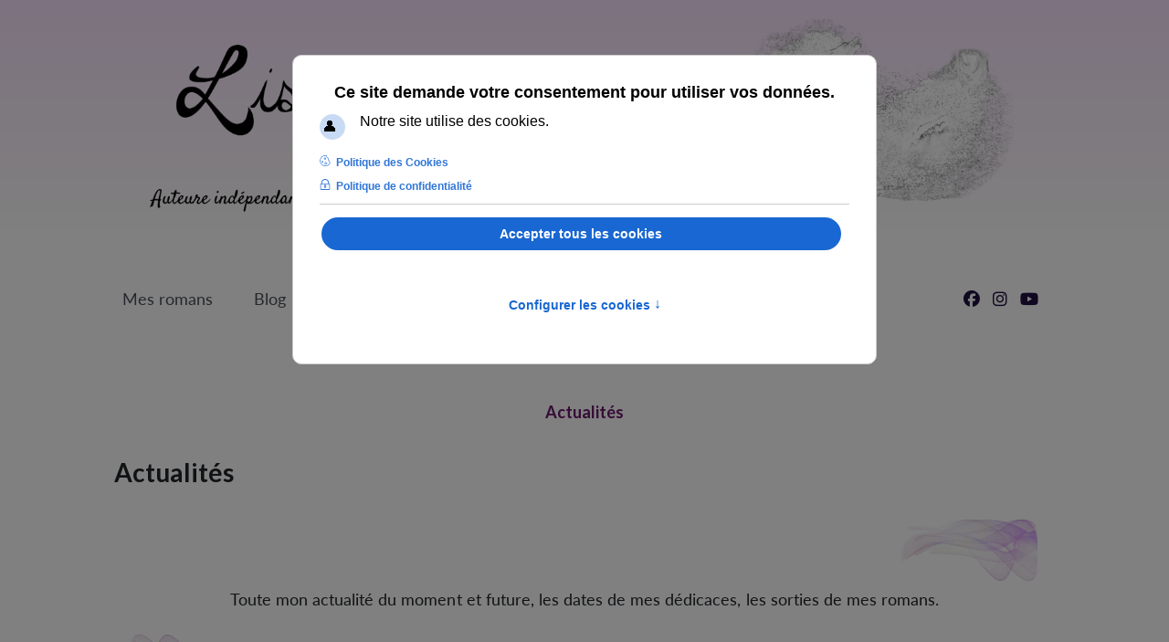

--- FILE ---
content_type: text/html; charset=utf-8
request_url: https://lise-whales.com/actualites-menu
body_size: 12655
content:
<!DOCTYPE html>
<html xmlns="http://www.w3.org/1999/xhtml" class="j5" xml:lang="fr-fr" lang="fr-fr" dir="ltr">

<head>
  
  <meta charset="utf-8">
	<meta name="description" content="Toute l'actualité de Lise Whales : dernières parutions, apparitions, dédicaces. Des articles sur l'auteure ou publié sur son site.">
	<meta name="generator" content="MYOB">
	<title>Actualités</title>
	<link href="/actualites-menu?format=feed&amp;type=rss" rel="alternate" type="application/rss+xml" title="Actualités">
	<link href="/actualites-menu?format=feed&amp;type=atom" rel="alternate" type="application/atom+xml" title="Actualités">
	<link href="/images/lw/headers_favicon/favicon.png" rel="shortcut icon" type="image/vnd.microsoft.icon">
	<link href="https://lise-whales.com/component/finder/search?format=opensearch&amp;Itemid=101" rel="search" title="OpenSearch Lise Whales" type="application/opensearchdescription+xml">
<link href="/plugins/system/t4/themes/base/vendors/font-awesome6/css/all.min.css?1e2145" rel="stylesheet">
	<link href="/plugins/system/t4/themes/base/vendors/font-awesome5/css/all.min.css?1e2145" rel="stylesheet">
	<link href="/plugins/system/t4/themes/base/vendors/font-awesome/css/font-awesome.min.css?1e2145" rel="stylesheet">
	<link href="/plugins/system/t4/themes/base/vendors/icomoon/css/icomoon.css?1e2145" rel="stylesheet">
	<link href="/media/vendor/awesomplete/css/awesomplete.css?1.1.7" rel="stylesheet">
	<link href="/media/vendor/joomla-custom-elements/css/joomla-alert.min.css?0.4.1" rel="stylesheet">
	<link href="/plugins/system/gdpr/assets/css/cookieconsent.min.css?1e2145" rel="stylesheet">
	<link href="/plugins/system/gdpr/assets/css/cookieconsentgooglecmp.min.css?1e2145" rel="stylesheet">
	<link href="/plugins/system/gdpr/assets/css/cookieconsent.xtd.min.css?1e2145" rel="stylesheet">
	<link href="/plugins/system/gdpr/assets/css/jquery.fancybox.min.css?1e2145" rel="stylesheet">
	<link href="/media/vendor/fontawesome-free/css/fontawesome.min.css?6.7.2" rel="stylesheet">
	<link href="/plugins/system/t4/themes/base/vendors/js-offcanvas/_css/js-offcanvas.css" rel="stylesheet">
	<link href="https://fonts.googleapis.com/css?family=Lato%3A700%2C" rel="stylesheet">
	<link href="/media/com_hikashop/css/hikashop.css?v=611" rel="stylesheet">
	<link href="/media/com_hikashop/css/frontend_default.css?t=1765785660" rel="stylesheet">
	<link href="/media/com_hikashop/css/notify-metro.css?v=611" rel="stylesheet">
	<link href="/templates/t4_bs5_blank/css/template.css?046e584c4358085cd3dc242dd142fe04" rel="stylesheet">
	<link href="/media/t4/css/13.css?21ac3d2b31e83e42405f4a32953c89a5" rel="stylesheet">
	<link href="/templates/t4_bs5_blank/css/custom.css?21b489a4c82846a7494b6ee629244d3b" rel="stylesheet">
	<style>div.cc-window.cc-floating{max-width:32em}@media(max-width: 639px){div.cc-window.cc-floating:not(.cc-center){max-width: none}}div.cc-window, span.cc-cookie-settings-toggler, span.cc-cookie-domains-toggler{font-size:16px}div.cc-revoke{font-size:16px}div.cc-settings-label,span.cc-cookie-settings-toggle{font-size:14px}div.cc-window.cc-banner{padding:1em 1.8em}div.cc-window.cc-floating{padding:2em 1.8em}input.cc-cookie-checkbox+span:before, input.cc-cookie-checkbox+span:after{border-radius:1px}div.cc-center,div.cc-floating,div.cc-checkbox-container,div.gdpr-fancybox-container div.fancybox-content,ul.cc-cookie-category-list li,fieldset.cc-service-list-title legend{border-radius:10px}div.cc-window a.cc-btn,span.cc-cookie-settings-toggle{border-radius:5px}</style>
	<style>div.cc-checkboxes-container input.cc-cookie-checkbox+span,fieldset.cc-cookie-list-title .gdpr_cookie_switcher label.gdpr_onoffswitch-label{border-radius:15px}div.cc-checkboxes-container input.cc-cookie-checkbox+span::before{border-radius:10px;height:14px;bottom: 2px;width:14px}fieldset.cc-cookie-list-title .gdpr_cookie_switcher span.gdpr_onoffswitch-switch{border-radius:10px;height:14px;top:2px;right:3px}fieldset.cc-cookie-list-title .gdpr_onoffswitchcookie.gdpr_cookie_switcher.disabled .gdpr_onoffswitch-switch{right:25px}div.cc-checkboxes-container input.cc-cookie-checkbox:checked+span::before{left:8px}div.cc-checkboxes-container input.cc-cookie-checkbox+span::before{left:3px}div.gdpr-component-view span.cc-checkboxes-placeholder,div.gdpr-component-view div.cc-checkboxes-container input.cc-cookie-checkbox+span::before{border-radius:10px}div.gdpr-component-view div.cc-checkboxes-container input.cc-cookie-checkbox+span::before{height: 14px;bottom: 2px;left:3px}div.gdpr-component-view div.cc-checkboxes-container input.cc-cookie-checkbox:checked+span::before{transform:translateX(22px)}</style>
	<style>div.cc-window div.cc-checkboxes-container{display:flex}div.cc-checkbox-container+div.cc-checkbox-container{border-left:none}div.cc-checkboxes-container div.cc-checkbox-container{flex:1 1 100px;justify-content:center;padding:15px 10px;border-radius:0}div.cc-checkboxes-container input[type=checkbox]{width:0 !important;height:0 !important}div.cc-checkbox-description{display:none}div.cc-checkbox-category-readmore{display:none}div.cc-center-xtd div.cc-checkbox-container a:not(.cc-btn),div.cc-center-xtd div.cc-checkbox-container a:not(.cc-btn):hover{margin:10px 0 0 10px;text-align:center;flex-basis: 100%}div.cc-checkbox-container{margin:0}div.cc-checkboxes-container a.cc-btn.cc-allow,div.cc-checkboxes-container a.cc-btn.cc-deny{flex-basis:100%!important}div.cc-center-xtd div.cc-checkbox-container input.cc-cookie-checkbox+span{position:absolute;left:50%;top:15px;margin-left:-21px}div.cc-checkboxes-container div.cc-settings-label + div.cc-checkbox-container{border-top-left-radius:5px;border-bottom-left-radius:5px}div.cc-checkboxes-container div.cc-checkbox-container:last-of-type{border-top-right-radius:5px;border-bottom-right-radius:5px}</style>
	<style>@font-face {font-family: 'Lato-Regular';src: url('/templates/t4_bs5_blank/fonts/lato-regular/Lato-Regular.ttf');}</style>
<script src="/media/vendor/jquery/js/jquery.min.js?3.7.1"></script>
	<script src="/media/legacy/js/jquery-noconflict.min.js?504da4"></script>
	<script src="/media/vendor/jquery-migrate/js/jquery-migrate.min.js?3.5.2"></script>
	<script type="application/json" class="joomla-script-options new">{"bootstrap.alert":[".alert"],"bootstrap.button":[".btn"],"bootstrap.carousel":{".selector":{"interval":5000,"keyboard":true,"pause":"hover","wrap":true,"touch":true}},"bootstrap.collapse":{".selector":{"toggle":true}},"bootstrap.dropdown":{".selector":{"flip":true,"boundary":"scrollParent","reference":"toggle","display":"dynamic","popperConfig":true}},"bootstrap.modal":{".selector":{"keyboard":true,"focus":true}},"bootstrap.scrollspy":{".selector":{"offset":10,"method":"auto"}},"bootstrap.tabs":{".selector":{}},"bootstrap.toast":{".selector":{"autohide":true,"delay":5000}},"joomla.jtext":{"MOD_FINDER_SEARCH_VALUE":"Recherche &hellip;","COM_FINDER_SEARCH_FORM_LIST_LABEL":"Résultats de la recherche","JLIB_JS_AJAX_ERROR_OTHER":"Une erreur est survenue lors de la récupération des données JSON : code de statut HTTP %s .","JLIB_JS_AJAX_ERROR_PARSE":"Une erreur d'analyse s'est produite lors du traitement des données JSON suivantes :<br><code style=\"color:inherit;white-space:pre-wrap;padding:0;margin:0;border:0;background:inherit;\">%s<\/code>","ERROR":"Erreur","MESSAGE":"Message","NOTICE":"Annonce","WARNING":"Alerte","JCLOSE":"Fermer","JOK":"OK","JOPEN":"Ouvrir"},"finder-search":{"url":"\/component\/finder\/?task=suggestions.suggest&format=json&tmpl=component&Itemid=101"},"system.paths":{"root":"","rootFull":"https:\/\/lise-whales.com\/","base":"","baseFull":"https:\/\/lise-whales.com\/"},"csrf.token":"c878145f9efc621fc21e8f61080cda06"}</script>
	<script src="/media/system/js/core.min.js?a3d8f8"></script>
	<script src="/media/vendor/bootstrap/js/alert.min.js?5.3.8" type="module"></script>
	<script src="/media/vendor/bootstrap/js/button.min.js?5.3.8" type="module"></script>
	<script src="/media/vendor/bootstrap/js/carousel.min.js?5.3.8" type="module"></script>
	<script src="/media/vendor/bootstrap/js/collapse.min.js?5.3.8" type="module"></script>
	<script src="/media/vendor/bootstrap/js/dropdown.min.js?5.3.8" type="module"></script>
	<script src="/media/vendor/bootstrap/js/modal.min.js?5.3.8" type="module"></script>
	<script src="/media/vendor/bootstrap/js/scrollspy.min.js?5.3.8" type="module"></script>
	<script src="/media/vendor/bootstrap/js/tab.min.js?5.3.8" type="module"></script>
	<script src="/media/vendor/bootstrap/js/toast.min.js?5.3.8" type="module"></script>
	<script src="/media/vendor/awesomplete/js/awesomplete.min.js?1.1.7" defer></script>
	<script src="/media/com_finder/js/finder.min.js?755761" type="module"></script>
	<script src="/media/system/js/messages.min.js?9a4811" type="module"></script>
	<script src="/plugins/system/gdpr/assets/js/jquery.fancybox.min.js?1e2145" defer></script>
	<script src="/plugins/system/gdpr/assets/js/cookieconsent.min.js?1e2145" defer></script>
	<script src="/plugins/system/gdpr/assets/js/init.js?1e2145" defer></script>
	<script src="/plugins/system/t4/themes/base/vendors/js-offcanvas/_js/js-offcanvas.pkgd.js"></script>
	<script src="/plugins/system/t4/themes/base/vendors/bodyscrolllock/bodyScrollLock.min.js"></script>
	<script src="/plugins/system/t4/themes/base/js/offcanvas.js"></script>
	<script src="/templates/t4_bs5_blank/js/template.js"></script>
	<script src="/plugins/system/t4/themes/base/js/base.js?1e2145"></script>
	<script src="/media/com_hikashop/js/hikashop.js?v=611"></script>
	<script src="/media/com_hikashop/js/notify.min.js?v=611"></script>
	<script src="/plugins/hikashop/cartnotify/media/notify.js"></script>
	<script>var gdprConfigurationOptions = { complianceType: 'opt-in',
																			  cookieConsentLifetime: 365,
																			  cookieConsentSamesitePolicy: '',
																			  cookieConsentSecure: 0,
																			  cookieJoomlaSettings: 0,
																			  cookieConsentDomain: '',
																			  cookieConsentPath: '/',
																			  disableFirstReload: 1,
																	  		  blockJoomlaSessionCookie: 1,
																			  blockExternalCookiesDomains: 0,
																			  externalAdvancedBlockingModeCustomAttribute: '',
																			  allowedCookies: '',
																			  blockCookieDefine: 1,
																			  autoAcceptOnNextPage: 0,
																			  revokable: 1,
																			  lawByCountry: 0,
																			  checkboxLawByCountry: 0,
																			  blockPrivacyPolicy: 0,
																			  cacheGeolocationCountry: 1,
																			  countryAcceptReloadTimeout: 250,
																			  usaCCPARegions: null,
																			  countryEnableReload: 0,
																			  customHasLawCountries: [""],
																			  dismissOnScroll: 0,
																			  dismissOnTimeout: 0,
																			  containerSelector: 'html',
																			  hideOnMobileDevices: 0,
																			  autoFloatingOnMobile: 0,
																			  autoFloatingOnMobileThreshold: 1024,
																			  autoRedirectOnDecline: 0,
																			  autoRedirectOnDeclineLink: '',
																			  showReloadMsg: 0,
																			  showReloadMsgText: 'Application des préférences and rechargement de la page...',
																			  showConsentID: 0,
																			  defaultClosedToolbar: 0,
																			  toolbarLayout: 'basic-header',
																			  toolbarTheme: 'block',
																			  toolbarButtonsTheme: 'allow_first',
																			  revocableToolbarTheme: 'basic',
																			  toolbarPosition: 'center',
																			  toolbarCenterTheme: 'extended',
																			  revokePosition: 'revoke-bottom-left',
																			  toolbarPositionmentType: 1,
																			  positionCenterSimpleBackdrop: 1,
																			  positionCenterBlurEffect: 0,
																			  positionCenterBlurEffectAlwaysFirstVisit: 0,
																			  preventPageScrolling: 1,
																			  popupEffect: 'fade',
																			  popupBackground: '#fec231',
																			  popupText: '#ffffff',
																			  popupLink: '#ffffff',
																			  buttonBackground: '#ffffff',
																			  buttonBorder: '#ffffff',
																			  buttonText: '#000000',
																			  highlightOpacity: '100',
																			  highlightBackground: '#333333',
																			  highlightBorder: '#ffffff',
																			  highlightText: '#ffffff',
																			  highlightDismissBackground: '#333333',
																		  	  highlightDismissBorder: '#ffffff',
																		 	  highlightDismissText: '#ffffff',
																			  autocenterRevokableButton: 0,
																			  hideRevokableButton: 0,
																			  hideRevokableButtonOnscroll: 0,
																			  customRevokableButton: 0,
																			  customRevokableButtonAction: 0,
																			  headerText: 'Ce site demande votre consentement pour utiliser vos données.',
																			  messageText: 'Notre site utilise des cookies.',
																			  denyMessageEnabled: 0, 
																			  denyMessage: 'Vous avez refusé les cookies. Certaines fonctionnalités du site comme la lecture des vidéos et l\'accès aux formulaires (Newsletter, commande sur la Boutique, etc.) ne seront pas accessibles.',
																			  placeholderBlockedResources: 1, 
																			  placeholderBlockedResourcesAction: 'acceptall',
																	  		  placeholderBlockedResourcesText: 'Vous devez accepter les cookies et actualiser cette page pour voir ce contenu. Sinon, cliquez sur le lien dans le titre qui ouvrira un site externe.',
																			  placeholderIndividualBlockedResourcesText: 'You must accept cookies from {domain} and reload the page to view this content',
																			  placeholderIndividualBlockedResourcesAction: 1,
																			  placeholderOnpageUnlock: 1,
																			  scriptsOnpageUnlock: 0,
																			  autoDetectYoutubePoster: 1,
																			  autoDetectYoutubePosterApikey: 'AIzaSyAV_WIyYrUkFV1H8OKFYG8wIK8wVH9c82U',
																			  dismissText: 'Annuler',
																			  allowText: 'Enregistrer les choix des cookies',
																			  denyText: 'Refuser  les cookies',
																			  cookiePolicyLinkText: 'Politique des Cookies',
																			  cookiePolicyLink: 'https://lise-whales.com/politique-des-cookies',
																			  cookiePolicyRevocableTabText: 'Cookies',
																			  cookiePolicyRevocableTabIcon: 'cookie',
																			  cookiePolicyRevocableTabIconCustom: '',
																			  privacyPolicyLinkText: 'Politique de confidentialité',
																			  privacyPolicyLink: 'https://lise-whales.com/politique-de-confidentialite',
																			  googleCMPTemplate: 1,
																			  enableGdprBulkConsent: 0,
																			  displayBulkConsentDomains: 0,
																			  bulkConsentDomains: [""],
																			  enableCustomScriptExecGeneric: 0,
																			  customScriptExecGeneric: '',
																			  categoriesCheckboxTemplate: 'cc-checkboxes-filled',
																			  toggleCookieSettings: 1,
																			  toggleCookieSettingsLinkedView: 0,
																			  toggleCookieSettingsButtonsArea: 1,
 																			  toggleCookieSettingsLinkedViewSefLink: '/component/gdpr/',
																	  		  toggleCookieSettingsText: '<span class="cc-cookie-settings-toggle">Configurer les cookies <span class="cc-cookie-settings-toggler">&#x2191;</span></span>',
																			  toggleCookieSettingsButtonBackground: '#333333',
																			  toggleCookieSettingsButtonBorder: '#ffffff',
																			  toggleCookieSettingsButtonText: '#ffffff',
																			  showLinks: 1,
																			  blankLinks: '_blank',
																			  autoOpenPrivacyPolicy: 0,
																			  openAlwaysDeclined: 0,
																			  cookieSettingsLabel: 'Réglage des Cookies :',
															  				  cookieSettingsDesc: 'Choisissez quels cookies vous souhaitez désactiver en cliquant dans les cases. Cliquez sur le nom d\'une catégorie pour plus d\'informations sur l\'utilisation des cookies.',
																			  cookieCategory1Enable: 1,
																			  cookieCategory1Name: 'Nécessaires',
																			  cookieCategory1Locked: 1,
																			  cookieCategory2Enable: 1,
																			  cookieCategory2Name: 'Fonctionnels',
																			  cookieCategory2Locked: 0,
																			  cookieCategory3Enable: 1,
																			  cookieCategory3Name: 'Statistiques',
																			  cookieCategory3Locked: 0,
																			  cookieCategory4Enable: 1,
																			  cookieCategory4Name: 'Marketing',
																			  cookieCategory4Locked: 0,
																			  cookieCategoriesDescriptions: {categoryReadMore: 'Ouvrez les paramètres des catégories',cat1:'Les cookies nécessaires servent à faire fonctionner le site en activant les fonctions de bases comme la navigation des pages et l\'accès aux espaces sécurisés du site. Le site ne peut pas fonctionner correctement sans ces cookies.',cat2:'Les cookies fonctionnels permettent à un site de stocker des informations qui changent l\'apparence et le comportement du site, comme vos préférences de langage ou la région où vous habitez.',cat3:'Les cookies de statistiques permettent au propriétaire du site de comprendre comment les visiteurs intéragissent avec le site en collectant des informations de manière anonyme.',cat4:'Les cookies marketing sont utilisés pour traquer les visiteurs à travers le site. Leur intention est d\'afficher des publicités qui correspondent au plus près au profil de l\'utilisateur et par conséquent plus impactantes pour les compagnies de publicités.'},
																			  alwaysReloadAfterCategoriesChange: 1,
																			  preserveLockedCategories: 0,
																			  declineButtonBehavior: 'soft',
																			  blockCheckedCategoriesByDefault: 1,
																			  reloadOnfirstDeclineall: 1,
																			  trackExistingCheckboxSelectors: '',
															  		  		  trackExistingCheckboxConsentLogsFormfields: 'name,email,subject,message',
																			  allowallShowbutton: 1,
																			  allowallText: 'Accepter tous les cookies',
																			  allowallButtonBackground: '#ffffff',
																			  allowallButtonBorder: '#ffffff',
																			  allowallButtonText: '#000000',
																			  allowallButtonTimingAjax: 'extrafast',
																			  includeAcceptButton: 1,
																			  includeDenyButton: 1,
																			  trackConsentDate: 0,
																			  execCustomScriptsOnce: 1,
																			  optoutIndividualResources: 1,
																			  blockIndividualResourcesServerside: 0,
																			  disableSwitchersOptoutCategory: 0,
																			  autoAcceptCategories: 0,
																			  allowallIndividualResources: 0,
																			  blockLocalStorage: 0,
																			  blockSessionStorage: 0,
																			  externalAdvancedBlockingModeTags: 'iframe,script,img,source,link',
																			  enableCustomScriptExecCategory1: 0,
																			  customScriptExecCategory1: '',
																			  enableCustomScriptExecCategory2: 0,
																			  customScriptExecCategory2: '',
																			  enableCustomScriptExecCategory3: 0,
																			  customScriptExecCategory3: '',
																			  enableCustomScriptExecCategory4: 0,
																			  customScriptExecCategory4: '',
																			  enableCustomDeclineScriptExecCategory1: 0,
																			  customScriptDeclineExecCategory1: '',
																			  enableCustomDeclineScriptExecCategory2: 0,
																			  customScriptDeclineExecCategory2: '',
																			  enableCustomDeclineScriptExecCategory3: 0,
																			  customScriptDeclineExecCategory3: '',
																			  enableCustomDeclineScriptExecCategory4: 0,
																			  customScriptDeclineExecCategory4: '',
																			  enableCMPPreferences: 0,
																			  enableGTMEventsPreferences: 0,
																			  enableCMPStatistics: 0,
																			  enableGTMEventsStatistics: 0,
																			  enableCMPAds: 0,
																			  enableUETAds: 0,
																			  enableGTMEventsAds: 0,
																			  enableClarityAnalytics: 0,
                                                                              enableClarityAds: 0,
																			  debugMode: 0
																		};var gdpr_ajax_livesite='https://lise-whales.com/';var gdpr_enable_log_cookie_consent=1;</script>
	<script>var gdprUseCookieCategories=1;var gdpr_ajaxendpoint_cookie_category_desc='https://lise-whales.com/index.php?option=com_gdpr&task=user.getCookieCategoryDescription&format=raw';</script>
	<script>var gdprCookieCategoryDisabled2=1;</script>
	<script>var gdprCookieCategoryDisabled3=1;</script>
	<script>var gdprCookieCategoryDisabled4=1;</script>
	<script>var gdprJSessCook='a34d7db11137b03ebd0c218310ca13d0';var gdprJSessVal='1b03fb12fdab7b2622a8089406959f01';var gdprJAdminSessCook='76d540880d8323c76a36ee42d63e04a9';var gdprPropagateCategoriesSession=2;var gdprAlwaysPropagateCategoriesSession=1;var gdprAlwaysCheckCategoriesSession=1;</script>
	<script>var gdprFancyboxWidth=700;var gdprFancyboxHeight=800;var gdprCloseText='Fermer';</script>
	<script>
jQuery.notify.defaults({"arrowShow":false,"globalPosition":"top left","elementPosition":"top left","clickToHide":true,"autoHideDelay":5000,"autoHide":true});
window.cartNotifyParams = {"reference":"button","img_url":"\/media\/com_hikashop\/images\/icons\/icon-32-newproduct.png","redirect_url":"\/boutiquelw-user-checkout\/checkout","redirect_delay":"4000","hide_delay":5000,"title":"Produit ajout\u00e9 au panier","text":"Produit ajout\u00e9 avec succ\u00e8s au panier","wishlist_title":"Produit ajout\u00e9 \u00e0 la liste de souhaits","wishlist_text":"Le produit a \u00e9t\u00e9 ajout\u00e9 \u00e0 la liste de souhaits","list_title":"Produits ajout\u00e9s au panier","list_text":"Produits ajout\u00e9s au panier avec succ\u00e8s","list_wishlist_title":"Produits ajout\u00e9s \u00e0 la liste de souhaits","list_wishlist_text":"Produits ajout\u00e9s \u00e0 la liste de souhaits avec succ\u00e8s","err_title":"Ajout du produit au panier impossible","err_text":"Ajout du produit au panier impossible","err_wishlist_title":"Ajout du produit \u00e0 la liste de souhaits impossible","err_wishlist_text":"Ajout du produit \u00e0 la liste de souhaits impossible"};
</script>


  <meta name="viewport"  content="width=device-width, initial-scale=1, maximum-scale=1, user-scalable=yes"/>
  <style>
    @-webkit-viewport   { width: device-width; }
    @-moz-viewport      { width: device-width; }
    @-ms-viewport       { width: device-width; }
    @-o-viewport        { width: device-width; }
    @viewport           { width: device-width; }
  </style>
  <meta name="HandheldFriendly" content="true"/>
  <meta name="apple-mobile-web-app-capable" content="YES"/>
  <!-- //META FOR IOS & HANDHELD -->
  
</head>

<body class="site-my-settings navigation-my-megamenu theme-default layout-my-layout com_content view-category item-142 loaded-bs5" data-jver="5">
  
  <div class="t4-offcanvas" data-offcanvas-options='{"modifiers":"right,push"}' id="off-canvas-right-push" role="complementary" style="display:none;">
	<div class="t4-off-canvas-header">
	 		  <a href="https://lise-whales.com/" title="Lise Whales">
	  	    	      <img class="logo-img-sm d-block d-sm-none" src="/images/lw/headers_favicon/Logomini3b.png" alt="Lise Whales">
	    	  	
	    	      <img class="logo-img d-none d-sm-block" src="/images/lw/headers_favicon/HeaderFull_9b_1600x300_ssBGD.png" alt="Lise Whales">
	    
	  	  </a>
	  		<button type="button" class="close js-offcanvas-close" data-bs-dismiss="modal" aria-hidden="true">×</button>
	</div>

	

	</div>
  <div class="t4-wrapper">
    <div class="t4-content">
      <div class="t4-content-inner">
        
<div id="t4-header" class="t4-section  t4-header  header-bckgd">
<div class="t4-section-inner container"><div class="navbar-brand logo-image logo-control">
    <a href="https://lise-whales.com/" title="Lise Whales">
            <img class="logo-img-sm d-block d-sm-none" src="/images/lw/headers_favicon/Logomini3b.png" alt="Lise Whales" />
      	
          <img class="logo-img d-none d-sm-block" width="1600" height="350" src="/images/lw/headers_favicon/HeaderFull_9b_1600x300_ssBGD.png" alt="Lise Whales" />
    
    </a>
  </div>
</div>
</div>

<div id="t4-menu-principal" class="t4-section  t4-menu-principal   col-xl-10 col-xxl-8 mx-auto">
<div class="t4-section-inner container"><div class="t4-module module bs-alert bs-button bs-carousel bs-collapse bs-dropdown bs-modal bs-offcanvas bs-scrollspy bs-tab bs-toast" id="Mod126"><div class="module-inner"><div class="module-ct">
<div id="mod-custom126" class="mod-custom custom">
    <div class="t4-navbar">
	<nav class="navbar navbar-expand-sm navbar-light bg-light">

		<div class="container-fluid mb-4 p-2">
			<button class="navbar-toggler" type="button" data-bs-toggle="collapse" data-bs-toggle="collapse" data-bs-target="#t4-megamenu-mymenu" data-bs-target="#t4-megamenu-mymenu" aria-expanded="true" aria-label="Toggle navigation">
				<i class="fa fa-bars toggle-bars"></i>
			</button>

			<div id="t4-megamenu-mymenu" class="navbar-collapse collapse">

				<div class="t4-megamenu animate slide" data-duration="400">

					<ul class="nav navbar-nav level0" itemscope="itemscope" itemtype="http://www.schema.org/SiteNavigationElement">

						<li class="nav-item" id="monmenu104" data-level="1">
							<a class="nav-link" href="/mes-romans-menu">Mes romans</a>
						</li>

						<li class="nav-item dropdown" id="monmenu143" data-level="1">
							<a class="nav-link" href="/blog-menu">Blog</a>
						</li>

                        <li class="nav-item dropdown" id="monmenu1653" data-level="1">
							<a class="nav-link" href="/autoeditionlibre">Autoédition Libre</a>
						</li>

						<li class="nav-item dropdown" id="monmenu463" data-level="1">
							<a class="nav-link" href="/boutique">Boutique</a>
						</li>

                  </ul>

				</div>
                <div class="d-flex ms-auto m-3">
                    <ul class="list-inline align-middle float-end">
                        <li class="list-inline-item"><a class="social-icon" href="https://www.facebook.com/lise.whales.auteure" title="Page Facebook de l'auteure" target="_blank"><i class="fab fa-facebook"></i></a></li>
                        <li class="list-inline-item"><a class="social-icon" href="https://www.instagram.com/lise_whales_auteure/" title="Page Instagram de l'auteure" target="_blank"><i class="fab fa-instagram"></i></a></li>
                        <li class="list-inline-item"><a class="social-icon" href="https://www.youtube.com/channel/UC7r1pyyzDexUQfCUTX2_LpA" title="Chaîne Youtube de l'auteure" target="_blank"><i class="fab fa-youtube"></i></a></li>

                    </ul>
                </div>
			</div>
		</div>
	</nav>
</div>

</div>
</div></div></div></div>
</div>


<div id="t4-main-body" class="t4-section  t4-main-body   col-xl-10 col-xxl-8 mx-auto">
<div class="t4-section-inner container"><div id="system-message-container" aria-live="polite"></div>
<div class="com-content-category-blog blog" itemscope itemtype="https://schema.org/Blog">
			<div class="page-header">
			<h1> Actualités </h1>
		</div>
	
	  	<div class="page-subheader clearfix">
			<h2 class="page-subtitle"> 									<span class="subheading-category">Actualités</span>
							</h2>
		</div>
		
	
	
			<div class="category-desc clearfix">
													<div class="d-flex flex-row mb-3">
	<div class="d-flex flex-row flex-wrap justify-content-center col-12 p-3 decobg">
			<div class="text-justify mt-5 mb-5 pt-2 pb-2">
					<p>Toute mon actualité du moment et future, les dates de mes dédicaces, les sorties de mes romans.</p>
			</div>
	</div>
</div>								</div>
	
	
				<div class="com-content-category-blog__items blog-items items-leading">
							<div class="com-content-category-blog__item blog-item"
					itemprop="blogPost" itemscope itemtype="https://schema.org/BlogPosting">
					<div class="blog-item-content"><!-- Double divs required for IE11 grid fallback -->
						
<div class="item-content">

	<div class="d-flex flex-row justify-content-center p-1">

		<div class="d-flex flex-row flex-wrap justify-content-around align-items-center col-12">

			<div class="d-flex flex-column col-lg-3 float-left">
			<figure class="pull-none border m-3  item-image">
			<img src="/images/lw/images_articles_par_lwbis/202501/Affiche132_2marcheCiel2.jpg" alt="Affiche -  Rencontres – Dédicaces  à Ciel Mon Marché" itemprop="thumbnail" width="1080" height="1350" loading="lazy">		</figure>
			</div>

			
			<div class="d-flex flex-column col-lg-9 p-1 float-right">
				<div class="system-unpublished">

			
			

			<div class="article-aside">

								
									<dl class="article-info text-muted">

	
		<dt class="article-info-term">
					</dt>

		
		
					<dd class="category-name">
						Catégorie : <a href="/actualites-menu/dernieres-news-menu" itemprop="genre">Dernières news</a>	</dd>		
		
		
	
	</dl>
				
				
			</div>

				
														
						
			<div class="item-intro">
				<div class="m-2">

			</div>
			
							<dl class="article-info text-muted">

	
			
		
			</dl>
							
			
				
<p class="readmore">
			<a class="btn btn-readmore" href="/actualites-menu/dernieres-news-menu/rencontres-dedicaces-a-ciel-mon-marche" itemprop="url" aria-label="Lire la suite... Rencontres – Dédicaces à Ciel Mon Marché">
			Lire la suite...		</a>
	</p>

			
							</div>
			</div>
						
		</div>
	</div>
</div>

					</div>
				</div>
											<div class="com-content-category-blog__item blog-item"
					itemprop="blogPost" itemscope itemtype="https://schema.org/BlogPosting">
					<div class="blog-item-content"><!-- Double divs required for IE11 grid fallback -->
						
<div class="item-content">

	<div class="d-flex flex-row justify-content-center p-1">

		<div class="d-flex flex-row flex-wrap justify-content-around align-items-center col-12">

			<div class="d-flex flex-column col-lg-3 float-left">
			<figure class="pull-none border m-3  item-image">
			<img src="/images/lw/images_articles_par_lwbis/202501/130_4Atelier_LL_AE_mercredi.jpg" alt="Affiche -  Atelier Logiciels Libres et Auto-édition en visio" itemprop="thumbnail" width="1080" height="1350" loading="lazy">		</figure>
			</div>

			
			<div class="d-flex flex-column col-lg-9 p-1 float-right">
				<div class="system-unpublished">

			
			

			<div class="article-aside">

								
									<dl class="article-info text-muted">

	
		<dt class="article-info-term">
					</dt>

		
		
					<dd class="category-name">
						Catégorie : <a href="/actualites-menu/dernieres-news-menu" itemprop="genre">Dernières news</a>	</dd>		
		
		
	
	</dl>
				
				
			</div>

				
														
						
			<div class="item-intro">
				<div class="m-2">

			</div>
			
							<dl class="article-info text-muted">

	
			
		
			</dl>
							
			
				
<p class="readmore">
			<a class="btn btn-readmore" href="/actualites-menu/dernieres-news-menu/atelier-logiciels-libres-et-auto-edition-en-visio-tous-les-mercredis" itemprop="url" aria-label="Lire la suite... Atelier Logiciels Libres et Auto-édition en visio tous les mercredis">
			Lire la suite...		</a>
	</p>

			
							</div>
			</div>
						
		</div>
	</div>
</div>

					</div>
				</div>
											<div class="com-content-category-blog__item blog-item"
					itemprop="blogPost" itemscope itemtype="https://schema.org/BlogPosting">
					<div class="blog-item-content"><!-- Double divs required for IE11 grid fallback -->
						
<div class="item-content">

	<div class="d-flex flex-row justify-content-center p-1">

		<div class="d-flex flex-row flex-wrap justify-content-around align-items-center col-12">

			<div class="d-flex flex-column col-lg-3 float-left">
			<figure class="pull-none border m-3  item-image">
			<img src="/images/lw/images_articles_par_lwbis/202501/131_Atelier_LL_AE01.jpg" alt="Affiche -  Atelier Logiciels Libres et Auto-édition en visio" itemprop="thumbnail" width="1080" height="1350" loading="lazy">		</figure>
			</div>

			
			<div class="d-flex flex-column col-lg-9 p-1 float-right">
				<div class="system-unpublished">

			
			

			<div class="article-aside">

								
									<dl class="article-info text-muted">

	
		<dt class="article-info-term">
					</dt>

		
		
					<dd class="category-name">
						Catégorie : <a href="/actualites-menu/dernieres-news-menu" itemprop="genre">Dernières news</a>	</dd>		
		
		
	
	</dl>
				
				
			</div>

				
														
						
			<div class="item-intro">
				<div class="m-2">

			</div>
			
							<dl class="article-info text-muted">

	
			
		
			</dl>
							
			
				
<p class="readmore">
			<a class="btn btn-readmore" href="/actualites-menu/dernieres-news-menu/atelier-logiciels-libres-et-auto-edition-en-visio" itemprop="url" aria-label="Lire la suite... Atelier Logiciels Libres et Auto-édition en visio">
			Lire la suite...		</a>
	</p>

			
							</div>
			</div>
						
		</div>
	</div>
</div>

					</div>
				</div>
									</div>
	
	
							<div class="com-content-category-blog__items blog-items">
		<div class="items-row cols-1 row">
		
				<div class="col-12 col-md-12 col-lg-12">
					<div class="item" itemprop="blogPost" itemscope itemtype="https://schema.org/BlogPosting">
						
<div class="item-content">

	<div class="d-flex flex-row justify-content-center p-1">

		<div class="d-flex flex-row flex-wrap justify-content-around align-items-center col-12">

			<div class="d-flex flex-column col-lg-3 float-left">
			<figure class="pull-none border m-3  item-image">
			<img src="/images/lw/images_articles_par_lwbis/202402/Affiche124_2Rencontres02.jpg" alt="Affiche -  Rencontres – Dédicaces au Marché de Noël de Nogent" itemprop="thumbnail" width="1080" height="1080" loading="lazy">		</figure>
			</div>

			
			<div class="d-flex flex-column col-lg-9 p-1 float-right">
				<div class="system-unpublished">

			
			

			<div class="article-aside">

								
									<dl class="article-info text-muted">

	
		<dt class="article-info-term">
					</dt>

		
		
					<dd class="category-name">
						Catégorie : <a href="/actualites-menu/dernieres-news-menu" itemprop="genre">Dernières news</a>	</dd>		
		
		
	
	</dl>
				
				
			</div>

				
														
						
			<div class="item-intro">
				
<div class="m-2">

			</div>
			
							<dl class="article-info text-muted">

	
			
		
			</dl>
							
			
				
<p class="readmore">
			<a class="btn btn-readmore" href="/actualites-menu/dernieres-news-menu/rencontres---dedicaces-au-marche-de-noel-de-nogent" itemprop="url" aria-label="Lire la suite... Rencontres – Dédicaces au Marché de Noël de Nogent">
			Lire la suite...		</a>
	</p>

			
							</div>
			</div>
						
		</div>
	</div>
</div>

					</div><!-- end item -->
				</div><!-- end span -->
			
		
				<div class="col-12 col-md-12 col-lg-12">
					<div class="item" itemprop="blogPost" itemscope itemtype="https://schema.org/BlogPosting">
						
<div class="item-content">

	<div class="d-flex flex-row justify-content-center p-1">

		<div class="d-flex flex-row flex-wrap justify-content-around align-items-center col-12">

			<div class="d-flex flex-column col-lg-3 float-left">
			<figure class="pull-none border m-3  item-image">
			<img src="/images/lw/images_articles_par_lwbis/202402/Affiche124_2Rencontres01.jpg" alt="Affiche -  Rencontres – Dédicaces au Salon des Bouquinistes de Joinville" itemprop="thumbnail" width="1080" height="1080" loading="lazy">		</figure>
			</div>

			
			<div class="d-flex flex-column col-lg-9 p-1 float-right">
				<div class="system-unpublished">

			
			

			<div class="article-aside">

								
									<dl class="article-info text-muted">

	
		<dt class="article-info-term">
					</dt>

		
		
					<dd class="category-name">
						Catégorie : <a href="/actualites-menu/dernieres-news-menu" itemprop="genre">Dernières news</a>	</dd>		
		
		
	
	</dl>
				
				
			</div>

				
														
						
			<div class="item-intro">
				
<div class="m-2">

			</div>
			
							<dl class="article-info text-muted">

	
			
		
			</dl>
							
			
				
<p class="readmore">
			<a class="btn btn-readmore" href="/actualites-menu/dernieres-news-menu/rencontres---dedicaces-au-salon-des-bouquinistes-de-joinville" itemprop="url" aria-label="Lire la suite... Rencontres – Dédicaces au Salon des Bouquinistes de Joinville">
			Lire la suite...		</a>
	</p>

			
							</div>
			</div>
						
		</div>
	</div>
</div>

					</div><!-- end item -->
				</div><!-- end span -->
			
		
				<div class="col-12 col-md-12 col-lg-12">
					<div class="item" itemprop="blogPost" itemscope itemtype="https://schema.org/BlogPosting">
						
<div class="item-content">

	<div class="d-flex flex-row justify-content-center p-1">

		<div class="d-flex flex-row flex-wrap justify-content-around align-items-center col-12">

			<div class="d-flex flex-column col-lg-3 float-left">
			<figure class="pull-none border m-3  item-image">
			<img src="/images/lw/images_articles_par_lwbis/202402/122_2Rencontres03.jpg" alt="Affiche -  Rencontres – Dédicaces au Salon du Livre de Villiers sur Suize" itemprop="thumbnail" width="1080" height="1080" loading="lazy">		</figure>
			</div>

			
			<div class="d-flex flex-column col-lg-9 p-1 float-right">
				<div class="system-unpublished">

			
			

			<div class="article-aside">

								
									<dl class="article-info text-muted">

	
		<dt class="article-info-term">
					</dt>

		
		
					<dd class="category-name">
						Catégorie : <a href="/actualites-menu/dernieres-news-menu" itemprop="genre">Dernières news</a>	</dd>		
		
		
	
	</dl>
				
				
			</div>

				
														
						
			<div class="item-intro">
				<div class="m-2">

			</div>
			
							<dl class="article-info text-muted">

	
			
		
			</dl>
							
			
				
<p class="readmore">
			<a class="btn btn-readmore" href="/actualites-menu/dernieres-news-menu/rencontres-dedicaces-au-salon-du-livre-de-villiers-sur-suize" itemprop="url" aria-label="Lire la suite... Rencontres – Dédicaces au Salon du Livre de Villiers sur Suize">
			Lire la suite...		</a>
	</p>

			
							</div>
			</div>
						
		</div>
	</div>
</div>

					</div><!-- end item -->
				</div><!-- end span -->
			
					</div>
		</div>
	
			<div class="items-more">
			<section class="items-more">
	<h3>Plus d'articles...</h3>
	<ol class="com-content-category-blog__links nav nav-tabs nav-stacked">
					<li class="com-content-category-blog__link">
				<a href="/actualites-menu/dernieres-news-menu/rencontres-dedicaces-a-la-fete-du-lien-de-saint-loup-sur-aujon">
					Rencontres – Dédicaces à la fête du Lien de Saint Loup sur Aujon</a>
			</li>
					<li class="com-content-category-blog__link">
				<a href="/actualites-menu/dernieres-news-menu/rencontres-dedicaces-a-la-fete-des-sorcieres-de-chalindrey">
					Rencontres – Dédicaces à la fête des Sorcières de Chalindrey</a>
			</li>
					<li class="com-content-category-blog__link">
				<a href="/actualites-menu/dernieres-news-menu/free-paul-watson">
					Free Paul Watson</a>
			</li>
					<li class="com-content-category-blog__link">
				<a href="/actualites-menu/dernieres-news-menu/retour-du-salon-du-vehicule-daventure">
					Retour du Salon du Véhicule d'Aventure</a>
			</li>
					<li class="com-content-category-blog__link">
				<a href="/actualites-menu/dernieres-news-menu/salon-du-vehicule-daventure-du-19-au-21-avril-2024">
					Salon du Véhicule d'Aventure - du 19 au 21 avril 2024</a>
			</li>
			</ol>
</section>
		</div>
	
				<div class="pagination-wrap">
			<nav role="navigation" aria-label="Pagination">
	<ul class="pagination">
			<li class="disabled page-item">
		<span class="page-link" aria-hidden="true"><span class="fa fa-angle-double-left" aria-hidden="true"></span></span>
	</li>
			<li class="disabled page-item">
		<span class="page-link" aria-hidden="true"><span class="fa fa-angle-left" aria-hidden="true"></span></span>
	</li>

							<li class="active page-item">
		<span aria-current="true" aria-label="Page 1" class="page-link">1</span>
	</li>
						<li class="page-item">
		<a aria-label="Aller à la page 2" href="/actualites-menu?start=6" class="page-link">
			2		</a>
	</li>
		
			<li class="page-item">
		<a aria-label="Aller à la page suivant" href="/actualites-menu?start=6" class="page-link">
			<span class="fa fa-angle-right" aria-hidden="true"></span>		</a>
	</li>
			<li class="page-item">
		<a aria-label="Aller à la page fin" href="/actualites-menu?start=6" class="page-link">
			<span class="fa fa-angle-double-right" aria-hidden="true"></span>		</a>
	</li>
	</ul>
</nav>
					</div>
	</div>
</div>
</div>







<div id="t4-a-propos" class="t4-section  t4-a-propos   col-xl-10 col-xxl-8 mx-auto">
<div class="t4-section-inner container"><div class="t4-col mb-3"><div class="t4-module module" id="Mod111"><div class="module-inner"><div class="module-ct">
<div id="mod-custom111" class="mod-custom custom">
    <div class="container bg-roselight mb-4 pt-2">

		  <div class="d-flex flex-row justify-content-center col-12 pt-2 ps-2 pe-2 pb-4 bg-roselight">
		<div class="d-flex flex-row flex-wrap justify-content-around align-items-center col-12 p-3">
			<div class="d-flex flex-column col-lg-4 col-sm">
				<figure class="figure">
					<img src="/images/lw/photos_auteure/LiseWhales.jpg" class="figure-img img-fluid rounded text-center mx-auto d-block" alt="photo numéro une de Lise Whales">
					<figcaption class="figure-caption text-center creditsinter bg-roselight"><small>Photo prise par © Hervé Pellegrini<br>sous licence <a href="https://creativecommons.org/licenses/by-nc-nd/4.0/deed.fr" target="_blank">CC BY-NC-ND</a>. <br><em>Pour plus d'informations sur cette photo, voir les <a href="/credits-menu/credits-images-du-site-menu/credits-images-du-site-photos-lise-whales-menu" target="_blank">crédits</a></em>.</small></figcaption>
				</figure>
			</div>
			<div class="d-flex flex-column col-lg-6 col-sm align-middle">
					<img src="/images/lw/headers_favicon/Logomini3.png" class="img-fluid mx-auto d-block mb-5 mt-2" alt="texte Lise Whales">

					<div>
						<h2 class="d-none">Lise Whales</h2>
                  		<h2 class="headingfontlatoh2 mb-4">Romancière, voyageuse, autodidacte, libriste.</h2>
						<h2 class="headingfontlatoh2 mb-4"><em>Whales&#160;?</em> Parce que j'adore les baleines et qu'elles représentent, pour moi, la beauté, la liberté, l'imaginaire.</h2>
						<h2 class="headingfontlatoh2"><em>Romancière</em>. Des histoires se baladent dans ma tête, alors je les écris.</h2>
						<h2 class="headingfontlatoh2 mb-4"><em>Voyageuse.</em> J’ai voyagé pendant 10 ans avec mon compagnon dans un van à la découverte de la Nature, en Europe et surtout dans les Amériques.</h2>
						<h2 class="headingfontlatoh2 mb-4"><em>Autodidacte et libriste</em>, j’ai développé mon propre concept de roman augmenté et j’aime découvrir chaque jour de nouvelles manières d’utiliser les logiciels libres dans l’autoédition.</h2>

					</div>
			</div>
		</div>
	</div>

</div></div>
</div></div></div><div class="t4-module module" id="Mod179"><div class="module-inner"><div class="module-ct">
<div id="mod-custom179" class="mod-custom custom">
    <div id="formulairebrevo">
  <iframe width="540" height="900" src="https://ccc4a96c.sibforms.com/serve/[base64]" frameborder="0" scrolling="auto" allowfullscreen style="display: block;margin-left: auto;margin-right: auto;max-width: 100%;"></iframe>
</div></div>
</div></div></div></div></div>
</div>


<div id="t4-footer" class="t4-section  t4-footer   col-xl-10 col-xxl-8 mx-auto">
<div class="t4-section-inner container"><div class="t4-row row">
<div class="t4-col search col-12 col-md-8 container-fluid">
<div class="t4-module module ms-2" id="Mod130"><div class="module-inner"><div class="module-ct">
<form class="mod-finder js-finder-searchform form-search" action="/component/finder/search?Itemid=101" method="get" role="search">
    <label for="mod-finder-searchword130" class="visually-hidden finder">Rechercher</label><input type="text" name="q" id="mod-finder-searchword130" class="js-finder-search-query form-control" value="" placeholder="Recherche &hellip;">
            <input type="hidden" name="Itemid" value="101"></form>
</div></div></div>
</div>
<div class="t4-col social-bottom col-12 col-md-4 container-fluid">
<div class="t4-module module bs-alert bs-button bs-carousel bs-collapse bs-dropdown bs-modal bs-offcanvas bs-scrollspy bs-tab bs-toast  ms-2" id="Mod129"><div class="module-inner"><div class="module-ct">
<div id="mod-custom129" class="mod-custom custom">
    <div class="d-flex ms-auto m-3">
	<ul class="list-inline align-middle">
		<li class="list-inline-item"><a class="social-icon" href="https://www.facebook.com/lise.whales.auteure" data-bs-toggle="tooltip" data-bs-placement="top" title="Page Facebook de l'auteure" target="_blank"><i class="fab fa-facebook"></i></a></li>
		<li class="list-inline-item"><a class="social-icon" href="https://www.instagram.com/lise_whales_auteure/" data-bs-toggle="tooltip" data-bs-placement="top" title="Page Instagram de l'auteure" target="_blank"><i class="fab fa-instagram"></i></a></li>
		<li class="list-inline-item"><a class="social-icon" href="https://www.youtube.com/channel/UC7r1pyyzDexUQfCUTX2_LpA" data-bs-toggle="tooltip" data-bs-placement="top" title="Chaîne Youtube de l'auteure" target="_blank"><i class="fab fa-youtube"></i></a></li>
	</ul>
</div>
</div>
</div></div></div>
</div>
<div class="t4-col bottom-nav col-12 col-md-8 container-fluid">
<div class="t4-module module mb-3 ms-2" id="Mod127"><div class="module-inner"><div class="module-ct">
<div id="mod-custom127" class="mod-custom custom">
    <div class="d-flex flex-row">
	<div class="d-flex flex-column col-sm p-1">
		<div class="row">
			<ul class="list-inline">
					<li class="list-inline-item"><a href="/mentions-legales">Mentions légales</a></li>
					<li class="list-inline-item"><a href="/conditions-generales-dutilisation">CGU</a></li>
					<li class="list-inline-item"><a href="/conditions-generales-de-vente">CGV</a></li>
					<li class="list-inline-item"><a href="/politique-de-confidentialite">Politique de confidentialité</a></li>
					<li class="list-inline-item"><a href="/politique-des-cookies">Politique des cookies</a></li>
					<li class="list-inline-item"><a href="/credits-menu">Crédits</a></li>
					
					
			</ul>
		</div>
	</div>
</div>
</div>
</div></div></div>
</div>
<div class="t4-col footer col-12 col-md-4 container-fluid">
<div class="t4-module module mb-3 ms-2" id="Mod128"><div class="module-inner"><div class="module-ct">
<div id="mod-custom128" class="mod-custom custom">
    <div class="d-flex flex-row">
	<div class="d-flex flex-column col-sm p-1">
		<div class="row">
			<div>Copyright © 2022-2025 Lise Whales</div>
		<div>
	</div>
</div></div>
</div></div></div>
</div>
</div></div>
</div><a href='javascript:' id='back-to-top'><i class='fa fa-chevron-up'></i></a>
      </div>
    </div>
  </div>
  <!DOCTYPE html>
<!-- jQuery -->
<script data-source="gdprlock"></script>
<!-- End - jQuery -->
<!-- Mon JS -->
<script type="text/javaScript" src="/templates/t4_bs5_blank/js/monjs.js"></script>
<!-- End - Mon JS -->


</body>
</html>


--- FILE ---
content_type: text/css
request_url: https://lise-whales.com/templates/t4_bs5_blank/css/custom.css?21b489a4c82846a7494b6ee629244d3b
body_size: 9966
content:
div {
    display: block;
}
:root {
	--heading-font-regularlato: Lato-Regular;
	--body-font-size: 18px;
}
/* Custom du Header */
/* couleur gradient du background du Header */
.t4-header {
	background-image: linear-gradient(#f9e3fd, #ffffff);
	background-color: #ffffff;
	margin-bottom: 20px;
	border-bottom: none;
}
/* maximize le logo à 1200px au lieu des 1147px originaux */
@media (min-width: 1200px) {
.container-xl {
	max-width: 1200px;
}
}
.navbar-brand.logo-control img.logo-img {
  max-height: 500px;
}
/* LIENS */
a, a:hover, a:focus, a:active, .t4-footer a,.t4-footer a:hover, .t4-footer a:focus, .t4-footer a:active {
	text-decoration: underline solid;
}
/* CUSTOM MENU PRINCIPAL DANS MODULE */
/* taille du favicon pris comme titre du menu Qui suis-je ? */
.lwmenu {
	width: 40px;
	height: 40px;
}
#t4-megamenu-mymenu {
	height: fit-content;
}
/* maintient le sous-menu visible au survol */
.dropdown:hover .dropdown-menu {
display: block;
}
/* margin autour du sous-sous menu */
.navbar-expand-sm .t4-megamenu .dropdown-menu .dropdown-menu {
	margin: 0.5rem !important;
}
/* maintient le sous-sous-menu invisible tant qu'il n'y a pas de survol */
.navbar-expand-sm .t4-megamenu .dropdown-menu .dropdown-menu {
	display: none;
}
/* fait apparaître le sous-sous-menu au survol */
.navbar-expand-sm .t4-megamenu .dropdown-menu:hover .dropdown-menu {
	display: block;
	left: 100% !important;
	top: 0 !important;
	margin: 0.5rem !important;
	text-decoration: none;
}
/* Vartion des padding dans les sous-menus */
.t4-megamenu .mega-nav > li a,
.t4-megamenu .dropdown-menu > li a {
	padding: 0;
	text-decoration: none;
}
.t4-megamenu .dropdown-menu li > a, .t4-megamenu .dropdown-menu li > .nav-link, .t4-megamenu .dropdown-menu li .dropdown-item {
	padding-left: 0.5rem;
	padding-right: 0;
	padding-top: 0.5rem;
	padding-bottom: 0.5rem;
	font-size: 1.01rem;
	font-weight: 500;
	text-decoration: none;
}
.t4-megamenu .mega-inner {
	padding-bottom: 0.5rem;
	padding-top: 0.5rem;
	margin-left: 0.5rem;
}
/* Supprime le fond gris sur hover */
.dropdown-item:hover, .dropdown-item:focus {
	color: #1e2125;
	background-color: #ffffff;
}
/* Custom le bord du sous-menu avec un trait et une ombre */
.t4-megamenu .dropdown-menu {
	-webkit-box-shadow: 0 0.25rem 0.5rem rgba(0, 0, 0, 0.10);
	box-shadow: 0 0.25rem 0.5rem rgba(0, 0, 0, 0.10);
	border-radius: 0.25rem;
	border: 0px solid;
}
.t4-megamenu .navbar-nav > li > a, .t4-megamenu .navbar-nav > li > .nav-link {
	font-size: 1rem;
	font-weight: 570;
	padding-top: 0.5rem;
	padding-bottom: 0.5rem;
	padding-left: 0.5rem;
	padding-right: 2rem;
	height: 50px;
	text-decoration: none;
}
/* Fond blanc du menu et box-shadow en collapse */
.bg-light {
	background-color: var(--color-white) !important;
}
.navbar-collapse {
	box-shadow: 0 0.25rem 0.5rem rgba(0, 0, 0, 0.10);
	border-radius: 0.25rem;
	border: 0px solid;
	padding: 0.5rem;
}
@media (min-width: 576px) {
.navbar-collapse {
	box-shadow: none;
	border-radius: 0.25rem;
	border: 0px solid;
	padding: 0.5rem;
}
}
/* menu accueil non affiché */
#monmenu101 #monmenu102 #monmenu142 {
	display: none;
}
@media (min-width: 576px) {
	#sousmenu1, #sousmenu2, #sousmenu3 #monmenu102 #monmenu142 {
	display: none;
}
}
/* custom de tous les liens du menu principal */
:root {
	--mainnav-link-color: #495057;
	--mainnav-link-hover-color: #ad749f;
	--mainnav-link-active-color: #afb4b0;
}
/* Différence ci-dessous entre hover et active n'a pas l'air de fonctionner */
.t4-megamenu .navbar-nav > li > a:hover, .t4-megamenu .navbar-nav > li > a:focus, 
.t4-megamenu .navbar-nav > li > .nav-link:hover,
.t4-megamenu .navbar-nav > li > .nav-link:focus {
	color: var(--mainnav-link-hover-color);
	text-decoration: none;
}
.t4-megamenu .navbar-nav > li > a:active, .t4-megamenu .navbar-nav > li > .nav-link:active {
	color: var(--mainnav-link-active-color);
	text-decoration: none;
}
.t4-megamenu .dropdown-menu a:hover, .t4-megamenu .dropdown-menu a:focus {
	background-color: transparent;
	color: var(--mainnav-link-hover-color);
	text-decoration: none;
}
.t4-megamenu .dropdown-menu a:active {
	background-color: transparent;
	color: var(--mainnav-link-active-color);
	text-decoration: none;
}
.t4-megamenu .dropdown-menu li > a:hover, .t4-megamenu .dropdown-menu li > a:focus,
.t4-megamenu .dropdown-menu li > .nav-link:hover,
.t4-megamenu .dropdown-menu li > .nav-link:focus,
.t4-megamenu .dropdown-menu li .dropdown-item:hover,
.t4-megamenu .dropdown-menu li .dropdown-item:focus {
	color: var(--mainnav-link-hover-color);
	text-decoration: none;
}
.t4-megamenu .dropdown-menu li > a:active, .t4-megamenu .dropdown-menu li > .nav-link:active, .t4-megamenu .dropdown-menu li .dropdown-item:active {
	color: var(--mainnav-link-active-color);
	text-decoration: none;
}

/* Custom du Footer */
/* Couleurs du footer */
.t4-footer {
	background-image: linear-gradient(#ffffff, #f9e3fd);
	border-top: none;
}
:root {
	--footer-bg-color: #ffffff;
	--footer-text-color: #212529;
	--footer-link-color: #2c2e36;
	--footer-link-hover-color: #ad749f;
}
.t4-footer .nav > li > a:active, .t4-footer .nav > li > a:focus {
	border-bottom: none;
	font-weight: 600;
}
.t4-footer .nav > li > a:hover, .t4-footer .nav > li > a:hover {
	border-bottom: none;
	font-weight: 600;
}

/* Custom du Layout de T4 */
/* Supprime le bord du cadre de la description des catégories + réduit espace top */
.category-desc {
	border: none;
	margin-top: 0.5rem;
}
/* centre l'image vignette dans la liste de blog */
.item-image {
	text-align: center !important;
}
/* Espace sous le cadre d'intro des articles */
.item-intro {
	margin-bottom: 0.5rem;
}
/* Espace entre les cadres d'intro d'articles et bordures autour */
.blog .blog-items .blog-item, .blog-featured .blog-items .blog-item {
	margin-bottom: 2rem;
}
.blog-item, .blog-items {
	border-radius: 0;
	box-shadow: none !important;
	border: none;
	}
/*réduit l'espace autour du titre et des infos dans l'intro d'articles de blog*/
.page-header h2, .page-header .h2, .categories-list h2, .categories-list .h2 {
	padding: 0.5rem;	/*avant 1rem*/
}
.article-info {
	padding: 0.5rem;	/*avant 1rem*/
}
/* Custom du modal */
body.modal-open .modal {
	padding-right: 0px;
}
.modal-content {
	padding : 5px;
	border: none;
	width: 100%;
    height: auto;
}
.modal-header {
	border-bottom: none;
	padding: 0rem 0.5rem;
	padding-right: 0.15rem;
	padding-left: 0.15rem;
}
.modal-dialog {
	margin: 0rem;
}
body.modal-open .modal .modal-header {
	padding-left: 0.15rem;
	padding-right: 0.15rem;
}
body.modal-open .modal .modal-body {
	padding: 0;
	height: 100%;
	max-height: 100%;
}
.modal-dialog-scrollable {
	height: calc(100% - 0.15rem);
}
@media (min-width: 576px) {
	.modal-dialog {
		max-width: 1200px;
		max-height: 1200px;
	}
	body.modal-open .modal {
		top: 0%;
		bottom: 0%;
		left: 40%;
		width: 100%;
		height: 100%;
		padding-right: 0px;
	}
	.modal-dialog-scrollable {
		height: calc(100% - 0.15rem);
	}
}
@media (max-width: 575.98px) {
	.modal-dialog {
		max-width: 1200px;
		max-height: 1200px;
	}
	body.modal-open .modal {
		top: 1%;
		bottom: 1%;
		left: 40%;
		width: 100%;
	}
}
@media (min-width: 992px) {
	.modal-dialog {
		max-width: 1000px;
		max-height: 1000px;
	}
}
@media (min-width: 1200px) {
	.modal-dialog {
		max-width: 1000px;
		max-height: 1000px;
	}
}
/* Custom de la page de list of tags - liens - background color */
.all-tags li {
	width: 100%;
	border-radius: 0.25rem;
	box-shadow: 0 0.5rem 0.5rem rgba(0, 0, 0, 0.25) !important;
	margin-top: 1.5rem;
	border: 1px solid #cccccc;
}
.tag-category .category h3, .tag-category .category .h3 {
padding-left: 1rem;
}
tags li a:active {
	background-color: #ffffff;
	color: #afb4b0;
}
.all-tags li a {
	border: none;
	color: #211041;
	padding:0;
	text-decoration: none;
}
.all-tags li a:hover, .all-tags li a:focus {
	background-color: #ffffff;
	color: #ad749f;
	text-decoration: none;
}
.all-tags li a:active {
	background-color: #ffffff;
	color: #afb4b0;
	text-decoration: none;
}
.com-tags-tag.tag-category .list-group .list-group-item a, .com-tags-tag.tag-category .list-group .list-group-item a, .com-tags-tag.tag-category .list-group .list-group-item a {
  color: #ffffff; /* Parce que cette classe supplante la mienne de btn-pink */
	text-decoration: none;
}
.com-tags-tag.tag-category .list-group .list-group-item p a, .com-tags-tag.tag-category .list-group .list-group-item p a, .com-tags-tag.tag-category .list-group .list-group-item p a {
  color: #211041; /* Parce que cette classe supplante la mienne dans un paragraphe*/
	text-decoration: none;
}
.com-tags-tag.tag-category .list-group .list-group-item a:hover, .com-tags-tag.tag-category .list-group .list-group-item a:focus, .com-tags-tag.tag-category .list-group .list-group-item a:active {
  color: #ffffff; /* Parce que cette classe supplante la mienne de btn-pink */
	text-decoration: none;
}
.com-tags-tag.tag-category .list-group .list-group-item p a:hover, .com-tags-tag.tag-category .list-group .list-group-item p a:focus {
  color: #ad749f; /* Parce que cette classe supplante la mienne dans un paragraphe */
	text-decoration: none;
}
.com-tags-tag.tag-category .list-group .list-group-item p a:active {
  color: #afb4b0; /* Parce que cette classe supplante la mienne dans un paragraphe */
	text-decoration: none;
}

.com-tags__items ul {
	padding: 1rem;
	border-radius: 0.25rem;
	box-shadow: 0 0.5rem 0.5rem rgba(0, 0, 0, 0.25) !important;
	margin-bottom: 1rem;
	margin-top: 1rem;
	border: 1px solid #cccccc;
	}
.com-tags__items li {
	border: 0px;
	border-radius: 0px;
	box-shadow: none !important;
	margin-bottom: 1rem;
	margin-top: 1rem;
	}
.com-content-categories__item-title-wrapper {
	padding: 1rem 0;
}
/* Custom de la page de Recherche */
#search-results .result-item {
	border: 1px solid #e9ecef;
	padding: 1rem;
	border-radius: 0.25rem;
	box-shadow: 0 0.5rem 0.5rem rgba(0, 0, 0, 0.25) !important;
	margin-bottom: 1rem;
	border: 1px solid #cccccc;
	}

/* Custom perso des articles */
/* Font Alex Brush pour les titres */
.fancytitle {
	font-family: var(--heading-font-family);
	font-weight: 600;
	letter-spacing: -1px;
  	text-align: center !important;
}
/* Déco du blabla d'une page */
.decobg {
  background: url('/images/lw/images_intros_par_lw/deco_bottomleft.png'), url('/images/lw/images_intros_par_lw/deco_topright.png');
  background-position: left bottom, right top;
  background-repeat: no-repeat, no-repeat;
  background-size: auto, auto;
}
/* Couleur et épaisseur des liens */
:root {
	--body-link-active-color: #afb4b0;
	--body-link-hover-color: #ad749f;
	--body-link-color: #211041;
}
 a {
	font-weight: 600;
}
a:hover {
	font-weight: 600;
}
/* Taille de small */
:root {
	--small-font-size: .820em;
}
small, #search-results .result-url, #search-results .search-pagination .search-pages-counter, .small {
	font-size: .820rem;
}
/* réduits l'interligne dans les credits*/
.creditsinter {
	line-height: 1em;
}
/* Custom du bouton Lire la suite dans les intro d'article */
p.readmore .btn, p.readmore .blog-list .item-readmore a, .blog-list .item-readmore p.readmore a {
	background-color: #6c176c;
	padding: 8px 20px 8px 20px;
	text-decoration: none;
}
.btn-readmore {
	margin-bottom: 20px;
	font-weight: 500;
	color: #ffffff;
	text-decoration: none;
	background-color: #6c176c;
	border-radius: 25px;
	text-decoration: none;
}
p.readmore .btn:hover, p.readmore .blog-list .item-readmore a:hover, .blog-list .item-readmore p.readmore a:hover, p.readmore .btn:active, p.readmore .blog-list .item-readmore a:active, .blog-list .item-readmore p.readmore a:active, p.readmore .btn:focus, p.readmore .blog-list .item-readmore a:focus, .blog-list .item-readmore p.readmore a:focus {
	background-color: #6c176c;
	color: #ffffff;
	text-decoration: none;
	box-shadow: 0 0.5rem 0.5rem rgba(0, 0, 0, 0.25) !important;
	text-decoration: none;
}
p.readmore {
	text-align: center;
	margin-top: 0.5rem !important;
	margin-bottom: 2em !important;
}
/*Button myPink*/
.btn-mypink {
	color: #ffffff;
	background-color: #6c176c;
	padding: 8px 20px 8px 20px;
	text-decoration: none;
}
.btn-mypink:hover, .btn-mypink:focus, .btn-mypink:active, .btn-mypink.active, .open > .dropdown-toggle.btn-mypink {
	color: #ffffff;
	background-color: #6c176c;
	box-shadow: 0 0.5rem 0.5rem rgba(0, 0, 0, 0.25) !important;
	padding: 8px 20px 8px 20px;
	text-decoration: none;
}
/* Parceque la class ne s'appliquait pas d'elle-même, je l'ai re-spécifiée */
.text-justify {
	text-align: justify;
}
.text-end {
  text-align: right !important;
}
/* Custom de la liste des articles */
.categories-list .base-desc {
	background-color: #ffffff;
}
.categories-list .com-content-categories__items .com-content-categories__item .item-inner {
	border: 0px;
}
.categories-list .page-header {
	border: 0;
	margin: 0;
	padding: 0;
}
.table {
	--t4-table-striped-color: #495057;
	--t4-table-striped-bg: #ffffff;
	--t4-table-active-color: #212529;
	--t4-table-active-bg: #ffffff;
	--t4-table-hover-color: #ad749f;
	--t4-table-hover-bg: #ffffff;
	color: #495057;
	font-size: 1.25rem;
	font-weight: 700;
	margin-top: 40px;
	line-height: 2em;
	border-collapse: separate;
    border-spacing:0 20px;
}
.table-bordered {
    border: none;
}
#hikashop_order_main #adminForm tr, #hikashop_order_main #adminForm td {
	font-size: 20px;
	line-height: 2em;
	padding-left: 15px;
	border-radius: 0rem;
	box-shadow: none !important;
    border-top-color: #ffffff;
    border-right-color: #ffffff;
    border-bottom-color: #ffffff;
    border-left-color: #ffffff;
  border-style: solid;
}
#adminForm tr, #adminForm td {
	font-size: 20px;
	line-height: 2em;
	padding-left: 15px;
	border-radius: 0.25rem;
	box-shadow: 0 0.5rem 0.5rem rgba(0, 0, 0, 0.25) !important;
    border-top-color: #ffffff;
    border-right-color: #ffffff;
    border-bottom-color: #ffffff;
    border-left-color: #ffffff;
  border-style: solid;
}
.table-striped tbody tr:nth-of-type(2n+1) {
    background-color: #ffffff;
}
td.list-title {
	padding-left: 20px;
}
.categories-list .com-content-categories__items .com-content-categories__item {
  -ms-flex-preferred-size: 100%;
  flex-basis: 100%;
  margin-bottom: 1rem;
  padding-left: 1rem;
  padding-right: 1rem;
	border-radius: 0.25rem;
	box-shadow: 0 0.5rem 0.5rem rgba(0, 0, 0, 0.25) !important;
	border: 1px solid #cccccc;
	}
div.com-content-categories__item {
	margin: 5px;
}
/* Modifs du Figure-caption par défaut */
figure figcaption {
  background-color: #ffffff;
  color:  var(--body-text-color);
  font-size: 0.725rem;
  letter-spacing: 0px;
  padding: 0.25rem 0.5rem;
  text-transform: none;
  text-align: center;
  text-shadow: none;
}
/* Titre de catégorie centré en h2 */
.page-header h2, .page-header .h2,
.categories-list h2,
.categories-list .h2 {
	text-align: center;
}
.page-header h1, .page-header .h1,
.categories-list h1,
.categories-list .h1 {
	text-align: center;
	color: #6c176c;
}
@media (min-width: 992px) {
	.item-page .page-header h2, .item-page .page-header .h2 {
		font-size: var(--h2-font-size);
	}
}
@media (min-width: 992px) {
	.item-page .page-header h1, .item-page .page-header .h1 {
		font-size: var(--h2-font-size);
	color: #6c176c;
	}
}
/* Cache le message d'alerte "Pas de Tags" */
.alert-info {
	display: none;
}
/*Images étoiles dans un article d'avis sur un roman lu */
img.etoiles {
	display: block;
	padding: 0;
}
.vignette200 {
	width: 200px;
	height: auto;
	max-width: 100%;
	padding: 5px;
}
.row2colonnes {
	justify-content: center;
	align-items: center;
}
/* Custom height de la couverture d'intro des catégories de mes romans */
.introcover {
	max-height: 300px;
}
/* Custom width et height image paysage - portrait des médias d'un romans */
.imgmediaspaysage {
	max-width: 400px;
}
.imgmediasportrait {
	max-height: 400px;
}
@media (max-width: 432px) {
.imgmediaspaysage {
	max-width: 250px;
}
.imgmediasportrait {
	max-height: 250px;
}
figure figcaption {
  padding: 0;
}
}
/* Custom height des images des cards des catégories de mes romans */
.cardimageportrait {
	max-width: 300px;
	max-height: 480px;
}
/* Changement du fond bleu affreux #0257d5 du site hors ligne */
.form-wrap .offline-header {
	background-color: #ffffff;
}
/*Custom du contact*/

.contact h3 {
	display: none;
}
.contact .plain-style {
	margin-top: 1rem;
}
legend {
	font-size: 1rem;
	font-weight: 600;
}
@media (min-width: 1200px) {
	legend {
		font-size: 1rem;
		font-weight: 600;
	}
}
.alert-info, .contact .contact-miscinfo {
	color: var(--body-text-color);
	background-color: #ffffff;
	border-color: #ffffff;
	font-size: 1.15rem;
}
.contact #contact-form .controls {
	margin-left: 1rem;
}
.contact {
	padding: 1rem;
}
/* Custom du Module d'instription à la Newsletter */
.module-title span {
	border-bottom: none;
	margin-bottom: 0px;
}
.acym_introtext {
	padding-top: 5px;
	padding-bottom: 5px;
	text-align: justify;
}
.acym_posttext {
	padding-top: 5px;
	padding-bottom: 5px;
	font-size: 12px;
	text-align: justify;
}
:root {
	--color-primary: #6c176c;
	--h1-font-size: 2.5rem;
	--h2-font-size: 2rem;
  --h3-font-size: 1.75rem;
  --h4-font-size: 1.5rem;
  --h5-font-size: 1.25px;
  --h6-font-size: 1.15px;
	--heading-font-weight: 600;
}
.btn.btn-primary {
margin: 1rem;
  border-radius: 25px;
	text-decoration: none;
}
.btn.btn-primary:hover {
	box-shadow: 0 0.5rem 0.5rem rgba(0, 0, 0, 0.25) !important;
	text-decoration: none;
}
#Mod136 .module-title {
	text-transform: none;
  	color: #6f42c1;
}
.acym_module_form input {
	padding-top: 10px;
	padding-bottom: 10px;
	padding-right: 20px;
	padding-left: 20px;
}
/* Custom de la page de desabonnement */
.frontusers_profile {
	box-shadow: 0 0.5rem 0.5rem rgba(0, 0, 0, 0.25) !important;
	border-radius: 15px;
	border: 1px solid #cccccc;
}
.acym_front_page {
	padding-top: 2em;
  	padding-bottom: 2em;
}
/*Custom de la page des archives de Newsletters */
#acym_wrapper .acym__front__archive .acym__front__archive__title {
  font-size: 28px;
  font-weight: 700;
  line-height: 1.5em;
  padding-bottom: 2em;
}


/* Custom des tableaux de la Politique des cookies */
#cookiestable1 td, #cookiestable2 td {
	border-radius: 0;
	box-shadow: 0 0 0 0 #333333 !important;
	border-color: inherit;
  	border-left-color: #333333;
	border-style: solid;
	border-width: 0;
  	font-size: 14px;
	line-height: 1em;
	padding-left: 5px;
}
 .table#cookiestable1, .table#cookiestable2 {
	color: #333333;
	font-size: 1rem;
	font-weight: 500;
	margin-top: 20px;
	line-height: 1em;
	border-collapse: separate;
    border-spacing:0 10px;
}
.t4-module {
	margin-top: 0;
}
.unsuscribe-title {
  	color: #6f42c1;
}
/* Custom max-width des images des cards des credits */
.cardimgcredits {
	max-width: 300px;
}
/* Custom d'un box avec coins arrondis et shadow */
.boxroundshadow {
	border: 1px solid #cccccc;
	border-radius: 15px;
	box-shadow: 0 0.5rem 0.5rem rgba(0, 0, 0, 0.25) !important;
}
.item-page [itemprop="articleBody"] {
	margin-bottom: 2rem;
}
.shadow {
	border: 1px solid #cccccc;
	box-shadow: 0 0.5rem 0.5rem rgba(0, 0, 0, 0.25) !important;
}

.headingfontlato {
	font-family: var(--heading-font-regularlato);
	font-weight: 600;
}
.headingfontlatoh2 {
	font-family: var(--heading-font-regularlato);
	font-weight: var(--body-font-weight);
	margin-top: 0;
	margin-bottom: 1rem;
	color: var(--body-text-color);
	font-size: var(--body-font-size);
	font-style: var(--body-font-style);
	line-height: var(--body-line-height);
	letter-spacing: var(--body-letter-spacing);
}
.headingfontlatoh2bold {
	font-family: var(--heading-font-regularlato);
	font-weight: 600;
	margin-top: 0;
	margin-bottom: 1rem;
	color: var(--body-text-color);
	font-size: 1.5em;
	font-style: var(--body-font-style);
	line-height: var(--body-line-height);
	letter-spacing: var(--body-letter-spacing);
}
.headingfontlatoh3 {
	font-family: var(--heading-font-regularlato);
	font-weight: var(--body-font-weight);
	margin-top: 0;
	margin-bottom: 1rem;
	color: var(--body-text-color);
	font-size: 1.25em;
	font-style: var(--body-font-style);
	line-height: var(--body-line-height);
	letter-spacing: var(--body-letter-spacing);
}
.headingfontlatoh4 {
	font-family: var(--heading-font-regularlato);
	font-weight: var(--body-font-weight);
	margin-top: 0;
	margin-bottom: 1rem;
	color: var(--body-text-color);
	font-size: 1em;
	font-style: var(--body-font-style);
	line-height: var(--body-line-height);
	letter-spacing: var(--body-letter-spacing);
}
.accordion-button {
  font-size: var(--h5-font-size);
}
.categories-list .page-header {
  font-size: var(--h4-font-size);
}
.mod-articlesnews__item {
	border-bottom: none;
	margin-bottom: 3rem;
}
.toutenliensbck {
background-image: radial-gradient(circle, #ffe9d8, #ffb882);
border-radius: 25px;
}
/* Accordion du Tout en Liens */
#accordionQuiSuisJe .accordion-item:last-of-type, #accordionQuiSuisJe .accordion-item:first-of-type, #accordionTutoLireRAordi .accordion-item:last-of-type, #accordionTutoLireRAordi .accordion-item:first-of-type, #accordionTutoLireRAtab .accordion-item:last-of-type, #accordionTutoLireRAtab .accordion-item:first-of-type, #accordionDownloadEpubEx .accordion-item:last-of-type, #accordionDownloadEpubEx .accordion-item:first-of-type, #accordionJABDLAtrailerGen01 .accordion-item:last-of-type, #accordionJABDLAtrailerGen01 .accordion-item:first-of-type, #accordionJABDLAtrailerEp1 .accordion-item:last-of-type, #accordionJABDLAtrailerEp1 .accordion-item:first-of-type {
  border-bottom-right-radius: 0rem;
  border-bottom-left-radius: 0rem;
}
#accordionQuiSuisJe .accordion-item, #accordionTutoLireRAordi .accordion-item, #accordionTutoLireRAtab .accordion-item, #accordionDownloadEpubEx .accordion-item, #accordionJABDLAtrailerGen01 .accordion-item, #accordionJABDLAtrailerEp1 .accordion-item {
  background-color: transparent;
  border: 0px;
}
#accordionQuiSuisJe .accordion-button:not(.collapsed), #accordionTutoLireRAordi .accordion-button:not(.collapsed), #accordionTutoLireRAtab .accordion-button:not(.collapsed), #accordionDownloadEpubEx .accordion-button:not(.collapsed), #accordionJABDLAtrailerGen01 .accordion-button:not(.collapsed), #accordionJABDLAtrailerEp1 .accordion-button:not(.collapsed) {
  color: #ffffff;
  box-shadow: none;
}
.bg-primary {
  --t4-bg-opacity: 1;
  background-color: var(--color-primary) !important;
}
#accordionQuiSuisJe .accordion-button, #accordionTutoLireRAordi .accordion-button, #accordionTutoLireRAtab .accordion-button, #accordionDownloadEpubEx .accordion-button, #accordionJABDLAtrailerGen01 .accordion-button, #accordionJABDLAtrailerEp1 .accordion-button {
  text-align: center !important;
  font-size: 16px;
  display: block;
  padding-bottom: 10px;
}
.accordion-button:focus {
  border-color: none;
}
.accordion-button::after {
  background-image: none;
}
#accordionQuiSuisJe .accordion-button:not(.collapsed)::after, #accordionTutoLireRAordi .accordion-button:not(.collapsed)::after, #accordionTutoLireRAtab .accordion-button:not(.collapsed)::after, #accordionDownloadEpubEx .accordion-button:not(.collapsed)::after, #accordionJABDLAtrailerGen01 .accordion-button:not(.collapsed)::after, #accordionJABDLAtrailerEp1 .accordion-button:not(.collapsed)::after {
  background-image: none;
    background-color: #6c176c;
}
figure.pull-none.item-image img {
  text-align: center !important;
}
.accordion-button:focus {
  border-color: #6c176c;
  outline: 0;
box-shadow: 0 0 0 0.25rem rgba(33, 16, 65, 0.25);
}
.fondaccordion {
	background-image: none;
	background-color: #ffffff;
	border: 1px solid #ffffff;
	border-radius: 15px;
}
.accordion-body {
	padding-right: 0rem;
	padding-bottom: 0.5rem;
	padding-left: 0rem;
	padding-top: 1rem;
}
.toutenlienstitre {
	font-size: 1rem;
}
.toutenlienspad {
	padding: 1rem;
}
@media (max-width: 432px) {
	.toutenlienspad {
	padding: 0rem;
	}
}
/* Acymailing page toutes les Newsletters */
#acym_wrapper .acym__front__archive .acym__front__archive__raw, #acym_wrapper .acym__front__archive .acym__modal__handle {
  font-size: 18px;
  margin-top: 2rem;
}
#acym_wrapper #archive_view #email_preview_iframe {
    max-width: 1200px; 
    max-height: 20000px;
}
/* Custom Boutique Hikashop */
.hk-row-fluid {
	margin-top: 1em;
	margin-bottom: 1em;
}
.hikashop_product_name_main {
	display: none;
}
.hkc-md-6 {
	padding-top: 15px;
}
.hk-container-fluid h2 {
	font-size: var(--h3-font-size);
	padding-bottom: 15px;
}
form:not(.form-no-margin) .control-group .controls {
  margin-left: 0px;
}
.hikashop_vote_stars {
	margin-bottom: 10px;
}
.hikashop_captcha {
	margin-bottom: 15px;
	margin-top: 15px;
}
.input-append {
  margin-bottom: 30px;
}
.hikashop_checkout_buttons {
  margin: 30px 0;
}

.hikashop_product_discount_amount {
	padding-right: 5px;
}

.hikashop_product_code_checkout {
	display: none;
}
.my_cart_quantity, .my_cart_quantity a, .my_cart_quantity a:hover, .my_cart_quantity a:focus, .my_cart_quantity a:active {
  color: #ff7b46;
  padding-left: 5px;
  padding-right: 5px;
	text-decoration: none;
}
.hikashop_small_cart_clean_link {
padding-right: 5px;
}
@media (min-width: 576px) {
	.embed-responsive, .embed-responsive-16by9 video {
		width: 75%;
		height: 75%;
		text-align: center;
	}
}
@media (min-width: 576px) {
	.embed-responsive video.videoheightmax {
		max-width: 40%;
		text-align: center;
	}
}
@media (max-width: 576px) {
	.embed-responsive, .embed-responsive-16by9 video {
		width: 100%;
		height: 100%;
		text-align: center;
	}
}

@media (max-width: 576px) {
	.embed-responsive video.videoheightmax {
		max-width: 100%;
		text-align: center;
	}
}
.newsflash-item {
	margin-bottom: 1.5em;
}
.hikashop_product_custom_item_info {
  margin-bottom: 20px;
}
table.hikashop_product_custom_item_info_table {
	border-collapse: separate;
 	border-spacing: 20px;
}
/* prix sur la page d'article */
.hikashop_option_price_value, .hikashop_product_price_main {
  color: DarkBlue;
}

.hikashop_product_characteristic_values_on_listing, .hikashop_product_characteristic_name_on_listing {
  display: none;
}

.hikashop_product_price_full, .hikashop_product_has_options, .hikashop_product_name, .hikabtn {
  margin-top: 15px;
	text-decoration: none;
}
.hikashop_option_name, .hikashop_cart_product_name {
  display: block;
  clear: left;
  margin-bottom: 20px;
}
.customchampnomliste {
display: block;
margin-bottom: 10px;
margin-top: 10px;
font-weight: bold;
padding: 5px;
}
/* cache le nom du produit et le bouton ajouter au panier sur la page principale de la boutique */
.hikashop_container span.hikashop_product_name {
  display: none;
}
.customchampnom {
	font-weight: bold;
	padding-bottom: 10px;
}
.checkouttitleital {
	font-size: 0.9em;
	font-style: italic;
}
.checkouttitle {
	font-size: 0.9em;
	line-height: 1.25em;
}
.hika_j2 .btn-primary, .hikabtn-primary {
	background-color: #ff7b46;
	border-color: #ff7b46;
    padding: 10px 20px 10px 20px;
	text-decoration: none;
}
.hika_j2 .btn-primary:focus, .hikabtn-primary:focus {
	background-color: #ff7b46;
    border-color: #ff7b46;
	color: #ffffff;
	text-decoration: none;
    padding: 12px 22px 12px 22px;
	box-shadow: 0 0.5rem 0.5rem rgba(0, 0, 0, 0.25) !important;
}
.hika_j2 .btn-primary:hover, .hikabtn-primary:hover {
	background-color: #ff7b46;
    border-color: #ff7b46;
	color: #ffffff;
	text-decoration: none;
    padding: 12px 22px 12px 22px;
	box-shadow: 0 0.5rem 0.5rem rgba(0, 0, 0, 0.25) !important;
}
.hika_j2 .btn-success, .hikabtn-success {
	background-color: #ff7b46;
	border-color: #ff7b46;
    padding: 10px 20px 10px 20px;
	text-decoration: none;
}
.hika_j2 .btn-success:focus, .hikabtn-success:focus {
	background-color: #ff7b46;
	border-color: #ff7b46;
	text-decoration: none;
    padding: 12px 22px 12px 22px;
	box-shadow: 0 0.5rem 0.5rem rgba(0, 0, 0, 0.25) !important;
}
.hika_j2 .btn-success:hover, .hikabtn-success:hover {
	background-color: #ff7b46;
	border-color: #ff7b46;
	text-decoration: none;
    padding: 12px 22px 12px 22px;
	box-shadow: 0 0.5rem 0.5rem rgba(0, 0, 0, 0.25) !important;
}
.hika_j2 .btn-info, .hikabtn-info {
	background-color: #ff7b46;
	border-color: #ff7b46;
    padding: 10px 20px 10px 20px;
	text-decoration: none;
}
.hika_j2 .btn-info:focus, .hikabtn-info:focus {
	background-color: #ff7b46;
	border-color: #ff7b46;
	text-decoration: none;
    padding: 12px 22px 12px 22px;
	box-shadow: 0 0.5rem 0.5rem rgba(0, 0, 0, 0.25) !important;
}
.hika_j2 .btn-info:hover, .hikabtn-info:hover {
	background-color: #ff7b46;
	border-color: #ff7b46;
	text-decoration: none;
    padding: 12px 22px 12px 22px;
	box-shadow: 0 0.5rem 0.5rem rgba(0, 0, 0, 0.25) !important;
}
.hikacart {
  background-color: #ff7b46;
  border-color: #ff7b46;
  padding: 10px 20px 10px 20px;
  margin-bottom:15px;
}
.hikacart:focus {
	background-color: #ff7b46;
    border-color: #ff7b46;
	color: #ffffff;
	text-decoration: none;
	box-shadow: 0 0.5rem 0.5rem rgba(0, 0, 0, 0.25) !important;
    padding: 12px 22px 12px 22px;
    margin-bottom:15px;
}
.hikacart:hover {
	background-color: #ff7b46;
    border-color: #ff7b46;
	color: #ffffff;
	text-decoration: none;
	box-shadow: 0 0.5rem 0.5rem rgba(0, 0, 0, 0.25) !important;
    padding: 12px 22px 12px 22px;
    margin-bottom:15px;
}

.hikashop_option_price_value, .hikashop_product_price, .hikashop_product_price_0 {
	font-size: 1.30rem;
	font-weight: bold;
    padding-left: 10px;
}
.hkform-horizontal legend {
  display: none;
}
.hkform-horizontal label {
	font-size: 0.875em;
}
div.input-group {
	margin-top: 30px;
	margin-bottom: 30px;
}
@media only screen and (max-width: 760px), (min-device-width: 768px) and (max-device-width: 1024px) {
	.table {
		font-size: 0.875rem;
	}
	.hikashop_checkout_cart td.hikashop_cart_product_name_value {
		width: 100%;
	}
	.checkouttitleital {
		font-size: 0.875rem;
	}
	.hikashop_option_price_value, .hikashop_product_price, .hikashop_product_price_0 {
		font-size: 0.875rem;
		font-weight: bold;
	}
	.hikashop_checkout_cart table td {
		padding-left: 15px !important;
	}
	img.hikashop_product_checkout_cart_image {
		max-width: 30% !important;
		height: auto;
	}
}

@media only screen and (max-width: 760px), (min-device-width: 768px) and (max-device-width: 1024px) {
  .hikashop_checkout_cart table tbody td#hikashop_checkout_cart_total2_title, .hikashop_checkout_cart table tbody td#hikashop_checkout_cart_shipping_title, .hikashop_checkout_cart table tbody td#hikashop_checkout_cart_final_total_title, .hikashop_checkout_cart table tbody td#hikashop_checkout_cart_coupon_title, .hikashop_checkout_cart table tbody td#hikashop_checkout_cart_tax_title, .hikashop_checkout_cart table tbody td#hikashop_checkout_cart_payment_title, .hikashop_checkout_cart table tbody td.hikashop_cart_additional_title {
    display: block !important;
  }
	.hikashop_checkout_cart td.hikashop_cart_product_price_value span.visible-phone {
		display: none !important;
	}
	.hikashop_checkout_cart td.hikashop_cart_product_price_value span.hikashop_product_price_full {
		display: none !important;
	}
}
.btn.btn-dark {
  background-color: transparent;
	text-decoration: none;
}
.btn-dark {
  --t4-btn-active-bg: transparent;
	text-decoration: none;
}
.hikashop_product_main_image_subdiv img {
  max-height: 300px;
  max-width: 300px;
  padding: 20px;
}
img.hikashop_product_listing_image {
  max-height: 210px;
}
th#hikashop_cart_product_price_title, td.hikashop_cart_product_price_value {
display: none;
}
.hikashop_product_description_main {
	margin-top: 20px;
}
.form-select {
  font-size: 1rem;
  font-weight: 400;
  line-height: 1.5;
  font-family: AlegreyaSans-Regular;
}
select {
  font-family: AlegreyaSans-Regular, system-ui, -apple-system, "Segoe UI", Roboto, "Helvetica Neue", Arial, "Noto Sans", "Liberation Sans", sans-serif, "Apple Color Emoji", "Segoe UI Emoji", "Segoe UI Symbol", "Noto Color Emoji";
}
.hikashop_product_description_main {
	margin-top: 40px;
}
.form-select {
  font-size: 1rem;
  font-weight: 400;
  line-height: 1.5;
  font-family: AlegreyaSans-Regular;
}
select {
  font-family: AlegreyaSans-Regular, system-ui, -apple-system, "Segoe UI", Roboto, "Helvetica Neue", Arial, "Noto Sans", "Liberation Sans", sans-serif, "Apple Color Emoji", "Segoe UI Emoji", "Segoe UI Symbol", "Noto Color Emoji";
}
option {
  font-size: 1rem;
  font-weight: 400;
  line-height: 1.5;
  font-family: AlegreyaSans-Regular;
}
@media only screen and (max-width: 760px), (min-device-width: 768px) and (max-device-width: 1024px) {
	div.hikashop_products_listing span.hikashop_product_name {
		display: none;
	}
}
#hikashop_print_cart {
display: none;
}
span.acym__users__creation__fields__title {
	padding-right: 15px;
}
.mod-articlesnews-vertical figure img {
  max-width: 70%;
  width: auto;
}
.badge-info {
  background-color: var(--color-primary);
}
ul.tags {
	margin-bottom: 2em;
}
.article-aside {
	margin-top: 2em;
}
.com-tags-tag.tag-category .list-group .list-group-item {
	padding: 1rem;
	border-radius: 0.25rem;
	box-shadow: 0 0.5rem 0.5rem rgba(0, 0, 0, 0.25) !important;
	margin-bottom: 1rem;
	margin-top: 1rem;
	border: 1px solid #cccccc;
}
li.list-inline-item {
	margin-top: 0.5em;
}
h1.page-subtitle {
	text-align: center;
	color: #6c176c;
}
/* rectifie alignement article avec image text centrés */
figure.pull-left {
  float: none;
}
li.nob {
list-style: none;
}
.mymycard {
  --t4-card-spacer-y: 1rem;
  --t4-card-spacer-x: 1rem;
  --t4-card-title-spacer-y: 0.5rem;
  --t4-card-title-color: ;
  --t4-card-subtitle-color: ;
   --t4-card-cap-padding-y: 0.5rem;
  --t4-card-cap-padding-x: 1rem;
   --t4-card-bg: #fff;
  --t4-card-img-overlay-padding: 1rem;
  --t4-card-group-margin: 1rem;
  position: relative;
  display: -webkit-box;
  display: -ms-flexbox;
  display: flex;
  -webkit-box-orient: vertical;
  -webkit-box-direction: normal;
  -ms-flex-direction: column;
  flex-direction: column;
  min-width: 0;
  height: var(--t4-card-height);
  color: var(--t4-body-color);
  word-wrap: break-word;
  background-color: none;
  background-clip: border-box;
 }
 .category-desc > img {
  float: none;
  max-width: 100%;
}
.page-header h1, .page-header .h1, .categories-list h1, .categories-list .h1 {
  text-transform: none;
	color: #6c176c;
}
.com-content-category-blog__items {
	margin-bottom: 2em;
}
.blog-item-content {
  margin-bottom: 2em;
}
.com-tags-tag.tag-category h2, .com-tags-tag.tag-category .h2 {
	border-bottom: none;
}
@media (max-width: 432px) {
	.com-tags-tag.tag-category h2, .com-tags-tag.tag-category .h2 {
		border-bottom: none;
		font-size: 1rem;
	}
}
.moduletable {
  border: 0px;
  padding: 0rem;
  border-radius: 0rem;
  margin: 0rem auto;
}
.youtube_player {
  padding: 0;
  margin: 0;
}
.ratio iframe {
	position: absolute;
	top:50%; 
	left:50%; 
	transform:translate(-50%, -50%);
  padding: 0;
  margin:0;
}
.card {
  --t4-card-border-width: none;
  --t4-card-border-color: none;
  --t4-card-border-radius: 0;
  --t4-card-inner-border-radius: 0;
  --t4-card-cap-bg: none;
  --t4-card-bg: #fff;
  border: none;
  border-radius: 0;
}
.bg-bluelight {
	background-color: MediumSlateBlue;
}
.bg-greenlight {
	background-color: MediumAquaMarine;
}
.bg-yellowlight {
	background-color: SandyBrown;
}
.bg-mauvelight {
	background-color: MediumPurple;
}
.bg-roselight {
	background-color: PeachPuff;
}

a.acard {
	color: white;
	text-decoration: underline;
}
.acard:hover, .acard:focus, .acard:active {
	color: white;
	font-size: 105%;
	text-decoration: underline;
}

@media (min-width: 768px) {
  .t4-main-body {
    padding: 1rem;
  }
}
.text-purpledark {
	color: #6c176c;
}
.mod-articlesnews-horizontal li {
  flex-direction: column;
  flex: 300px;
  display: flex;
  justify-content: center;
}
.mod-articlesnews-horizontal li > img {
  text-align: center;
}
.container, .t4-masthead .t4-masthead-detail, .container-fluid, .container-xxl, .container-xl, .container-lg, .container-md, .container-sm {
  padding-right: 0;
  padding-left: 0;
  margin-right: auto;
  margin-left: auto;
}
.bg-mauvelighter {
	background-color: Lavender;
}
.bg-yellowlighter {
	background-color: LightGoldenRodYellow;
}
.bg-yellowbright {
	background-color: Gold;
}
.row {
  --t4-gutter-x: 0;
  --t4-gutter-y: 0;
  display: flex;
  flex-wrap: wrap;
  margin-top: 0;
  margin-right: 0;
  margin-left: 0;
}
.hikashop_product_page .hikashop_product_show_default {
  padding: 1em;
}
.hikashop_cart_module {
  padding-left: 1em;
}
:root {
  --body-letter-spacing: 0.025px;
}
.hikashop_product_quantity_main_alt {
  background-color: lightsalmon;
  color: white;
  padding: 10px 20px 12px 20px;
  border-radius: 0.5rem;
  margin-top: 40px;
}

.hikashop_option_price_title {
  display: none;
}

.hikashop_product_has_options > .hikashop_product_price_per_unit {
  display: none;
}
#hikashop_cart_module {
	margin-left: 1em;
    padding-left: 1em;
}
.btn-order {
  background-color: #ffc363;
  border-color: #ffc363;
 	color: #000000;
  padding: 10px 20px 10px 20px;
  margin: 1rem;
  text-decoration: none;
}
.btn-order:focus {
	background-color: #ff8d1b;
    border-color: #ff8d1b;
	color: #000000;
	text-decoration: none;
	box-shadow: 0 0.5rem 0.5rem rgba(0, 0, 0, 0.25) !important;
    padding: 12px 22px 12px 22px;
    margin: 1rem;
}
.btn-order:hover {
	background-color: #ff8d1b;
    border-color: #ff8d1b;
	color: #000000;
	text-decoration: none;
	box-shadow: 0 0.5rem 0.5rem rgba(0, 0, 0, 0.25) !important;
    padding: 12px 22px 12px 22px;
    margin: 1rem;
}
.btn-order:active {
	background-color: #ff8d1b;
    border-color: #ff8d1b;
	color: #000000;
	text-decoration: none;
	box-shadow: 0 0.5rem 0.5rem rgba(0, 0, 0, 0.25) !important;
    padding: 12px 22px 12px 22px;
    margin: 1rem;
}
.overlay {
	    background-image: url(/images/lw/romans_par_lw/love_in_van_life/jusqu_au_bord_de_l_arctique/Visuel_General_02_les4tomesBackground.jpg);
	    background-size: cover;
	    background-position: center; 
}
.overlay2 {
	    background-image: url(/images/lw/romans_par_lw/love_in_van_life/jusqu_au_bord_de_l_arctique/Visuel_General_02_LSDLABackground.jpg);
	    background-size: cover;
	    background-position: center; 
}
.titlenodisplay {
	display: none;
}
:root {
	--h1-font-size: 32px;
  --h2-font-size: 28px;
  --h3-font-size: 24px;
  --h4-font-size: 22px;
  --h5-font-size: 20px;
  --h6-font-size: 18px;
  --t4-list-group-border-color: none;
}

.list-group-item {
  border: none;
}
.offre-bckgdblue {
		background-color: #22678e;
		color: #ffffff;
}
.offre-bckgdbeige {
		background-color: #fffbdd;
		color: #22678e;
}
.btn-offre {
  background-color: #ffcd6f;
  border-color: #ffcd6f;
 	color: #22678e;
  padding: 10px 20px 10px 20px;
  margin: 1rem;
  text-decoration: none;
}
.btn-offre:focus {
	background-color: #ffffff;
    border-color: #ffffff;
	color: #22678e;
	text-decoration: none;
  padding: 10px 20px 10px 20px;
    margin: 1rem;
}
.btn-offre:hover {
	background-color: #ffffff;
    border-color: #ffffff;
	color: #22678e;
	text-decoration: none;
  padding: 10px 20px 10px 20px;
    margin: 1rem;
}
.btn-offre:active {
	background-color: #ffffff;
    border-color: #ffffff;
	color: #22678e;
	text-decoration: none;
  padding: 10px 20px 10px 20px;
    margin: 1rem;
}
#cardoffer.gx-4 {
	--t4-gutter-x: 0.5em;
}
#cardoffercol1.card, #cardoffercol2.card, #cardoffercol3.card {
	 justify-content: space-between;
}
#cardofferbod1.card-body, #cardofferbod2.card-body, #cardofferbod3.card-body {
		 justify-content: space-between;
	   align-items: flex-start;

}
#cardofferbot1.card-footer, #cardofferbot2.card-footer, #cardofferbot3.card-footer {
	display: flex;
  justify-content: space-between;
  align-items: baseline;
}
.btn-offre2 {
  background-color: #ffcd6f;
  border-color: #ffcd6f;
 	color: #053C5C;
  padding: 10px 20px 10px 20px;
  margin: 1rem;
  text-decoration: none;
}
.btn-offre2:focus {
	background-color: #ffffff;
    border-color: #ffffff;
	color: #22678e;
	text-decoration: none;
  padding: 10px 20px 10px 20px;
    margin: 1rem;
}
.btn-offre2:hover {
	background-color: #ffffff;
    border-color: #ffffff;
	color: #22678e;
	text-decoration: none;
  padding: 10px 20px 10px 20px;
    margin: 1rem;
}
.btn-offre2:active {
	background-color: #ffffff;
    border-color: #ffffff;
	color: #22678e;
	text-decoration: none;
  padding: 10px 20px 10px 20px;
    margin: 1rem;
}

--- FILE ---
content_type: text/javascript
request_url: https://lise-whales.com/templates/t4_bs5_blank/js/monjs.js
body_size: 3938
content:
jQuery(document).ready(function() {
	if(window.location.href==='https://lise-whales.com/mes-romans-menu/love-in-van-life-menu/jusqu-au-bord-de-l-arctique-menu/jusqu-au-bord-de-l-arctique-episode-1-menu/tous-les-medias-du-roman-menu#id_jabdla01_carte001'){
		jQuery('#id_jabdla01_carte001').modal('show');
	};
});
$('#id_jabdla01_carte001').on('hidden.bs.modal', function (e) {
  window.location = "https://lise-whales.com/mes-romans-menu/love-in-van-life-menu/jusqu-au-bord-de-l-arctique-menu/jusqu-au-bord-de-l-arctique-episode-1-menu/tous-les-medias-du-roman-menu#carte001";
})

jQuery(document).ready(function() {
	if(window.location.href==='https://lise-whales.com/mes-romans-menu/love-in-van-life-menu/jusqu-au-bord-de-l-arctique-menu/jusqu-au-bord-de-l-arctique-episode-1-menu/tous-les-medias-du-roman-menu#id_jabdla01_img001'){
		jQuery('#id_jabdla01_img001').modal('show');
	};
});
$('#id_jabdla01_img001').on('hidden.bs.modal', function (e) {
  window.location = "https://lise-whales.com/mes-romans-menu/love-in-van-life-menu/jusqu-au-bord-de-l-arctique-menu/jusqu-au-bord-de-l-arctique-episode-1-menu/tous-les-medias-du-roman-menu#img001";
})

jQuery(document).ready(function() {
	if(window.location.href==='https://lise-whales.com/mes-romans-menu/love-in-van-life-menu/jusqu-au-bord-de-l-arctique-menu/jusqu-au-bord-de-l-arctique-episode-1-menu/tous-les-medias-du-roman-menu#id_jabdla01_carte002'){
		jQuery('#id_jabdla01_carte002').modal('show');
	};
});
$('#id_jabdla01_carte002').on('hidden.bs.modal', function (e) {
  window.location = "https://lise-whales.com/mes-romans-menu/love-in-van-life-menu/jusqu-au-bord-de-l-arctique-menu/jusqu-au-bord-de-l-arctique-episode-1-menu/tous-les-medias-du-roman-menu#carte002";
})

jQuery(document).ready(function() {
	if(window.location.href==='https://lise-whales.com/mes-romans-menu/love-in-van-life-menu/jusqu-au-bord-de-l-arctique-menu/jusqu-au-bord-de-l-arctique-episode-1-menu/tous-les-medias-du-roman-menu#id_jabdla01_carte003'){
		jQuery('#id_jabdla01_carte003').modal('show');
	};
});
$('#id_jabdla01_carte003').on('hidden.bs.modal', function (e) {
  window.location = "https://lise-whales.com/mes-romans-menu/love-in-van-life-menu/jusqu-au-bord-de-l-arctique-menu/jusqu-au-bord-de-l-arctique-episode-1-menu/tous-les-medias-du-roman-menu#carte003";
})

jQuery(document).ready(function() {
	if(window.location.href==='https://lise-whales.com/mes-romans-menu/love-in-van-life-menu/jusqu-au-bord-de-l-arctique-menu/jusqu-au-bord-de-l-arctique-episode-1-menu/tous-les-medias-du-roman-menu#id_jabdla01_img002'){
		jQuery('#id_jabdla01_img002').modal('show');
	};
});
$('#id_jabdla01_img002').on('hidden.bs.modal', function (e) {
  window.location = "https://lise-whales.com/mes-romans-menu/love-in-van-life-menu/jusqu-au-bord-de-l-arctique-menu/jusqu-au-bord-de-l-arctique-episode-1-menu/tous-les-medias-du-roman-menu#img002";
})

jQuery(document).ready(function() {
	if(window.location.href==='https://lise-whales.com/mes-romans-menu/love-in-van-life-menu/jusqu-au-bord-de-l-arctique-menu/jusqu-au-bord-de-l-arctique-episode-1-menu/tous-les-medias-du-roman-menu#id_jabdla01_img003'){
		jQuery('#id_jabdla01_img003').modal('show');
	};
});
$('#id_jabdla01_img003').on('hidden.bs.modal', function (e) {
  window.location = "https://lise-whales.com/mes-romans-menu/love-in-van-life-menu/jusqu-au-bord-de-l-arctique-menu/jusqu-au-bord-de-l-arctique-episode-1-menu/tous-les-medias-du-roman-menu#img003";
})

jQuery(document).ready(function() {
	if(window.location.href==='https://lise-whales.com/mes-romans-menu/love-in-van-life-menu/jusqu-au-bord-de-l-arctique-menu/jusqu-au-bord-de-l-arctique-episode-1-menu/tous-les-medias-du-roman-menu#id_jabdla01_img004'){
		jQuery('#id_jabdla01_img004').modal('show');
	};
});
$('#id_jabdla01_img004').on('hidden.bs.modal', function (e) {
  window.location = "https://lise-whales.com/mes-romans-menu/love-in-van-life-menu/jusqu-au-bord-de-l-arctique-menu/jusqu-au-bord-de-l-arctique-episode-1-menu/tous-les-medias-du-roman-menu#img004";
})

jQuery(document).ready(function() {
	if(window.location.href==='https://lise-whales.com/mes-romans-menu/love-in-van-life-menu/jusqu-au-bord-de-l-arctique-menu/jusqu-au-bord-de-l-arctique-episode-1-menu/tous-les-medias-du-roman-menu#id_jabdla01_carte004'){
		jQuery('#id_jabdla01_carte004').modal('show');
	};
});
$('#id_jabdla01_carte004').on('hidden.bs.modal', function (e) {
  window.location = "https://lise-whales.com/mes-romans-menu/love-in-van-life-menu/jusqu-au-bord-de-l-arctique-menu/jusqu-au-bord-de-l-arctique-episode-1-menu/tous-les-medias-du-roman-menu#carte004";
})

jQuery(document).ready(function() {
	if(window.location.href==='https://lise-whales.com/mes-romans-menu/love-in-van-life-menu/jusqu-au-bord-de-l-arctique-menu/jusqu-au-bord-de-l-arctique-episode-1-menu/tous-les-medias-du-roman-menu#id_jabdla01_img005'){
		jQuery('#id_jabdla01_img005').modal('show');
	};
});
$('#id_jabdla01_img005').on('hidden.bs.modal', function (e) {
  window.location = "https://lise-whales.com/mes-romans-menu/love-in-van-life-menu/jusqu-au-bord-de-l-arctique-menu/jusqu-au-bord-de-l-arctique-episode-1-menu/tous-les-medias-du-roman-menu#img005";
})

jQuery(document).ready(function() {
	if(window.location.href==='https://lise-whales.com/mes-romans-menu/love-in-van-life-menu/jusqu-au-bord-de-l-arctique-menu/jusqu-au-bord-de-l-arctique-episode-1-menu/tous-les-medias-du-roman-menu#id_jabdla01_carte005'){
		jQuery('#id_jabdla01_carte005').modal('show');
	};
});
$('#id_jabdla01_carte005').on('hidden.bs.modal', function (e) {
  window.location = "https://lise-whales.com/mes-romans-menu/love-in-van-life-menu/jusqu-au-bord-de-l-arctique-menu/jusqu-au-bord-de-l-arctique-episode-1-menu/tous-les-medias-du-roman-menu#carte005";
})

jQuery(document).ready(function() {
	if(window.location.href==='https://lise-whales.com/mes-romans-menu/love-in-van-life-menu/jusqu-au-bord-de-l-arctique-menu/jusqu-au-bord-de-l-arctique-episode-1-menu/tous-les-medias-du-roman-menu#id_jabdla01_carte006'){
		jQuery('#id_jabdla01_carte006').modal('show');
	};
});
$('#id_jabdla01_carte006').on('hidden.bs.modal', function (e) {
  window.location = "https://lise-whales.com/mes-romans-menu/love-in-van-life-menu/jusqu-au-bord-de-l-arctique-menu/jusqu-au-bord-de-l-arctique-episode-1-menu/tous-les-medias-du-roman-menu#carte006";
})

jQuery(document).ready(function() {
	if(window.location.href==='https://lise-whales.com/mes-romans-menu/love-in-van-life-menu/jusqu-au-bord-de-l-arctique-menu/jusqu-au-bord-de-l-arctique-episode-1-menu/tous-les-medias-du-roman-menu#id_jabdla01_carte007'){
		jQuery('#id_jabdla01_carte007').modal('show');
	};
});
$('#id_jabdla01_carte007').on('hidden.bs.modal', function (e) {
  window.location = "https://lise-whales.com/mes-romans-menu/love-in-van-life-menu/jusqu-au-bord-de-l-arctique-menu/jusqu-au-bord-de-l-arctique-episode-1-menu/tous-les-medias-du-roman-menu#carte007";
})

jQuery(document).ready(function() {
	if(window.location.href==='https://lise-whales.com/mes-romans-menu/love-in-van-life-menu/jusqu-au-bord-de-l-arctique-menu/jusqu-au-bord-de-l-arctique-episode-1-menu/tous-les-medias-du-roman-menu#id_jabdla01_img006'){
		jQuery('#id_jabdla01_img006').modal('show');
	};
});
$('#id_jabdla01_img006').on('hidden.bs.modal', function (e) {
  window.location = "https://lise-whales.com/mes-romans-menu/love-in-van-life-menu/jusqu-au-bord-de-l-arctique-menu/jusqu-au-bord-de-l-arctique-episode-1-menu/tous-les-medias-du-roman-menu#img006";
})

jQuery(document).ready(function() {
	if(window.location.href==='https://lise-whales.com/mes-romans-menu/love-in-van-life-menu/jusqu-au-bord-de-l-arctique-menu/jusqu-au-bord-de-l-arctique-episode-1-menu/tous-les-medias-du-roman-menu#id_jabdla01_img007'){
		jQuery('#id_jabdla01_img007').modal('show');
	};
});
$('#id_jabdla01_img007').on('hidden.bs.modal', function (e) {
  window.location = "https://lise-whales.com/mes-romans-menu/love-in-van-life-menu/jusqu-au-bord-de-l-arctique-menu/jusqu-au-bord-de-l-arctique-episode-1-menu/tous-les-medias-du-roman-menu#img007";
})

jQuery(document).ready(function() {
	if(window.location.href==='https://lise-whales.com/mes-romans-menu/love-in-van-life-menu/jusqu-au-bord-de-l-arctique-menu/jusqu-au-bord-de-l-arctique-episode-1-menu/tous-les-medias-du-roman-menu#id_jabdla01_img008'){
		jQuery('#id_jabdla01_img008').modal('show');
	};
});
$('#id_jabdla01_img008').on('hidden.bs.modal', function (e) {
  window.location = "https://lise-whales.com/mes-romans-menu/love-in-van-life-menu/jusqu-au-bord-de-l-arctique-menu/jusqu-au-bord-de-l-arctique-episode-1-menu/tous-les-medias-du-roman-menu#img008";
})

jQuery(document).ready(function() {
	if(window.location.href==='https://lise-whales.com/mes-romans-menu/love-in-van-life-menu/jusqu-au-bord-de-l-arctique-menu/jusqu-au-bord-de-l-arctique-episode-1-menu/tous-les-medias-du-roman-menu#id_jabdla01_img009'){
		jQuery('#id_jabdla01_img009').modal('show');
	};
});
$('#id_jabdla01_img009').on('hidden.bs.modal', function (e) {
  window.location = "https://lise-whales.com/mes-romans-menu/love-in-van-life-menu/jusqu-au-bord-de-l-arctique-menu/jusqu-au-bord-de-l-arctique-episode-1-menu/tous-les-medias-du-roman-menu#img009";
})

jQuery(document).ready(function() {
	if(window.location.href==='https://lise-whales.com/mes-romans-menu/love-in-van-life-menu/jusqu-au-bord-de-l-arctique-menu/jusqu-au-bord-de-l-arctique-episode-1-menu/tous-les-medias-du-roman-menu#id_jabdla01_img010'){
		jQuery('#id_jabdla01_img010').modal('show');
	};
});
$('#id_jabdla01_img010').on('hidden.bs.modal', function (e) {
  window.location = "https://lise-whales.com/mes-romans-menu/love-in-van-life-menu/jusqu-au-bord-de-l-arctique-menu/jusqu-au-bord-de-l-arctique-episode-1-menu/tous-les-medias-du-roman-menu#img010";
})

jQuery(document).ready(function() {
	if(window.location.href==='https://lise-whales.com/mes-romans-menu/love-in-van-life-menu/jusqu-au-bord-de-l-arctique-menu/jusqu-au-bord-de-l-arctique-episode-1-menu/tous-les-medias-du-roman-menu#id_jabdla01_img011'){
		jQuery('#id_jabdla01_img011').modal('show');
	};
});
$('#id_jabdla01_img011').on('hidden.bs.modal', function (e) {
  window.location = "https://lise-whales.com/mes-romans-menu/love-in-van-life-menu/jusqu-au-bord-de-l-arctique-menu/jusqu-au-bord-de-l-arctique-episode-1-menu/tous-les-medias-du-roman-menu#img011";
})

jQuery(document).ready(function() {
	if(window.location.href==='https://lise-whales.com/mes-romans-menu/love-in-van-life-menu/jusqu-au-bord-de-l-arctique-menu/jusqu-au-bord-de-l-arctique-episode-1-menu/tous-les-medias-du-roman-menu#id_jabdla01_carte008'){
		jQuery('#id_jabdla01_carte008').modal('show');
	};
});
$('#id_jabdla01_carte008').on('hidden.bs.modal', function (e) {
  window.location = "https://lise-whales.com/mes-romans-menu/love-in-van-life-menu/jusqu-au-bord-de-l-arctique-menu/jusqu-au-bord-de-l-arctique-episode-1-menu/tous-les-medias-du-roman-menu#carte008";
})

jQuery(document).ready(function() {
	if(window.location.href==='https://lise-whales.com/mes-romans-menu/love-in-van-life-menu/jusqu-au-bord-de-l-arctique-menu/jusqu-au-bord-de-l-arctique-episode-1-menu/tous-les-medias-du-roman-menu#id_jabdla01_img012'){
		jQuery('#id_jabdla01_img012').modal('show');
	};
});
$('#id_jabdla01_img012').on('hidden.bs.modal', function (e) {
  window.location = "https://lise-whales.com/mes-romans-menu/love-in-van-life-menu/jusqu-au-bord-de-l-arctique-menu/jusqu-au-bord-de-l-arctique-episode-1-menu/tous-les-medias-du-roman-menu#img012";
})

jQuery(document).ready(function() {
	if(window.location.href==='https://lise-whales.com/mes-romans-menu/love-in-van-life-menu/jusqu-au-bord-de-l-arctique-menu/jusqu-au-bord-de-l-arctique-episode-1-menu/tous-les-medias-du-roman-menu#id_jabdla01_img013'){
		jQuery('#id_jabdla01_img013').modal('show');
	};
});
$('#id_jabdla01_img013').on('hidden.bs.modal', function (e) {
  window.location = "https://lise-whales.com/mes-romans-menu/love-in-van-life-menu/jusqu-au-bord-de-l-arctique-menu/jusqu-au-bord-de-l-arctique-episode-1-menu/tous-les-medias-du-roman-menu#img013";
})

jQuery(document).ready(function() {
	if(window.location.href==='https://lise-whales.com/mes-romans-menu/love-in-van-life-menu/jusqu-au-bord-de-l-arctique-menu/jusqu-au-bord-de-l-arctique-episode-1-menu/tous-les-medias-du-roman-menu#id_jabdla01_carte009'){
		jQuery('#id_jabdla01_carte009').modal('show');
	};
});
$('#id_jabdla01_carte009').on('hidden.bs.modal', function (e) {
  window.location = "https://lise-whales.com/mes-romans-menu/love-in-van-life-menu/jusqu-au-bord-de-l-arctique-menu/jusqu-au-bord-de-l-arctique-episode-1-menu/tous-les-medias-du-roman-menu#carte009";
})

jQuery(document).ready(function() {
	if(window.location.href==='https://lise-whales.com/mes-romans-menu/love-in-van-life-menu/jusqu-au-bord-de-l-arctique-menu/jusqu-au-bord-de-l-arctique-episode-1-menu/tous-les-medias-du-roman-menu#id_jabdla01_carte010'){
		jQuery('#id_jabdla01_carte010').modal('show');
	};
});
$('#id_jabdla01_carte010').on('hidden.bs.modal', function (e) {
  window.location = "https://lise-whales.com/mes-romans-menu/love-in-van-life-menu/jusqu-au-bord-de-l-arctique-menu/jusqu-au-bord-de-l-arctique-episode-1-menu/tous-les-medias-du-roman-menu#carte010";
})

jQuery(document).ready(function() {
	if(window.location.href==='https://lise-whales.com/mes-romans-menu/love-in-van-life-menu/jusqu-au-bord-de-l-arctique-menu/jusqu-au-bord-de-l-arctique-episode-1-menu/tous-les-medias-du-roman-menu#id_jabdla01_carte011'){
		jQuery('#id_jabdla01_carte011').modal('show');
	};
});
$('#id_jabdla01_carte011').on('hidden.bs.modal', function (e) {
  window.location = "https://lise-whales.com/mes-romans-menu/love-in-van-life-menu/jusqu-au-bord-de-l-arctique-menu/jusqu-au-bord-de-l-arctique-episode-1-menu/tous-les-medias-du-roman-menu#carte011";
})

jQuery(document).ready(function() {
	if(window.location.href==='https://lise-whales.com/mes-romans-menu/love-in-van-life-menu/jusqu-au-bord-de-l-arctique-menu/jusqu-au-bord-de-l-arctique-episode-1-menu/tous-les-medias-du-roman-menu#id_jabdla01_carte012'){
		jQuery('#id_jabdla01_carte012').modal('show');
	};
});
$('#id_jabdla01_carte012').on('hidden.bs.modal', function (e) {
  window.location = "https://lise-whales.com/mes-romans-menu/love-in-van-life-menu/jusqu-au-bord-de-l-arctique-menu/jusqu-au-bord-de-l-arctique-episode-1-menu/tous-les-medias-du-roman-menu#carte012";
})

jQuery(document).ready(function() {
	if(window.location.href==='https://lise-whales.com/mes-romans-menu/love-in-van-life-menu/jusqu-au-bord-de-l-arctique-menu/jusqu-au-bord-de-l-arctique-episode-1-menu/tous-les-medias-du-roman-menu#id_jabdla01_img014'){
		jQuery('#id_jabdla01_img014').modal('show');
	};
});
$('#id_jabdla01_img014').on('hidden.bs.modal', function (e) {
  window.location = "https://lise-whales.com/mes-romans-menu/love-in-van-life-menu/jusqu-au-bord-de-l-arctique-menu/jusqu-au-bord-de-l-arctique-episode-1-menu/tous-les-medias-du-roman-menu#img014";
})

jQuery(document).ready(function() {
	if(window.location.href==='https://lise-whales.com/mes-romans-menu/love-in-van-life-menu/jusqu-au-bord-de-l-arctique-menu/jusqu-au-bord-de-l-arctique-episode-1-menu/tous-les-medias-du-roman-menu#id_jabdla01_img015'){
		jQuery('#id_jabdla01_img015').modal('show');
	};
});
$('#id_jabdla01_img015').on('hidden.bs.modal', function (e) {
  window.location = "https://lise-whales.com/mes-romans-menu/love-in-van-life-menu/jusqu-au-bord-de-l-arctique-menu/jusqu-au-bord-de-l-arctique-episode-1-menu/tous-les-medias-du-roman-menu#img015";
})

jQuery(document).ready(function() {
	if(window.location.href==='https://lise-whales.com/mes-romans-menu/love-in-van-life-menu/jusqu-au-bord-de-l-arctique-menu/jusqu-au-bord-de-l-arctique-episode-1-menu/tous-les-medias-du-roman-menu#id_jabdla01_carte013'){
		jQuery('#id_jabdla01_carte013').modal('show');
	};
});
$('#id_jabdla01_carte013').on('hidden.bs.modal', function (e) {
  window.location = "https://lise-whales.com/mes-romans-menu/love-in-van-life-menu/jusqu-au-bord-de-l-arctique-menu/jusqu-au-bord-de-l-arctique-episode-1-menu/tous-les-medias-du-roman-menu#carte013";
})

jQuery(document).ready(function() {
	if(window.location.href==='https://lise-whales.com/mes-romans-menu/love-in-van-life-menu/jusqu-au-bord-de-l-arctique-menu/jusqu-au-bord-de-l-arctique-episode-1-menu/tous-les-medias-du-roman-menu#id_jabdla01_img016'){
		jQuery('#id_jabdla01_img016').modal('show');
	};
});
$('#id_jabdla01_img016').on('hidden.bs.modal', function (e) {
  window.location = "https://lise-whales.com/mes-romans-menu/love-in-van-life-menu/jusqu-au-bord-de-l-arctique-menu/jusqu-au-bord-de-l-arctique-episode-1-menu/tous-les-medias-du-roman-menu#img016";
})

jQuery(document).ready(function() {
	if(window.location.href==='https://lise-whales.com/mes-romans-menu/love-in-van-life-menu/jusqu-au-bord-de-l-arctique-menu/jusqu-au-bord-de-l-arctique-episode-1-menu/tous-les-medias-du-roman-menu#id_jabdla01_img017'){
		jQuery('#id_jabdla01_img017').modal('show');
	};
});
$('#id_jabdla01_img017').on('hidden.bs.modal', function (e) {
  window.location = "https://lise-whales.com/mes-romans-menu/love-in-van-life-menu/jusqu-au-bord-de-l-arctique-menu/jusqu-au-bord-de-l-arctique-episode-1-menu/tous-les-medias-du-roman-menu#img017";
})

jQuery(document).ready(function() {
	if(window.location.href==='https://lise-whales.com/mes-romans-menu/love-in-van-life-menu/jusqu-au-bord-de-l-arctique-menu/jusqu-au-bord-de-l-arctique-episode-1-menu/tous-les-medias-du-roman-menu#id_jabdla01_img018'){
		jQuery('#id_jabdla01_img018').modal('show');
	};
});
$('#id_jabdla01_img018').on('hidden.bs.modal', function (e) {
  window.location = "https://lise-whales.com/mes-romans-menu/love-in-van-life-menu/jusqu-au-bord-de-l-arctique-menu/jusqu-au-bord-de-l-arctique-episode-1-menu/tous-les-medias-du-roman-menu#img018";
})

jQuery(document).ready(function() {
	if(window.location.href==='https://lise-whales.com/mes-romans-menu/love-in-van-life-menu/jusqu-au-bord-de-l-arctique-menu/jusqu-au-bord-de-l-arctique-episode-1-menu/tous-les-medias-du-roman-menu#id_jabdla01_img019'){
		jQuery('#id_jabdla01_img019').modal('show');
	};
});
$('#id_jabdla01_img019').on('hidden.bs.modal', function (e) {
  window.location = "https://lise-whales.com/mes-romans-menu/love-in-van-life-menu/jusqu-au-bord-de-l-arctique-menu/jusqu-au-bord-de-l-arctique-episode-1-menu/tous-les-medias-du-roman-menu#img019";
})

jQuery(document).ready(function() {
	if(window.location.href==='https://lise-whales.com/mes-romans-menu/love-in-van-life-menu/jusqu-au-bord-de-l-arctique-menu/jusqu-au-bord-de-l-arctique-episode-1-menu/tous-les-medias-du-roman-menu#id_jabdla01_img020'){
		jQuery('#id_jabdla01_img020').modal('show');
	};
});
$('#id_jabdla01_img020').on('hidden.bs.modal', function (e) {
  window.location = "https://lise-whales.com/mes-romans-menu/love-in-van-life-menu/jusqu-au-bord-de-l-arctique-menu/jusqu-au-bord-de-l-arctique-episode-1-menu/tous-les-medias-du-roman-menu#img020";
})

jQuery(document).ready(function() {
	if(window.location.href==='https://lise-whales.com/mes-romans-menu/love-in-van-life-menu/jusqu-au-bord-de-l-arctique-menu/jusqu-au-bord-de-l-arctique-episode-1-menu/tous-les-medias-du-roman-menu#id_jabdla01_img021'){
		jQuery('#id_jabdla01_img021').modal('show');
	};
});
$('#id_jabdla01_img021').on('hidden.bs.modal', function (e) {
  window.location = "https://lise-whales.com/mes-romans-menu/love-in-van-life-menu/jusqu-au-bord-de-l-arctique-menu/jusqu-au-bord-de-l-arctique-episode-1-menu/tous-les-medias-du-roman-menu#img021";
})

jQuery(document).ready(function() {
	if(window.location.href==='https://lise-whales.com/mes-romans-menu/love-in-van-life-menu/jusqu-au-bord-de-l-arctique-menu/jusqu-au-bord-de-l-arctique-episode-1-menu/tous-les-medias-du-roman-menu#id_jabdla01_img022'){
		jQuery('#id_jabdla01_img022').modal('show');
	};
});
$('#id_jabdla01_img022').on('hidden.bs.modal', function (e) {
  window.location = "https://lise-whales.com/mes-romans-menu/love-in-van-life-menu/jusqu-au-bord-de-l-arctique-menu/jusqu-au-bord-de-l-arctique-episode-1-menu/tous-les-medias-du-roman-menu#img022";
})

jQuery(document).ready(function() {
	if(window.location.href==='https://lise-whales.com/mes-romans-menu/love-in-van-life-menu/jusqu-au-bord-de-l-arctique-menu/jusqu-au-bord-de-l-arctique-episode-1-menu/tous-les-medias-du-roman-menu#id_jabdla01_bonus1'){
		jQuery('#id_jabdla01_bonus1').modal('show');
	};
});
$('#id_jabdla01_bonus1').on('hidden.bs.modal', function (e) {
  window.location = "https://lise-whales.com/mes-romans-menu/love-in-van-life-menu/jusqu-au-bord-de-l-arctique-menu/jusqu-au-bord-de-l-arctique-episode-1-menu/tous-les-medias-du-roman-menu#bonus1";
})

jQuery(document).ready(function() {
	if(window.location.href==='https://lise-whales.com/mes-romans-menu/love-in-van-life-menu/jusqu-au-bord-de-l-arctique-menu/jusqu-au-bord-de-l-arctique-episode-1-menu/tous-les-medias-du-roman-menu#id_jabdla01_bonus2'){
		jQuery('#id_jabdla01_bonus2').modal('show');
	};
});
$('#id_jabdla01_bonus2').on('hidden.bs.modal', function (e) {
  window.location = "https://lise-whales.com/mes-romans-menu/love-in-van-life-menu/jusqu-au-bord-de-l-arctique-menu/jusqu-au-bord-de-l-arctique-episode-1-menu/tous-les-medias-du-roman-menu#bonus2";
})

jQuery(document).ready(function() {
	if(window.location.href==='https://lise-whales.com/mes-romans-menu/love-in-van-life-menu/jusqu-au-bord-de-l-arctique-menu/jusqu-au-bord-de-l-arctique-episode-1-menu/tous-les-medias-du-roman-menu#id_jabdla01_bonus3'){
		jQuery('#id_jabdla01_bonus3').modal('show');
	};
});
$('#id_jabdla01_bonus3').on('hidden.bs.modal', function (e) {
  window.location = "https://lise-whales.com/mes-romans-menu/love-in-van-life-menu/jusqu-au-bord-de-l-arctique-menu/jusqu-au-bord-de-l-arctique-episode-1-menu/tous-les-medias-du-roman-menu#bonus3";
})

jQuery(document).ready(function() {
	if(window.location.href==='https://lise-whales.com/mes-romans-menu/love-in-van-life-menu/jusqu-au-bord-de-l-arctique-menu/jusqu-au-bord-de-l-arctique-episode-2-menu/tous-les-medias-du-roman-episode2-menu#id_jabdla02_carte014'){
		jQuery('#id_jabdla02_carte014').modal('show');
	};
});
$('#id_jabdla02_carte014').on('hidden.bs.modal', function (e) {
  window.location = "https://lise-whales.com/mes-romans-menu/love-in-van-life-menu/jusqu-au-bord-de-l-arctique-menu/jusqu-au-bord-de-l-arctique-episode-2-menu/tous-les-medias-du-roman-episode2-menu#carte014";
})

jQuery(document).ready(function() {
	if(window.location.href==='https://lise-whales.com/mes-romans-menu/love-in-van-life-menu/jusqu-au-bord-de-l-arctique-menu/jusqu-au-bord-de-l-arctique-episode-2-menu/tous-les-medias-du-roman-episode2-menu#id_jabdla02_img023'){
		jQuery('#id_jabdla02_img023').modal('show');
	};
});
$('#id_jabdla02_img023').on('hidden.bs.modal', function (e) {
  window.location = "https://lise-whales.com/mes-romans-menu/love-in-van-life-menu/jusqu-au-bord-de-l-arctique-menu/jusqu-au-bord-de-l-arctique-episode-2-menu/tous-les-medias-du-roman-episode2-menu#img023";
})

jQuery(document).ready(function() {
	if(window.location.href==='https://lise-whales.com/mes-romans-menu/love-in-van-life-menu/jusqu-au-bord-de-l-arctique-menu/jusqu-au-bord-de-l-arctique-episode-2-menu/tous-les-medias-du-roman-episode2-menu#id_jabdla02_img024'){
		jQuery('#id_jabdla02_img024').modal('show');
	};
});
$('#id_jabdla02_img024').on('hidden.bs.modal', function (e) {
  window.location = "https://lise-whales.com/mes-romans-menu/love-in-van-life-menu/jusqu-au-bord-de-l-arctique-menu/jusqu-au-bord-de-l-arctique-episode-2-menu/tous-les-medias-du-roman-episode2-menu#img024";
})

jQuery(document).ready(function() {
	if(window.location.href==='https://lise-whales.com/mes-romans-menu/love-in-van-life-menu/jusqu-au-bord-de-l-arctique-menu/jusqu-au-bord-de-l-arctique-episode-2-menu/tous-les-medias-du-roman-episode2-menu#id_jabdla02_img025'){
		jQuery('#id_jabdla02_img025').modal('show');
	};
});
$('#id_jabdla02_img025').on('hidden.bs.modal', function (e) {
  window.location = "https://lise-whales.com/mes-romans-menu/love-in-van-life-menu/jusqu-au-bord-de-l-arctique-menu/jusqu-au-bord-de-l-arctique-episode-2-menu/tous-les-medias-du-roman-episode2-menu#img025";
})

jQuery(document).ready(function() {
	if(window.location.href==='https://lise-whales.com/mes-romans-menu/love-in-van-life-menu/jusqu-au-bord-de-l-arctique-menu/jusqu-au-bord-de-l-arctique-episode-2-menu/tous-les-medias-du-roman-episode2-menu#id_jabdla02_img026'){
		jQuery('#id_jabdla02_img026').modal('show');
	};
});
$('#id_jabdla02_img026').on('hidden.bs.modal', function (e) {
  window.location = "https://lise-whales.com/mes-romans-menu/love-in-van-life-menu/jusqu-au-bord-de-l-arctique-menu/jusqu-au-bord-de-l-arctique-episode-2-menu/tous-les-medias-du-roman-episode2-menu#img026";
})

jQuery(document).ready(function() {
	if(window.location.href==='https://lise-whales.com/mes-romans-menu/love-in-van-life-menu/jusqu-au-bord-de-l-arctique-menu/jusqu-au-bord-de-l-arctique-episode-2-menu/tous-les-medias-du-roman-episode2-menu#id_jabdla02_img027'){
		jQuery('#id_jabdla02_img027').modal('show');
	};
});
$('#id_jabdla02_img027').on('hidden.bs.modal', function (e) {
  window.location = "https://lise-whales.com/mes-romans-menu/love-in-van-life-menu/jusqu-au-bord-de-l-arctique-menu/jusqu-au-bord-de-l-arctique-episode-2-menu/tous-les-medias-du-roman-episode2-menu#img027";
})

jQuery(document).ready(function() {
	if(window.location.href==='https://lise-whales.com/mes-romans-menu/love-in-van-life-menu/jusqu-au-bord-de-l-arctique-menu/jusqu-au-bord-de-l-arctique-episode-2-menu/tous-les-medias-du-roman-episode2-menu#id_jabdla02_img028'){
		jQuery('#id_jabdla02_img028').modal('show');
	};
});
$('#id_jabdla02_img028').on('hidden.bs.modal', function (e) {
  window.location = "https://lise-whales.com/mes-romans-menu/love-in-van-life-menu/jusqu-au-bord-de-l-arctique-menu/jusqu-au-bord-de-l-arctique-episode-2-menu/tous-les-medias-du-roman-episode2-menu#img028";
})

jQuery(document).ready(function() {
	if(window.location.href==='https://lise-whales.com/mes-romans-menu/love-in-van-life-menu/jusqu-au-bord-de-l-arctique-menu/jusqu-au-bord-de-l-arctique-episode-2-menu/tous-les-medias-du-roman-episode2-menu#id_jabdla02_img029'){
		jQuery('#id_jabdla02_img029').modal('show');
	};
});
$('#id_jabdla02_img029').on('hidden.bs.modal', function (e) {
  window.location = "https://lise-whales.com/mes-romans-menu/love-in-van-life-menu/jusqu-au-bord-de-l-arctique-menu/jusqu-au-bord-de-l-arctique-episode-2-menu/tous-les-medias-du-roman-episode2-menu#img029";
})

jQuery(document).ready(function() {
	if(window.location.href==='https://lise-whales.com/mes-romans-menu/love-in-van-life-menu/jusqu-au-bord-de-l-arctique-menu/jusqu-au-bord-de-l-arctique-episode-2-menu/tous-les-medias-du-roman-episode2-menu#id_jabdla02_img030'){
		jQuery('#id_jabdla02_img030').modal('show');
	};
});
$('#id_jabdla02_img030').on('hidden.bs.modal', function (e) {
  window.location = "https://lise-whales.com/mes-romans-menu/love-in-van-life-menu/jusqu-au-bord-de-l-arctique-menu/jusqu-au-bord-de-l-arctique-episode-2-menu/tous-les-medias-du-roman-episode2-menu#img030";
})

jQuery(document).ready(function() {
	if(window.location.href==='https://lise-whales.com/mes-romans-menu/love-in-van-life-menu/jusqu-au-bord-de-l-arctique-menu/jusqu-au-bord-de-l-arctique-episode-2-menu/tous-les-medias-du-roman-episode2-menu#id_jabdla02_img031'){
		jQuery('#id_jabdla02_img031').modal('show');
	};
});
$('#id_jabdla02_img031').on('hidden.bs.modal', function (e) {
  window.location = "https://lise-whales.com/mes-romans-menu/love-in-van-life-menu/jusqu-au-bord-de-l-arctique-menu/jusqu-au-bord-de-l-arctique-episode-2-menu/tous-les-medias-du-roman-episode2-menu#img031";
})

jQuery(document).ready(function() {
	if(window.location.href==='https://lise-whales.com/mes-romans-menu/love-in-van-life-menu/jusqu-au-bord-de-l-arctique-menu/jusqu-au-bord-de-l-arctique-episode-2-menu/tous-les-medias-du-roman-episode2-menu#id_jabdla02_img032'){
		jQuery('#id_jabdla02_img032').modal('show');
	};
});
$('#id_jabdla02_img032').on('hidden.bs.modal', function (e) {
  window.location = "https://lise-whales.com/mes-romans-menu/love-in-van-life-menu/jusqu-au-bord-de-l-arctique-menu/jusqu-au-bord-de-l-arctique-episode-2-menu/tous-les-medias-du-roman-episode2-menu#img032";
})

jQuery(document).ready(function() {
	if(window.location.href==='https://lise-whales.com/mes-romans-menu/love-in-van-life-menu/jusqu-au-bord-de-l-arctique-menu/jusqu-au-bord-de-l-arctique-episode-2-menu/tous-les-medias-du-roman-episode2-menu#id_jabdla02_img033'){
		jQuery('#id_jabdla02_img033').modal('show');
	};
});
$('#id_jabdla02_img033').on('hidden.bs.modal', function (e) {
  window.location = "https://lise-whales.com/mes-romans-menu/love-in-van-life-menu/jusqu-au-bord-de-l-arctique-menu/jusqu-au-bord-de-l-arctique-episode-2-menu/tous-les-medias-du-roman-episode2-menu#img033";
})

jQuery(document).ready(function() {
	if(window.location.href==='https://lise-whales.com/mes-romans-menu/love-in-van-life-menu/jusqu-au-bord-de-l-arctique-menu/jusqu-au-bord-de-l-arctique-episode-2-menu/tous-les-medias-du-roman-episode2-menu#id_jabdla02_img034'){
		jQuery('#id_jabdla02_img034').modal('show');
	};
});
$('#id_jabdla02_img034').on('hidden.bs.modal', function (e) {
  window.location = "https://lise-whales.com/mes-romans-menu/love-in-van-life-menu/jusqu-au-bord-de-l-arctique-menu/jusqu-au-bord-de-l-arctique-episode-2-menu/tous-les-medias-du-roman-episode2-menu#img034";
})

jQuery(document).ready(function() {
	if(window.location.href==='https://lise-whales.com/mes-romans-menu/love-in-van-life-menu/jusqu-au-bord-de-l-arctique-menu/jusqu-au-bord-de-l-arctique-episode-2-menu/tous-les-medias-du-roman-episode2-menu#id_jabdla02_carte015'){
		jQuery('#id_jabdla02_carte015').modal('show');
	};
});
$('#id_jabdla02_carte015').on('hidden.bs.modal', function (e) {
  window.location = "https://lise-whales.com/mes-romans-menu/love-in-van-life-menu/jusqu-au-bord-de-l-arctique-menu/jusqu-au-bord-de-l-arctique-episode-2-menu/tous-les-medias-du-roman-episode2-menu#carte015";
})

jQuery(document).ready(function() {
	if(window.location.href==='https://lise-whales.com/mes-romans-menu/love-in-van-life-menu/jusqu-au-bord-de-l-arctique-menu/jusqu-au-bord-de-l-arctique-episode-2-menu/tous-les-medias-du-roman-episode2-menu#id_jabdla02_carte016'){
		jQuery('#id_jabdla02_carte016').modal('show');
	};
});
$('#id_jabdla02_carte016').on('hidden.bs.modal', function (e) {
  window.location = "https://lise-whales.com/mes-romans-menu/love-in-van-life-menu/jusqu-au-bord-de-l-arctique-menu/jusqu-au-bord-de-l-arctique-episode-2-menu/tous-les-medias-du-roman-episode2-menu#carte016";
})

jQuery(document).ready(function() {
	if(window.location.href==='https://lise-whales.com/mes-romans-menu/love-in-van-life-menu/jusqu-au-bord-de-l-arctique-menu/jusqu-au-bord-de-l-arctique-episode-2-menu/tous-les-medias-du-roman-episode2-menu#id_jabdla02_img035'){
		jQuery('#id_jabdla02_img035').modal('show');
	};
});
$('#id_jabdla02_img035').on('hidden.bs.modal', function (e) {
  window.location = "https://lise-whales.com/mes-romans-menu/love-in-van-life-menu/jusqu-au-bord-de-l-arctique-menu/jusqu-au-bord-de-l-arctique-episode-2-menu/tous-les-medias-du-roman-episode2-menu#img035";
})

jQuery(document).ready(function() {
	if(window.location.href==='https://lise-whales.com/mes-romans-menu/love-in-van-life-menu/jusqu-au-bord-de-l-arctique-menu/jusqu-au-bord-de-l-arctique-episode-2-menu/tous-les-medias-du-roman-episode2-menu#id_jabdla02_img036'){
		jQuery('#id_jabdla02_img036').modal('show');
	};
});
$('#id_jabdla02_img036').on('hidden.bs.modal', function (e) {
  window.location = "https://lise-whales.com/mes-romans-menu/love-in-van-life-menu/jusqu-au-bord-de-l-arctique-menu/jusqu-au-bord-de-l-arctique-episode-2-menu/tous-les-medias-du-roman-episode2-menu#img036";
})

jQuery(document).ready(function() {
	if(window.location.href==='https://lise-whales.com/mes-romans-menu/love-in-van-life-menu/jusqu-au-bord-de-l-arctique-menu/jusqu-au-bord-de-l-arctique-episode-2-menu/tous-les-medias-du-roman-episode2-menu#id_jabdla02_img037'){
		jQuery('#id_jabdla02_img037').modal('show');
	};
});
$('#id_jabdla02_img037').on('hidden.bs.modal', function (e) {
  window.location = "https://lise-whales.com/mes-romans-menu/love-in-van-life-menu/jusqu-au-bord-de-l-arctique-menu/jusqu-au-bord-de-l-arctique-episode-2-menu/tous-les-medias-du-roman-episode2-menu#img037";
})

jQuery(document).ready(function() {
	if(window.location.href==='https://lise-whales.com/mes-romans-menu/love-in-van-life-menu/jusqu-au-bord-de-l-arctique-menu/jusqu-au-bord-de-l-arctique-episode-2-menu/tous-les-medias-du-roman-episode2-menu#id_jabdla02_carte017'){
		jQuery('#id_jabdla02_carte017').modal('show');
	};
});
$('#id_jabdla02_carte017').on('hidden.bs.modal', function (e) {
  window.location = "https://lise-whales.com/mes-romans-menu/love-in-van-life-menu/jusqu-au-bord-de-l-arctique-menu/jusqu-au-bord-de-l-arctique-episode-2-menu/tous-les-medias-du-roman-episode2-menu#carte017";
})

jQuery(document).ready(function() {
	if(window.location.href==='https://lise-whales.com/mes-romans-menu/love-in-van-life-menu/jusqu-au-bord-de-l-arctique-menu/jusqu-au-bord-de-l-arctique-episode-2-menu/tous-les-medias-du-roman-episode2-menu#id_jabdla02_img038'){
		jQuery('#id_jabdla02_img038').modal('show');
	};
});
$('#id_jabdla02_img038').on('hidden.bs.modal', function (e) {
  window.location = "https://lise-whales.com/mes-romans-menu/love-in-van-life-menu/jusqu-au-bord-de-l-arctique-menu/jusqu-au-bord-de-l-arctique-episode-2-menu/tous-les-medias-du-roman-episode2-menu#img038";
})

jQuery(document).ready(function() {
	if(window.location.href==='https://lise-whales.com/mes-romans-menu/love-in-van-life-menu/jusqu-au-bord-de-l-arctique-menu/jusqu-au-bord-de-l-arctique-episode-2-menu/tous-les-medias-du-roman-episode2-menu#id_jabdla02_img039'){
		jQuery('#id_jabdla02_img039').modal('show');
	};
});
$('#id_jabdla02_img039').on('hidden.bs.modal', function (e) {
  window.location = "https://lise-whales.com/mes-romans-menu/love-in-van-life-menu/jusqu-au-bord-de-l-arctique-menu/jusqu-au-bord-de-l-arctique-episode-2-menu/tous-les-medias-du-roman-episode2-menu#img039";
})

jQuery(document).ready(function() {
	if(window.location.href==='https://lise-whales.com/mes-romans-menu/love-in-van-life-menu/jusqu-au-bord-de-l-arctique-menu/jusqu-au-bord-de-l-arctique-episode-2-menu/tous-les-medias-du-roman-episode2-menu#id_jabdla02_carte018'){
		jQuery('#id_jabdla02_carte018').modal('show');
	};
});
$('#id_jabdla02_carte018').on('hidden.bs.modal', function (e) {
  window.location = "https://lise-whales.com/mes-romans-menu/love-in-van-life-menu/jusqu-au-bord-de-l-arctique-menu/jusqu-au-bord-de-l-arctique-episode-2-menu/tous-les-medias-du-roman-episode2-menu#carte018";
})

jQuery(document).ready(function() {
	if(window.location.href==='https://lise-whales.com/mes-romans-menu/love-in-van-life-menu/jusqu-au-bord-de-l-arctique-menu/jusqu-au-bord-de-l-arctique-episode-2-menu/tous-les-medias-du-roman-episode2-menu#id_jabdla02_img040'){
		jQuery('#id_jabdla02_img040').modal('show');
	};
});
$('#id_jabdla02_img040').on('hidden.bs.modal', function (e) {
  window.location = "https://lise-whales.com/mes-romans-menu/love-in-van-life-menu/jusqu-au-bord-de-l-arctique-menu/jusqu-au-bord-de-l-arctique-episode-2-menu/tous-les-medias-du-roman-episode2-menu#img040";
})

jQuery(document).ready(function() {
	if(window.location.href==='https://lise-whales.com/mes-romans-menu/love-in-van-life-menu/jusqu-au-bord-de-l-arctique-menu/jusqu-au-bord-de-l-arctique-episode-2-menu/tous-les-medias-du-roman-episode2-menu#id_jabdla02_img041'){
		jQuery('#id_jabdla02_img041').modal('show');
	};
});
$('#id_jabdla02_img041').on('hidden.bs.modal', function (e) {
  window.location = "https://lise-whales.com/mes-romans-menu/love-in-van-life-menu/jusqu-au-bord-de-l-arctique-menu/jusqu-au-bord-de-l-arctique-episode-2-menu/tous-les-medias-du-roman-episode2-menu#img041";
})

jQuery(document).ready(function() {
	if(window.location.href==='https://lise-whales.com/mes-romans-menu/love-in-van-life-menu/jusqu-au-bord-de-l-arctique-menu/jusqu-au-bord-de-l-arctique-episode-2-menu/tous-les-medias-du-roman-episode2-menu#id_jabdla02_carte019'){
		jQuery('#id_jabdla02_carte019').modal('show');
	};
});
$('#id_jabdla02_carte019').on('hidden.bs.modal', function (e) {
  window.location = "https://lise-whales.com/mes-romans-menu/love-in-van-life-menu/jusqu-au-bord-de-l-arctique-menu/jusqu-au-bord-de-l-arctique-episode-2-menu/tous-les-medias-du-roman-episode2-menu#carte019";
})

jQuery(document).ready(function() {
	if(window.location.href==='https://lise-whales.com/mes-romans-menu/love-in-van-life-menu/jusqu-au-bord-de-l-arctique-menu/jusqu-au-bord-de-l-arctique-episode-2-menu/tous-les-medias-du-roman-episode2-menu#id_jabdla02_img042'){
		jQuery('#id_jabdla02_img042').modal('show');
	};
});
$('#id_jabdla02_img042').on('hidden.bs.modal', function (e) {
  window.location = "https://lise-whales.com/mes-romans-menu/love-in-van-life-menu/jusqu-au-bord-de-l-arctique-menu/jusqu-au-bord-de-l-arctique-episode-2-menu/tous-les-medias-du-roman-episode2-menu#img042";
})

jQuery(document).ready(function() {
	if(window.location.href==='https://lise-whales.com/mes-romans-menu/love-in-van-life-menu/jusqu-au-bord-de-l-arctique-menu/jusqu-au-bord-de-l-arctique-episode-2-menu/tous-les-medias-du-roman-episode2-menu#id_jabdla02_img043'){
		jQuery('#id_jabdla02_img043').modal('show');
	};
});
$('#id_jabdla02_img043').on('hidden.bs.modal', function (e) {
  window.location = "https://lise-whales.com/mes-romans-menu/love-in-van-life-menu/jusqu-au-bord-de-l-arctique-menu/jusqu-au-bord-de-l-arctique-episode-2-menu/tous-les-medias-du-roman-episode2-menu#img043";
})

jQuery(document).ready(function() {
	if(window.location.href==='https://lise-whales.com/mes-romans-menu/love-in-van-life-menu/jusqu-au-bord-de-l-arctique-menu/jusqu-au-bord-de-l-arctique-episode-2-menu/tous-les-medias-du-roman-episode2-menu#id_jabdla02_img044'){
		jQuery('#id_jabdla02_img044').modal('show');
	};
});
$('#id_jabdla02_img044').on('hidden.bs.modal', function (e) {
  window.location = "https://lise-whales.com/mes-romans-menu/love-in-van-life-menu/jusqu-au-bord-de-l-arctique-menu/jusqu-au-bord-de-l-arctique-episode-2-menu/tous-les-medias-du-roman-episode2-menu#img044";
})

jQuery(document).ready(function() {
	if(window.location.href==='https://lise-whales.com/mes-romans-menu/love-in-van-life-menu/jusqu-au-bord-de-l-arctique-menu/jusqu-au-bord-de-l-arctique-episode-2-menu/tous-les-medias-du-roman-episode2-menu#id_jabdla02_img045'){
		jQuery('#id_jabdla02_img045').modal('show');
	};
});
$('#id_jabdla02_img045').on('hidden.bs.modal', function (e) {
  window.location = "https://lise-whales.com/mes-romans-menu/love-in-van-life-menu/jusqu-au-bord-de-l-arctique-menu/jusqu-au-bord-de-l-arctique-episode-2-menu/tous-les-medias-du-roman-episode2-menu#img045";
})

jQuery(document).ready(function() {
	if(window.location.href==='https://lise-whales.com/mes-romans-menu/love-in-van-life-menu/jusqu-au-bord-de-l-arctique-menu/jusqu-au-bord-de-l-arctique-episode-2-menu/tous-les-medias-du-roman-episode2-menu#id_jabdla02_img046'){
		jQuery('#id_jabdla02_img046').modal('show');
	};
});
$('#id_jabdla02_img046').on('hidden.bs.modal', function (e) {
  window.location = "https://lise-whales.com/mes-romans-menu/love-in-van-life-menu/jusqu-au-bord-de-l-arctique-menu/jusqu-au-bord-de-l-arctique-episode-2-menu/tous-les-medias-du-roman-episode2-menu#img046";
})

jQuery(document).ready(function() {
	if(window.location.href==='https://lise-whales.com/mes-romans-menu/love-in-van-life-menu/jusqu-au-bord-de-l-arctique-menu/jusqu-au-bord-de-l-arctique-episode-2-menu/tous-les-medias-du-roman-episode2-menu#id_jabdla02_carte020'){
		jQuery('#id_jabdla02_carte020').modal('show');
	};
});
$('#id_jabdla02_carte020').on('hidden.bs.modal', function (e) {
  window.location = "https://lise-whales.com/mes-romans-menu/love-in-van-life-menu/jusqu-au-bord-de-l-arctique-menu/jusqu-au-bord-de-l-arctique-episode-2-menu/tous-les-medias-du-roman-episode2-menu#carte020";
})

jQuery(document).ready(function() {
	if(window.location.href==='https://lise-whales.com/mes-romans-menu/love-in-van-life-menu/jusqu-au-bord-de-l-arctique-menu/jusqu-au-bord-de-l-arctique-episode-2-menu/tous-les-medias-du-roman-episode2-menu#id_jabdla02_img047'){
		jQuery('#id_jabdla02_img047').modal('show');
	};
});
$('#id_jabdla02_img047').on('hidden.bs.modal', function (e) {
  window.location = "https://lise-whales.com/mes-romans-menu/love-in-van-life-menu/jusqu-au-bord-de-l-arctique-menu/jusqu-au-bord-de-l-arctique-episode-2-menu/tous-les-medias-du-roman-episode2-menu#img047";
})

jQuery(document).ready(function() {
	if(window.location.href==='https://lise-whales.com/mes-romans-menu/love-in-van-life-menu/jusqu-au-bord-de-l-arctique-menu/jusqu-au-bord-de-l-arctique-episode-2-menu/tous-les-medias-du-roman-episode2-menu#id_jabdla02_img048'){
		jQuery('#id_jabdla02_img048').modal('show');
	};
});
$('#id_jabdla02_img048').on('hidden.bs.modal', function (e) {
  window.location = "https://lise-whales.com/mes-romans-menu/love-in-van-life-menu/jusqu-au-bord-de-l-arctique-menu/jusqu-au-bord-de-l-arctique-episode-2-menu/tous-les-medias-du-roman-episode2-menu#img048";
})

jQuery(document).ready(function() {
	if(window.location.href==='https://lise-whales.com/mes-romans-menu/love-in-van-life-menu/jusqu-au-bord-de-l-arctique-menu/jusqu-au-bord-de-l-arctique-episode-2-menu/tous-les-medias-du-roman-episode2-menu#id_jabdla02_img049'){
		jQuery('#id_jabdla02_img049').modal('show');
	};
});
$('#id_jabdla02_img049').on('hidden.bs.modal', function (e) {
  window.location = "https://lise-whales.com/mes-romans-menu/love-in-van-life-menu/jusqu-au-bord-de-l-arctique-menu/jusqu-au-bord-de-l-arctique-episode-2-menu/tous-les-medias-du-roman-episode2-menu#img049";
})

jQuery(document).ready(function() {
	if(window.location.href==='https://lise-whales.com/mes-romans-menu/love-in-van-life-menu/jusqu-au-bord-de-l-arctique-menu/jusqu-au-bord-de-l-arctique-episode-2-menu/tous-les-medias-du-roman-episode2-menu#id_jabdla02_carte021'){
		jQuery('#id_jabdla02_carte021').modal('show');
	};
});
$('#id_jabdla02_carte021').on('hidden.bs.modal', function (e) {
  window.location = "https://lise-whales.com/mes-romans-menu/love-in-van-life-menu/jusqu-au-bord-de-l-arctique-menu/jusqu-au-bord-de-l-arctique-episode-2-menu/tous-les-medias-du-roman-episode2-menu#carte021";
})

jQuery(document).ready(function() {
	if(window.location.href==='https://lise-whales.com/mes-romans-menu/love-in-van-life-menu/jusqu-au-bord-de-l-arctique-menu/jusqu-au-bord-de-l-arctique-episode-2-menu/tous-les-medias-du-roman-episode2-menu#id_jabdla02_img050'){
		jQuery('#id_jabdla02_img050').modal('show');
	};
});
$('#id_jabdla02_img050').on('hidden.bs.modal', function (e) {
  window.location = "https://lise-whales.com/mes-romans-menu/love-in-van-life-menu/jusqu-au-bord-de-l-arctique-menu/jusqu-au-bord-de-l-arctique-episode-2-menu/tous-les-medias-du-roman-episode2-menu#img050";
})

jQuery(document).ready(function() {
	if(window.location.href==='https://lise-whales.com/mes-romans-menu/love-in-van-life-menu/jusqu-au-bord-de-l-arctique-menu/jusqu-au-bord-de-l-arctique-episode-2-menu/tous-les-medias-du-roman-episode2-menu#id_jabdla02_img051'){
		jQuery('#id_jabdla02_img051').modal('show');
	};
});
$('#id_jabdla02_img051').on('hidden.bs.modal', function (e) {
  window.location = "https://lise-whales.com/mes-romans-menu/love-in-van-life-menu/jusqu-au-bord-de-l-arctique-menu/jusqu-au-bord-de-l-arctique-episode-2-menu/tous-les-medias-du-roman-episode2-menu#img051";
})

jQuery(document).ready(function() {
	if(window.location.href==='https://lise-whales.com/mes-romans-menu/love-in-van-life-menu/jusqu-au-bord-de-l-arctique-menu/jusqu-au-bord-de-l-arctique-episode-2-menu/tous-les-medias-du-roman-episode2-menu#id_jabdla02_img052'){
		jQuery('#id_jabdla02_img052').modal('show');
	};
});
$('#id_jabdla02_img052').on('hidden.bs.modal', function (e) {
  window.location = "https://lise-whales.com/mes-romans-menu/love-in-van-life-menu/jusqu-au-bord-de-l-arctique-menu/jusqu-au-bord-de-l-arctique-episode-2-menu/tous-les-medias-du-roman-episode2-menu#img052";
})

jQuery(document).ready(function() {
	if(window.location.href==='https://lise-whales.com/mes-romans-menu/love-in-van-life-menu/jusqu-au-bord-de-l-arctique-menu/jusqu-au-bord-de-l-arctique-episode-2-menu/tous-les-medias-du-roman-episode2-menu#id_jabdla02_img053'){
		jQuery('#id_jabdla02_img053').modal('show');
	};
});
$('#id_jabdla02_img053').on('hidden.bs.modal', function (e) {
  window.location = "https://lise-whales.com/mes-romans-menu/love-in-van-life-menu/jusqu-au-bord-de-l-arctique-menu/jusqu-au-bord-de-l-arctique-episode-2-menu/tous-les-medias-du-roman-episode2-menu#img053";
})

jQuery(document).ready(function() {
	if(window.location.href==='https://lise-whales.com/mes-romans-menu/love-in-van-life-menu/jusqu-au-bord-de-l-arctique-menu/jusqu-au-bord-de-l-arctique-episode-2-menu/tous-les-medias-du-roman-episode2-menu#id_jabdla02_img054'){
		jQuery('#id_jabdla02_img054').modal('show');
	};
});
$('#id_jabdla02_img054').on('hidden.bs.modal', function (e) {
  window.location = "https://lise-whales.com/mes-romans-menu/love-in-van-life-menu/jusqu-au-bord-de-l-arctique-menu/jusqu-au-bord-de-l-arctique-episode-2-menu/tous-les-medias-du-roman-episode2-menu#img054";
})

jQuery(document).ready(function() {
	if(window.location.href==='https://lise-whales.com/mes-romans-menu/love-in-van-life-menu/jusqu-au-bord-de-l-arctique-menu/jusqu-au-bord-de-l-arctique-episode-2-menu/tous-les-medias-du-roman-episode2-menu#id_jabdla02_img055'){
		jQuery('#id_jabdla02_img055').modal('show');
	};
});
$('#id_jabdla02_img055').on('hidden.bs.modal', function (e) {
  window.location = "https://lise-whales.com/mes-romans-menu/love-in-van-life-menu/jusqu-au-bord-de-l-arctique-menu/jusqu-au-bord-de-l-arctique-episode-2-menu/tous-les-medias-du-roman-episode2-menu#img055";
})

jQuery(document).ready(function() {
	if(window.location.href==='https://lise-whales.com/mes-romans-menu/love-in-van-life-menu/jusqu-au-bord-de-l-arctique-menu/jusqu-au-bord-de-l-arctique-episode-2-menu/tous-les-medias-du-roman-episode2-menu#id_jabdla02_img056'){
		jQuery('#id_jabdla02_img056').modal('show');
	};
});
$('#id_jabdla02_img056').on('hidden.bs.modal', function (e) {
  window.location = "https://lise-whales.com/mes-romans-menu/love-in-van-life-menu/jusqu-au-bord-de-l-arctique-menu/jusqu-au-bord-de-l-arctique-episode-2-menu/tous-les-medias-du-roman-episode2-menu#img056";
})

jQuery(document).ready(function() {
	if(window.location.href==='https://lise-whales.com/mes-romans-menu/love-in-van-life-menu/jusqu-au-bord-de-l-arctique-menu/jusqu-au-bord-de-l-arctique-episode-2-menu/tous-les-medias-du-roman-episode2-menu#id_jabdla02_carte022'){
		jQuery('#id_jabdla02_carte022').modal('show');
	};
});
$('#id_jabdla02_carte022').on('hidden.bs.modal', function (e) {
  window.location = "https://lise-whales.com/mes-romans-menu/love-in-van-life-menu/jusqu-au-bord-de-l-arctique-menu/jusqu-au-bord-de-l-arctique-episode-2-menu/tous-les-medias-du-roman-episode2-menu#carte022";
})

jQuery(document).ready(function() {
	if(window.location.href==='https://lise-whales.com/mes-romans-menu/love-in-van-life-menu/jusqu-au-bord-de-l-arctique-menu/jusqu-au-bord-de-l-arctique-episode-2-menu/tous-les-medias-du-roman-episode2-menu#id_jabdla02_img057'){
		jQuery('#id_jabdla02_img057').modal('show');
	};
});
$('#id_jabdla02_img057').on('hidden.bs.modal', function (e) {
  window.location = "https://lise-whales.com/mes-romans-menu/love-in-van-life-menu/jusqu-au-bord-de-l-arctique-menu/jusqu-au-bord-de-l-arctique-episode-2-menu/tous-les-medias-du-roman-episode2-menu#img057";
})

jQuery(document).ready(function() {
	if(window.location.href==='https://lise-whales.com/mes-romans-menu/love-in-van-life-menu/jusqu-au-bord-de-l-arctique-menu/jusqu-au-bord-de-l-arctique-episode-2-menu/tous-les-medias-du-roman-episode2-menu#id_jabdla02_img058'){
		jQuery('#id_jabdla02_img058').modal('show');
	};
});
$('#id_jabdla02_img058').on('hidden.bs.modal', function (e) {
  window.location = "https://lise-whales.com/mes-romans-menu/love-in-van-life-menu/jusqu-au-bord-de-l-arctique-menu/jusqu-au-bord-de-l-arctique-episode-2-menu/tous-les-medias-du-roman-episode2-menu#img058";
})

jQuery(document).ready(function() {
	if(window.location.href==='https://lise-whales.com/mes-romans-menu/love-in-van-life-menu/jusqu-au-bord-de-l-arctique-menu/jusqu-au-bord-de-l-arctique-episode-2-menu/tous-les-medias-du-roman-episode2-menu#id_jabdla02_img059'){
		jQuery('#id_jabdla02_img059').modal('show');
	};
});
$('#id_jabdla02_img059').on('hidden.bs.modal', function (e) {
  window.location = "https://lise-whales.com/mes-romans-menu/love-in-van-life-menu/jusqu-au-bord-de-l-arctique-menu/jusqu-au-bord-de-l-arctique-episode-2-menu/tous-les-medias-du-roman-episode2-menu#img059";
})

jQuery(document).ready(function() {
	if(window.location.href==='https://lise-whales.com/mes-romans-menu/love-in-van-life-menu/jusqu-au-bord-de-l-arctique-menu/jusqu-au-bord-de-l-arctique-episode-2-menu/tous-les-medias-du-roman-episode2-menu#id_jabdla02_img060'){
		jQuery('#id_jabdla02_img060').modal('show');
	};
});
$('#id_jabdla02_img060').on('hidden.bs.modal', function (e) {
  window.location = "https://lise-whales.com/mes-romans-menu/love-in-van-life-menu/jusqu-au-bord-de-l-arctique-menu/jusqu-au-bord-de-l-arctique-episode-2-menu/tous-les-medias-du-roman-episode2-menu#img060";
})

jQuery(document).ready(function() {
	if(window.location.href==='https://lise-whales.com/mes-romans-menu/love-in-van-life-menu/jusqu-au-bord-de-l-arctique-menu/jusqu-au-bord-de-l-arctique-episode-2-menu/tous-les-medias-du-roman-episode2-menu#id_jabdla02_img061'){
		jQuery('#id_jabdla02_img061').modal('show');
	};
});
$('#id_jabdla02_img061').on('hidden.bs.modal', function (e) {
  window.location = "https://lise-whales.com/mes-romans-menu/love-in-van-life-menu/jusqu-au-bord-de-l-arctique-menu/jusqu-au-bord-de-l-arctique-episode-2-menu/tous-les-medias-du-roman-episode2-menu#img061";
})

jQuery(document).ready(function() {
	if(window.location.href==='https://lise-whales.com/mes-romans-menu/love-in-van-life-menu/jusqu-au-bord-de-l-arctique-menu/jusqu-au-bord-de-l-arctique-episode-2-menu/tous-les-medias-du-roman-episode2-menu#id_jabdla02_img062'){
		jQuery('#id_jabdla02_img062').modal('show');
	};
});
$('#id_jabdla02_img062').on('hidden.bs.modal', function (e) {
  window.location = "https://lise-whales.com/mes-romans-menu/love-in-van-life-menu/jusqu-au-bord-de-l-arctique-menu/jusqu-au-bord-de-l-arctique-episode-2-menu/tous-les-medias-du-roman-episode2-menu#img062";
})

jQuery(document).ready(function() {
	if(window.location.href==='https://lise-whales.com/mes-romans-menu/love-in-van-life-menu/jusqu-au-bord-de-l-arctique-menu/jusqu-au-bord-de-l-arctique-episode-2-menu/tous-les-medias-du-roman-episode2-menu#id_jabdla02_carte023'){
		jQuery('#id_jabdla02_carte023').modal('show');
	};
});
$('#id_jabdla02_carte023').on('hidden.bs.modal', function (e) {
  window.location = "https://lise-whales.com/mes-romans-menu/love-in-van-life-menu/jusqu-au-bord-de-l-arctique-menu/jusqu-au-bord-de-l-arctique-episode-2-menu/tous-les-medias-du-roman-episode2-menu#carte023";
})

jQuery(document).ready(function() {
	if(window.location.href==='https://lise-whales.com/mes-romans-menu/love-in-van-life-menu/jusqu-au-bord-de-l-arctique-menu/jusqu-au-bord-de-l-arctique-episode-2-menu/tous-les-medias-du-roman-episode2-menu#id_jabdla02_img063'){
		jQuery('#id_jabdla02_img063').modal('show');
	};
});
$('#id_jabdla02_img063').on('hidden.bs.modal', function (e) {
  window.location = "https://lise-whales.com/mes-romans-menu/love-in-van-life-menu/jusqu-au-bord-de-l-arctique-menu/jusqu-au-bord-de-l-arctique-episode-2-menu/tous-les-medias-du-roman-episode2-menu#img063";
})

jQuery(document).ready(function() {
	if(window.location.href==='https://lise-whales.com/mes-romans-menu/love-in-van-life-menu/jusqu-au-bord-de-l-arctique-menu/jusqu-au-bord-de-l-arctique-episode-2-menu/tous-les-medias-du-roman-episode2-menu#id_jabdla02_carte024'){
		jQuery('#id_jabdla02_carte024').modal('show');
	};
});
$('#id_jabdla02_carte024').on('hidden.bs.modal', function (e) {
  window.location = "https://lise-whales.com/mes-romans-menu/love-in-van-life-menu/jusqu-au-bord-de-l-arctique-menu/jusqu-au-bord-de-l-arctique-episode-2-menu/tous-les-medias-du-roman-episode2-menu#carte024";
})

jQuery(document).ready(function() {
	if(window.location.href==='https://lise-whales.com/mes-romans-menu/love-in-van-life-menu/jusqu-au-bord-de-l-arctique-menu/jusqu-au-bord-de-l-arctique-episode-2-menu/tous-les-medias-du-roman-episode2-menu#id_jabdla02_img064'){
		jQuery('#id_jabdla02_img064').modal('show');
	};
});
$('#id_jabdla02_img064').on('hidden.bs.modal', function (e) {
  window.location = "https://lise-whales.com/mes-romans-menu/love-in-van-life-menu/jusqu-au-bord-de-l-arctique-menu/jusqu-au-bord-de-l-arctique-episode-2-menu/tous-les-medias-du-roman-episode2-menu#img064";
})

jQuery(document).ready(function() {
	if(window.location.href==='https://lise-whales.com/mes-romans-menu/love-in-van-life-menu/jusqu-au-bord-de-l-arctique-menu/jusqu-au-bord-de-l-arctique-episode-2-menu/tous-les-medias-du-roman-episode2-menu#id_jabdla02_carte025'){
		jQuery('#id_jabdla02_carte025').modal('show');
	};
});
$('#id_jabdla02_carte025').on('hidden.bs.modal', function (e) {
  window.location = "https://lise-whales.com/mes-romans-menu/love-in-van-life-menu/jusqu-au-bord-de-l-arctique-menu/jusqu-au-bord-de-l-arctique-episode-2-menu/tous-les-medias-du-roman-episode2-menu#carte025";
})

jQuery(document).ready(function() {
	if(window.location.href==='https://lise-whales.com/mes-romans-menu/love-in-van-life-menu/jusqu-au-bord-de-l-arctique-menu/jusqu-au-bord-de-l-arctique-episode-2-menu/tous-les-medias-du-roman-episode2-menu#id_jabdla02_img065'){
		jQuery('#id_jabdla02_img065').modal('show');
	};
});
$('#id_jabdla02_img065').on('hidden.bs.modal', function (e) {
  window.location = "https://lise-whales.com/mes-romans-menu/love-in-van-life-menu/jusqu-au-bord-de-l-arctique-menu/jusqu-au-bord-de-l-arctique-episode-2-menu/tous-les-medias-du-roman-episode2-menu#img065";
})

jQuery(document).ready(function() {
	if(window.location.href==='https://lise-whales.com/mes-romans-menu/love-in-van-life-menu/jusqu-au-bord-de-l-arctique-menu/jusqu-au-bord-de-l-arctique-episode-2-menu/tous-les-medias-du-roman-episode2-menu#id_jabdla02_img066'){
		jQuery('#id_jabdla02_img066').modal('show');
	};
});
$('#id_jabdla02_img066').on('hidden.bs.modal', function (e) {
  window.location = "https://lise-whales.com/mes-romans-menu/love-in-van-life-menu/jusqu-au-bord-de-l-arctique-menu/jusqu-au-bord-de-l-arctique-episode-2-menu/tous-les-medias-du-roman-episode2-menu#img066";
})

jQuery(document).ready(function() {
	if(window.location.href==='https://lise-whales.com/mes-romans-menu/love-in-van-life-menu/jusqu-au-bord-de-l-arctique-menu/jusqu-au-bord-de-l-arctique-episode-2-menu/tous-les-medias-du-roman-episode2-menu#id_jabdla02_img067'){
		jQuery('#id_jabdla02_img067').modal('show');
	};
});
$('#id_jabdla02_img067').on('hidden.bs.modal', function (e) {
  window.location = "https://lise-whales.com/mes-romans-menu/love-in-van-life-menu/jusqu-au-bord-de-l-arctique-menu/jusqu-au-bord-de-l-arctique-episode-2-menu/tous-les-medias-du-roman-episode2-menu#img067";
})

jQuery(document).ready(function() {
	if(window.location.href==='https://lise-whales.com/mes-romans-menu/love-in-van-life-menu/jusqu-au-bord-de-l-arctique-menu/jusqu-au-bord-de-l-arctique-episode-2-menu/tous-les-medias-du-roman-episode2-menu#id_jabdla02_img068'){
		jQuery('#id_jabdla02_img068').modal('show');
	};
});
$('#id_jabdla02_img068').on('hidden.bs.modal', function (e) {
  window.location = "https://lise-whales.com/mes-romans-menu/love-in-van-life-menu/jusqu-au-bord-de-l-arctique-menu/jusqu-au-bord-de-l-arctique-episode-2-menu/tous-les-medias-du-roman-episode2-menu#img068";
})

jQuery(document).ready(function() {
	if(window.location.href==='https://lise-whales.com/mes-romans-menu/love-in-van-life-menu/jusqu-au-bord-de-l-arctique-menu/jusqu-au-bord-de-l-arctique-episode-2-menu/tous-les-medias-du-roman-episode2-menu#id_jabdla02_img069'){
		jQuery('#id_jabdla02_img069').modal('show');
	};
});
$('#id_jabdla02_img069').on('hidden.bs.modal', function (e) {
  window.location = "https://lise-whales.com/mes-romans-menu/love-in-van-life-menu/jusqu-au-bord-de-l-arctique-menu/jusqu-au-bord-de-l-arctique-episode-2-menu/tous-les-medias-du-roman-episode2-menu#img069";
})

jQuery(document).ready(function() {
	if(window.location.href==='https://lise-whales.com/mes-romans-menu/love-in-van-life-menu/jusqu-au-bord-de-l-arctique-menu/jusqu-au-bord-de-l-arctique-episode-2-menu/tous-les-medias-du-roman-episode2-menu#id_jabdla02_img070'){
		jQuery('#id_jabdla02_img070').modal('show');
	};
});
$('#id_jabdla02_img070').on('hidden.bs.modal', function (e) {
  window.location = "https://lise-whales.com/mes-romans-menu/love-in-van-life-menu/jusqu-au-bord-de-l-arctique-menu/jusqu-au-bord-de-l-arctique-episode-2-menu/tous-les-medias-du-roman-episode2-menu#img070";
})

jQuery(document).ready(function() {
	if(window.location.href==='https://lise-whales.com/mes-romans-menu/love-in-van-life-menu/jusqu-au-bord-de-l-arctique-menu/jusqu-au-bord-de-l-arctique-episode-2-menu/tous-les-medias-du-roman-episode2-menu#id_jabdla02_img071'){
		jQuery('#id_jabdla02_img071').modal('show');
	};
});
$('#id_jabdla02_img071').on('hidden.bs.modal', function (e) {
  window.location = "https://lise-whales.com/mes-romans-menu/love-in-van-life-menu/jusqu-au-bord-de-l-arctique-menu/jusqu-au-bord-de-l-arctique-episode-2-menu/tous-les-medias-du-roman-episode2-menu#img071";
})

jQuery(document).ready(function() {
	if(window.location.href==='https://lise-whales.com/mes-romans-menu/love-in-van-life-menu/jusqu-au-bord-de-l-arctique-menu/jusqu-au-bord-de-l-arctique-episode-2-menu/tous-les-medias-du-roman-episode2-menu#id_jabdla02_img072'){
		jQuery('#id_jabdla02_img072').modal('show');
	};
});
$('#id_jabdla02_img072').on('hidden.bs.modal', function (e) {
  window.location = "https://lise-whales.com/mes-romans-menu/love-in-van-life-menu/jusqu-au-bord-de-l-arctique-menu/jusqu-au-bord-de-l-arctique-episode-2-menu/tous-les-medias-du-roman-episode2-menu#img072";
})

jQuery(document).ready(function() {
	if(window.location.href==='https://lise-whales.com/mes-romans-menu/love-in-van-life-menu/jusqu-au-bord-de-l-arctique-menu/jusqu-au-bord-de-l-arctique-episode-2-menu/tous-les-medias-du-roman-episode2-menu#id_jabdla02_carte026'){
		jQuery('#id_jabdla02_carte026').modal('show');
	};
});
$('#id_jabdla02_carte026').on('hidden.bs.modal', function (e) {
  window.location = "https://lise-whales.com/mes-romans-menu/love-in-van-life-menu/jusqu-au-bord-de-l-arctique-menu/jusqu-au-bord-de-l-arctique-episode-2-menu/tous-les-medias-du-roman-episode2-menu#carte026";
})

jQuery(document).ready(function() {
	if(window.location.href==='https://lise-whales.com/mes-romans-menu/love-in-van-life-menu/jusqu-au-bord-de-l-arctique-menu/jusqu-au-bord-de-l-arctique-episode-2-menu/tous-les-medias-du-roman-episode2-menu#id_jabdla02_img073'){
		jQuery('#id_jabdla02_img073').modal('show');
	};
});
$('#id_jabdla02_img073').on('hidden.bs.modal', function (e) {
  window.location = "https://lise-whales.com/mes-romans-menu/love-in-van-life-menu/jusqu-au-bord-de-l-arctique-menu/jusqu-au-bord-de-l-arctique-episode-2-menu/tous-les-medias-du-roman-episode2-menu#img073";
})

jQuery(document).ready(function() {
	if(window.location.href==='https://lise-whales.com/mes-romans-menu/love-in-van-life-menu/jusqu-au-bord-de-l-arctique-menu/jusqu-au-bord-de-l-arctique-episode-2-menu/tous-les-medias-du-roman-episode2-menu#id_jabdla02_img074'){
		jQuery('#id_jabdla02_img074').modal('show');
	};
});
$('#id_jabdla02_img074').on('hidden.bs.modal', function (e) {
  window.location = "https://lise-whales.com/mes-romans-menu/love-in-van-life-menu/jusqu-au-bord-de-l-arctique-menu/jusqu-au-bord-de-l-arctique-episode-2-menu/tous-les-medias-du-roman-episode2-menu#img074";
})

jQuery(document).ready(function() {
	if(window.location.href==='https://lise-whales.com/mes-romans-menu/love-in-van-life-menu/jusqu-au-bord-de-l-arctique-menu/jusqu-au-bord-de-l-arctique-episode-2-menu/tous-les-medias-du-roman-episode2-menu#id_jabdla02_carte027'){
		jQuery('#id_jabdla02_carte027').modal('show');
	};
});
$('#id_jabdla02_carte027').on('hidden.bs.modal', function (e) {
  window.location = "https://lise-whales.com/mes-romans-menu/love-in-van-life-menu/jusqu-au-bord-de-l-arctique-menu/jusqu-au-bord-de-l-arctique-episode-2-menu/tous-les-medias-du-roman-episode2-menu#carte027";
})

jQuery(document).ready(function() {
	if(window.location.href==='https://lise-whales.com/mes-romans-menu/love-in-van-life-menu/jusqu-au-bord-de-l-arctique-menu/jusqu-au-bord-de-l-arctique-episode-2-menu/tous-les-medias-du-roman-episode2-menu#id_jabdla02_img075'){
		jQuery('#id_jabdla02_img075').modal('show');
	};
});
$('#id_jabdla02_img075').on('hidden.bs.modal', function (e) {
  window.location = "https://lise-whales.com/mes-romans-menu/love-in-van-life-menu/jusqu-au-bord-de-l-arctique-menu/jusqu-au-bord-de-l-arctique-episode-2-menu/tous-les-medias-du-roman-episode2-menu#img075";
})

jQuery(document).ready(function() {
	if(window.location.href==='https://lise-whales.com/mes-romans-menu/love-in-van-life-menu/jusqu-au-bord-de-l-arctique-menu/jusqu-au-bord-de-l-arctique-episode-2-menu/tous-les-medias-du-roman-episode2-menu#id_jabdla02_carte028'){
		jQuery('#id_jabdla02_carte028').modal('show');
	};
});
$('#id_jabdla02_carte028').on('hidden.bs.modal', function (e) {
  window.location = "https://lise-whales.com/mes-romans-menu/love-in-van-life-menu/jusqu-au-bord-de-l-arctique-menu/jusqu-au-bord-de-l-arctique-episode-2-menu/tous-les-medias-du-roman-episode2-menu#carte028";
})

jQuery(document).ready(function() {
	if(window.location.href==='https://lise-whales.com/mes-romans-menu/love-in-van-life-menu/jusqu-au-bord-de-l-arctique-menu/jusqu-au-bord-de-l-arctique-episode-2-menu/tous-les-medias-du-roman-episode2-menu#id_jabdla02_img076'){
		jQuery('#id_jabdla02_img076').modal('show');
	};
});
$('#id_jabdla02_img076').on('hidden.bs.modal', function (e) {
  window.location = "https://lise-whales.com/mes-romans-menu/love-in-van-life-menu/jusqu-au-bord-de-l-arctique-menu/jusqu-au-bord-de-l-arctique-episode-2-menu/tous-les-medias-du-roman-episode2-menu#img076";
})

jQuery(document).ready(function() {
	if(window.location.href==='https://lise-whales.com/mes-romans-menu/love-in-van-life-menu/jusqu-au-bord-de-l-arctique-menu/jusqu-au-bord-de-l-arctique-episode-2-menu/tous-les-medias-du-roman-episode2-menu#id_jabdla02_img077'){
		jQuery('#id_jabdla02_img077').modal('show');
	};
});
$('#id_jabdla02_img077').on('hidden.bs.modal', function (e) {
  window.location = "https://lise-whales.com/mes-romans-menu/love-in-van-life-menu/jusqu-au-bord-de-l-arctique-menu/jusqu-au-bord-de-l-arctique-episode-2-menu/tous-les-medias-du-roman-episode2-menu#img077";
})

jQuery(document).ready(function() {
	if(window.location.href==='https://lise-whales.com/mes-romans-menu/love-in-van-life-menu/jusqu-au-bord-de-l-arctique-menu/jusqu-au-bord-de-l-arctique-episode-2-menu/tous-les-medias-du-roman-episode2-menu#id_jabdla02_img078'){
		jQuery('#id_jabdla02_img078').modal('show');
	};
});
$('#id_jabdla02_img078').on('hidden.bs.modal', function (e) {
  window.location = "https://lise-whales.com/mes-romans-menu/love-in-van-life-menu/jusqu-au-bord-de-l-arctique-menu/jusqu-au-bord-de-l-arctique-episode-2-menu/tous-les-medias-du-roman-episode2-menu#img078";
})

jQuery(document).ready(function() {
	if(window.location.href==='https://lise-whales.com/mes-romans-menu/love-in-van-life-menu/jusqu-au-bord-de-l-arctique-menu/jusqu-au-bord-de-l-arctique-episode-2-menu/tous-les-medias-du-roman-episode2-menu#id_jabdla02_img079'){
		jQuery('#id_jabdla02_img079').modal('show');
	};
});
$('#id_jabdla02_img079').on('hidden.bs.modal', function (e) {
  window.location = "https://lise-whales.com/mes-romans-menu/love-in-van-life-menu/jusqu-au-bord-de-l-arctique-menu/jusqu-au-bord-de-l-arctique-episode-2-menu/tous-les-medias-du-roman-episode2-menu#img079";
})

jQuery(document).ready(function() {
	if(window.location.href==='https://lise-whales.com/mes-romans-menu/love-in-van-life-menu/jusqu-au-bord-de-l-arctique-menu/jusqu-au-bord-de-l-arctique-episode-2-menu/tous-les-medias-du-roman-episode2-menu#id_jabdla02_img080'){
		jQuery('#id_jabdla02_img080').modal('show');
	};
});
$('#id_jabdla02_img080').on('hidden.bs.modal', function (e) {
  window.location = "https://lise-whales.com/mes-romans-menu/love-in-van-life-menu/jusqu-au-bord-de-l-arctique-menu/jusqu-au-bord-de-l-arctique-episode-2-menu/tous-les-medias-du-roman-episode2-menu#img080";
})

jQuery(document).ready(function() {
	if(window.location.href==='https://lise-whales.com/mes-romans-menu/love-in-van-life-menu/jusqu-au-bord-de-l-arctique-menu/jusqu-au-bord-de-l-arctique-episode-2-menu/tous-les-medias-du-roman-episode2-menu#id_jabdla02_carte029'){
		jQuery('#id_jabdla02_carte029').modal('show');
	};
});
$('#id_jabdla02_carte029').on('hidden.bs.modal', function (e) {
  window.location = "https://lise-whales.com/mes-romans-menu/love-in-van-life-menu/jusqu-au-bord-de-l-arctique-menu/jusqu-au-bord-de-l-arctique-episode-2-menu/tous-les-medias-du-roman-episode2-menu#carte029";
})

jQuery(document).ready(function() {
	if(window.location.href==='https://lise-whales.com/mes-romans-menu/love-in-van-life-menu/jusqu-au-bord-de-l-arctique-menu/jusqu-au-bord-de-l-arctique-episode-2-menu/tous-les-medias-du-roman-episode2-menu#id_jabdla02_img081'){
		jQuery('#id_jabdla02_img081').modal('show');
	};
});
$('#id_jabdla02_img081').on('hidden.bs.modal', function (e) {
  window.location = "https://lise-whales.com/mes-romans-menu/love-in-van-life-menu/jusqu-au-bord-de-l-arctique-menu/jusqu-au-bord-de-l-arctique-episode-2-menu/tous-les-medias-du-roman-episode2-menu#img081";
})

jQuery(document).ready(function() {
	if(window.location.href==='https://lise-whales.com/mes-romans-menu/love-in-van-life-menu/jusqu-au-bord-de-l-arctique-menu/jusqu-au-bord-de-l-arctique-episode-2-menu/tous-les-medias-du-roman-episode2-menu#id_jabdla02_img082'){
		jQuery('#id_jabdla02_img082').modal('show');
	};
});
$('#id_jabdla02_img082').on('hidden.bs.modal', function (e) {
  window.location = "https://lise-whales.com/mes-romans-menu/love-in-van-life-menu/jusqu-au-bord-de-l-arctique-menu/jusqu-au-bord-de-l-arctique-episode-2-menu/tous-les-medias-du-roman-episode2-menu#img082";
})

jQuery(document).ready(function() {
	if(window.location.href==='https://lise-whales.com/mes-romans-menu/love-in-van-life-menu/jusqu-au-bord-de-l-arctique-menu/jusqu-au-bord-de-l-arctique-episode-2-menu/tous-les-medias-du-roman-episode2-menu#id_jabdla02_img083'){
		jQuery('#id_jabdla02_img083').modal('show');
	};
});
$('#id_jabdla02_img083').on('hidden.bs.modal', function (e) {
  window.location = "https://lise-whales.com/mes-romans-menu/love-in-van-life-menu/jusqu-au-bord-de-l-arctique-menu/jusqu-au-bord-de-l-arctique-episode-2-menu/tous-les-medias-du-roman-episode2-menu#img083";
})

jQuery(document).ready(function() {
	if(window.location.href==='https://lise-whales.com/mes-romans-menu/love-in-van-life-menu/jusqu-au-bord-de-l-arctique-menu/jusqu-au-bord-de-l-arctique-episode-2-menu/tous-les-medias-du-roman-episode2-menu#id_jabdla02_img084'){
		jQuery('#id_jabdla02_img084').modal('show');
	};
});
$('#id_jabdla02_img084').on('hidden.bs.modal', function (e) {
  window.location = "https://lise-whales.com/mes-romans-menu/love-in-van-life-menu/jusqu-au-bord-de-l-arctique-menu/jusqu-au-bord-de-l-arctique-episode-2-menu/tous-les-medias-du-roman-episode2-menu#img084";
})

jQuery(document).ready(function() {
	if(window.location.href==='https://lise-whales.com/mes-romans-menu/love-in-van-life-menu/jusqu-au-bord-de-l-arctique-menu/jusqu-au-bord-de-l-arctique-episode-2-menu/tous-les-medias-du-roman-episode2-menu#id_jabdla02_img085'){
		jQuery('#id_jabdla02_img085').modal('show');
	};
});
$('#id_jabdla02_img085').on('hidden.bs.modal', function (e) {
  window.location = "https://lise-whales.com/mes-romans-menu/love-in-van-life-menu/jusqu-au-bord-de-l-arctique-menu/jusqu-au-bord-de-l-arctique-episode-2-menu/tous-les-medias-du-roman-episode2-menu#img085";
})

jQuery(document).ready(function() {
	if(window.location.href==='https://lise-whales.com/mes-romans-menu/love-in-van-life-menu/jusqu-au-bord-de-l-arctique-menu/jusqu-au-bord-de-l-arctique-episode-2-menu/tous-les-medias-du-roman-episode2-menu#id_jabdla02_img086'){
		jQuery('#id_jabdla02_img086').modal('show');
	};
});
$('#id_jabdla02_img086').on('hidden.bs.modal', function (e) {
  window.location = "https://lise-whales.com/mes-romans-menu/love-in-van-life-menu/jusqu-au-bord-de-l-arctique-menu/jusqu-au-bord-de-l-arctique-episode-2-menu/tous-les-medias-du-roman-episode2-menu#img086";
})

jQuery(document).ready(function() {
	if(window.location.href==='https://lise-whales.com/mes-romans-menu/love-in-van-life-menu/jusqu-au-bord-de-l-arctique-menu/jusqu-au-bord-de-l-arctique-episode-2-menu/tous-les-medias-du-roman-episode2-menu#id_jabdla02_img087'){
		jQuery('#id_jabdla02_img087').modal('show');
	};
});
$('#id_jabdla02_img087').on('hidden.bs.modal', function (e) {
  window.location = "https://lise-whales.com/mes-romans-menu/love-in-van-life-menu/jusqu-au-bord-de-l-arctique-menu/jusqu-au-bord-de-l-arctique-episode-2-menu/tous-les-medias-du-roman-episode2-menu#img087";
})

jQuery(document).ready(function() {
	if(window.location.href==='https://lise-whales.com/mes-romans-menu/love-in-van-life-menu/jusqu-au-bord-de-l-arctique-menu/jusqu-au-bord-de-l-arctique-episode-2-menu/tous-les-medias-du-roman-episode2-menu#id_jabdla02_img088'){
		jQuery('#id_jabdla02_img088').modal('show');
	};
});
$('#id_jabdla02_img088').on('hidden.bs.modal', function (e) {
  window.location = "https://lise-whales.com/mes-romans-menu/love-in-van-life-menu/jusqu-au-bord-de-l-arctique-menu/jusqu-au-bord-de-l-arctique-episode-2-menu/tous-les-medias-du-roman-episode2-menu#img088";
})

jQuery(document).ready(function() {
	if(window.location.href==='https://lise-whales.com/mes-romans-menu/love-in-van-life-menu/jusqu-au-bord-de-l-arctique-menu/jusqu-au-bord-de-l-arctique-episode-2-menu/tous-les-medias-du-roman-episode2-menu#id_jabdla02_img089'){
		jQuery('#id_jabdla02_img089').modal('show');
	};
});
$('#id_jabdla02_img089').on('hidden.bs.modal', function (e) {
  window.location = "https://lise-whales.com/mes-romans-menu/love-in-van-life-menu/jusqu-au-bord-de-l-arctique-menu/jusqu-au-bord-de-l-arctique-episode-2-menu/tous-les-medias-du-roman-episode2-menu#img089";
})

jQuery(document).ready(function() {
	if(window.location.href==='https://lise-whales.com/mes-romans-menu/love-in-van-life-menu/jusqu-au-bord-de-l-arctique-menu/jusqu-au-bord-de-l-arctique-episode-2-menu/tous-les-medias-du-roman-episode2-menu#id_jabdla02_img090'){
		jQuery('#id_jabdla02_img090').modal('show');
	};
});
$('#id_jabdla02_img090').on('hidden.bs.modal', function (e) {
  window.location = "https://lise-whales.com/mes-romans-menu/love-in-van-life-menu/jusqu-au-bord-de-l-arctique-menu/jusqu-au-bord-de-l-arctique-episode-2-menu/tous-les-medias-du-roman-episode2-menu#img090";
})

jQuery(document).ready(function() {
	if(window.location.href==='https://lise-whales.com/mes-romans-menu/love-in-van-life-menu/jusqu-au-bord-de-l-arctique-menu/jusqu-au-bord-de-l-arctique-episode-2-menu/tous-les-medias-du-roman-episode2-menu#id_jabdla02_img091'){
		jQuery('#id_jabdla02_img091').modal('show');
	};
});
$('#id_jabdla02_img091').on('hidden.bs.modal', function (e) {
  window.location = "https://lise-whales.com/mes-romans-menu/love-in-van-life-menu/jusqu-au-bord-de-l-arctique-menu/jusqu-au-bord-de-l-arctique-episode-2-menu/tous-les-medias-du-roman-episode2-menu#img091";
})

jQuery(document).ready(function() {
	if(window.location.href==='https://lise-whales.com/mes-romans-menu/love-in-van-life-menu/jusqu-au-bord-de-l-arctique-menu/jusqu-au-bord-de-l-arctique-episode-2-menu/tous-les-medias-du-roman-episode2-menu#id_jabdla02_img092'){
		jQuery('#id_jabdla02_img092').modal('show');
	};
});
$('#id_jabdla02_img092').on('hidden.bs.modal', function (e) {
  window.location = "https://lise-whales.com/mes-romans-menu/love-in-van-life-menu/jusqu-au-bord-de-l-arctique-menu/jusqu-au-bord-de-l-arctique-episode-2-menu/tous-les-medias-du-roman-episode2-menu#img092";
})

jQuery(document).ready(function() {
	if(window.location.href==='https://lise-whales.com/mes-romans-menu/love-in-van-life-menu/jusqu-au-bord-de-l-arctique-menu/jusqu-au-bord-de-l-arctique-episode-2-menu/tous-les-medias-du-roman-episode2-menu#id_jabdla02_img093'){
		jQuery('#id_jabdla02_img093').modal('show');
	};
});
$('#id_jabdla02_img093').on('hidden.bs.modal', function (e) {
  window.location = "https://lise-whales.com/mes-romans-menu/love-in-van-life-menu/jusqu-au-bord-de-l-arctique-menu/jusqu-au-bord-de-l-arctique-episode-2-menu/tous-les-medias-du-roman-episode2-menu#img093";
})

jQuery(document).ready(function() {
	if(window.location.href==='https://lise-whales.com/mes-romans-menu/love-in-van-life-menu/jusqu-au-bord-de-l-arctique-menu/jusqu-au-bord-de-l-arctique-episode-2-menu/tous-les-medias-du-roman-episode2-menu#id_jabdla02_img094'){
		jQuery('#id_jabdla02_img094').modal('show');
	};
});
$('#id_jabdla02_img094').on('hidden.bs.modal', function (e) {
  window.location = "https://lise-whales.com/mes-romans-menu/love-in-van-life-menu/jusqu-au-bord-de-l-arctique-menu/jusqu-au-bord-de-l-arctique-episode-2-menu/tous-les-medias-du-roman-episode2-menu#img094";
})

jQuery(document).ready(function() {
	if(window.location.href==='https://lise-whales.com/mes-romans-menu/love-in-van-life-menu/jusqu-au-bord-de-l-arctique-menu/jusqu-au-bord-de-l-arctique-episode-2-menu/tous-les-medias-du-roman-episode2-menu#id_jabdla02_bonus04'){
		jQuery('#id_jabdla02_bonus04').modal('show');
	};
});
$('#id_jabdla02_bonus04').on('hidden.bs.modal', function (e) {
  window.location = "https://lise-whales.com/mes-romans-menu/love-in-van-life-menu/jusqu-au-bord-de-l-arctique-menu/jusqu-au-bord-de-l-arctique-episode-2-menu/tous-les-medias-du-roman-episode2-menu#bonus04";
})

jQuery(document).ready(function() {
	if(window.location.href==='https://lise-whales.com/mes-romans-menu/love-in-van-life-menu/jusqu-au-bord-de-l-arctique-menu/jusqu-au-bord-de-l-arctique-episode-3-menu/tous-les-medias-du-roman-episode3-menu#id_jabdla03_carte030'){
		jQuery('#id_jabdla03_carte030').modal('show');
	};
});
$('#id_jabdla03_carte030').on('hidden.bs.modal', function (e) {
  window.location = "https://lise-whales.com/mes-romans-menu/love-in-van-life-menu/jusqu-au-bord-de-l-arctique-menu/jusqu-au-bord-de-l-arctique-episode-3-menu/tous-les-medias-du-roman-episode3-menu#carte030";
})

jQuery(document).ready(function() {
	if(window.location.href==='https://lise-whales.com/mes-romans-menu/love-in-van-life-menu/jusqu-au-bord-de-l-arctique-menu/jusqu-au-bord-de-l-arctique-episode-3-menu/tous-les-medias-du-roman-episode3-menu#id_jabdla03_carte031'){
		jQuery('#id_jabdla03_carte031').modal('show');
	};
});
$('#id_jabdla03_carte031').on('hidden.bs.modal', function (e) {
  window.location = "https://lise-whales.com/mes-romans-menu/love-in-van-life-menu/jusqu-au-bord-de-l-arctique-menu/jusqu-au-bord-de-l-arctique-episode-3-menu/tous-les-medias-du-roman-episode3-menu#carte031";
})

jQuery(document).ready(function() {
	if(window.location.href==='https://lise-whales.com/mes-romans-menu/love-in-van-life-menu/jusqu-au-bord-de-l-arctique-menu/jusqu-au-bord-de-l-arctique-episode-3-menu/tous-les-medias-du-roman-episode3-menu#id_jabdla03_img095'){
		jQuery('#id_jabdla03_img095').modal('show');
	};
});
$('#id_jabdla03_img095').on('hidden.bs.modal', function (e) {
  window.location = "https://lise-whales.com/mes-romans-menu/love-in-van-life-menu/jusqu-au-bord-de-l-arctique-menu/jusqu-au-bord-de-l-arctique-episode-3-menu/tous-les-medias-du-roman-episode3-menu#img095";
})

jQuery(document).ready(function() {
	if(window.location.href==='https://lise-whales.com/mes-romans-menu/love-in-van-life-menu/jusqu-au-bord-de-l-arctique-menu/jusqu-au-bord-de-l-arctique-episode-3-menu/tous-les-medias-du-roman-episode3-menu#id_jabdla03_img096'){
		jQuery('#id_jabdla03_img096').modal('show');
	};
});
$('#id_jabdla03_img096').on('hidden.bs.modal', function (e) {
  window.location = "https://lise-whales.com/mes-romans-menu/love-in-van-life-menu/jusqu-au-bord-de-l-arctique-menu/jusqu-au-bord-de-l-arctique-episode-3-menu/tous-les-medias-du-roman-episode3-menu#img096";
})

jQuery(document).ready(function() {
	if(window.location.href==='https://lise-whales.com/mes-romans-menu/love-in-van-life-menu/jusqu-au-bord-de-l-arctique-menu/jusqu-au-bord-de-l-arctique-episode-3-menu/tous-les-medias-du-roman-episode3-menu#id_jabdla03_img097'){
		jQuery('#id_jabdla03_img097').modal('show');
	};
});
$('#id_jabdla03_img097').on('hidden.bs.modal', function (e) {
  window.location = "https://lise-whales.com/mes-romans-menu/love-in-van-life-menu/jusqu-au-bord-de-l-arctique-menu/jusqu-au-bord-de-l-arctique-episode-3-menu/tous-les-medias-du-roman-episode3-menu#img097";
})

jQuery(document).ready(function() {
	if(window.location.href==='https://lise-whales.com/mes-romans-menu/love-in-van-life-menu/jusqu-au-bord-de-l-arctique-menu/jusqu-au-bord-de-l-arctique-episode-3-menu/tous-les-medias-du-roman-episode3-menu#id_jabdla03_img098'){
		jQuery('#id_jabdla03_img098').modal('show');
	};
});
$('#id_jabdla03_img098').on('hidden.bs.modal', function (e) {
  window.location = "https://lise-whales.com/mes-romans-menu/love-in-van-life-menu/jusqu-au-bord-de-l-arctique-menu/jusqu-au-bord-de-l-arctique-episode-3-menu/tous-les-medias-du-roman-episode3-menu#img098";
})

jQuery(document).ready(function() {
	if(window.location.href==='https://lise-whales.com/mes-romans-menu/love-in-van-life-menu/jusqu-au-bord-de-l-arctique-menu/jusqu-au-bord-de-l-arctique-episode-3-menu/tous-les-medias-du-roman-episode3-menu#id_jabdla03_img099'){
		jQuery('#id_jabdla03_img099').modal('show');
	};
});
$('#id_jabdla03_img099').on('hidden.bs.modal', function (e) {
  window.location = "https://lise-whales.com/mes-romans-menu/love-in-van-life-menu/jusqu-au-bord-de-l-arctique-menu/jusqu-au-bord-de-l-arctique-episode-3-menu/tous-les-medias-du-roman-episode3-menu#img099";
})

jQuery(document).ready(function() {
	if(window.location.href==='https://lise-whales.com/mes-romans-menu/love-in-van-life-menu/jusqu-au-bord-de-l-arctique-menu/jusqu-au-bord-de-l-arctique-episode-3-menu/tous-les-medias-du-roman-episode3-menu#id_jabdla03_img100'){
		jQuery('#id_jabdla03_img100').modal('show');
	};
});
$('#id_jabdla03_img100').on('hidden.bs.modal', function (e) {
  window.location = "https://lise-whales.com/mes-romans-menu/love-in-van-life-menu/jusqu-au-bord-de-l-arctique-menu/jusqu-au-bord-de-l-arctique-episode-3-menu/tous-les-medias-du-roman-episode3-menu#img100";
})

jQuery(document).ready(function() {
	if(window.location.href==='https://lise-whales.com/mes-romans-menu/love-in-van-life-menu/jusqu-au-bord-de-l-arctique-menu/jusqu-au-bord-de-l-arctique-episode-3-menu/tous-les-medias-du-roman-episode3-menu#id_jabdla03_img101'){
		jQuery('#id_jabdla03_img101').modal('show');
	};
});
$('#id_jabdla03_img101').on('hidden.bs.modal', function (e) {
  window.location = "https://lise-whales.com/mes-romans-menu/love-in-van-life-menu/jusqu-au-bord-de-l-arctique-menu/jusqu-au-bord-de-l-arctique-episode-3-menu/tous-les-medias-du-roman-episode3-menu#img101";
})

jQuery(document).ready(function() {
	if(window.location.href==='https://lise-whales.com/mes-romans-menu/love-in-van-life-menu/jusqu-au-bord-de-l-arctique-menu/jusqu-au-bord-de-l-arctique-episode-3-menu/tous-les-medias-du-roman-episode3-menu#id_jabdla03_img102'){
		jQuery('#id_jabdla03_img102').modal('show');
	};
});
$('#id_jabdla03_img102').on('hidden.bs.modal', function (e) {
  window.location = "https://lise-whales.com/mes-romans-menu/love-in-van-life-menu/jusqu-au-bord-de-l-arctique-menu/jusqu-au-bord-de-l-arctique-episode-3-menu/tous-les-medias-du-roman-episode3-menu#img102";
})

jQuery(document).ready(function() {
	if(window.location.href==='https://lise-whales.com/mes-romans-menu/love-in-van-life-menu/jusqu-au-bord-de-l-arctique-menu/jusqu-au-bord-de-l-arctique-episode-3-menu/tous-les-medias-du-roman-episode3-menu#id_jabdla03_carte032'){
		jQuery('#id_jabdla03_carte032').modal('show');
	};
});
$('#id_jabdla03_carte032').on('hidden.bs.modal', function (e) {
  window.location = "https://lise-whales.com/mes-romans-menu/love-in-van-life-menu/jusqu-au-bord-de-l-arctique-menu/jusqu-au-bord-de-l-arctique-episode-3-menu/tous-les-medias-du-roman-episode3-menu#carte032";
})

jQuery(document).ready(function() {
	if(window.location.href==='https://lise-whales.com/mes-romans-menu/love-in-van-life-menu/jusqu-au-bord-de-l-arctique-menu/jusqu-au-bord-de-l-arctique-episode-3-menu/tous-les-medias-du-roman-episode3-menu#id_jabdla03_img103'){
		jQuery('#id_jabdla03_img103').modal('show');
	};
});
$('#id_jabdla03_img103').on('hidden.bs.modal', function (e) {
  window.location = "https://lise-whales.com/mes-romans-menu/love-in-van-life-menu/jusqu-au-bord-de-l-arctique-menu/jusqu-au-bord-de-l-arctique-episode-3-menu/tous-les-medias-du-roman-episode3-menu#img103";
})

jQuery(document).ready(function() {
	if(window.location.href==='https://lise-whales.com/mes-romans-menu/love-in-van-life-menu/jusqu-au-bord-de-l-arctique-menu/jusqu-au-bord-de-l-arctique-episode-3-menu/tous-les-medias-du-roman-episode3-menu#id_jabdla03_img104'){
		jQuery('#id_jabdla03_img104').modal('show');
	};
});
$('#id_jabdla03_img104').on('hidden.bs.modal', function (e) {
  window.location = "https://lise-whales.com/mes-romans-menu/love-in-van-life-menu/jusqu-au-bord-de-l-arctique-menu/jusqu-au-bord-de-l-arctique-episode-3-menu/tous-les-medias-du-roman-episode3-menu#img104";
})

jQuery(document).ready(function() {
	if(window.location.href==='https://lise-whales.com/mes-romans-menu/love-in-van-life-menu/jusqu-au-bord-de-l-arctique-menu/jusqu-au-bord-de-l-arctique-episode-3-menu/tous-les-medias-du-roman-episode3-menu#id_jabdla03_img105'){
		jQuery('#id_jabdla03_img105').modal('show');
	};
});
$('#id_jabdla03_img105').on('hidden.bs.modal', function (e) {
  window.location = "https://lise-whales.com/mes-romans-menu/love-in-van-life-menu/jusqu-au-bord-de-l-arctique-menu/jusqu-au-bord-de-l-arctique-episode-3-menu/tous-les-medias-du-roman-episode3-menu#img105";
})

jQuery(document).ready(function() {
	if(window.location.href==='https://lise-whales.com/mes-romans-menu/love-in-van-life-menu/jusqu-au-bord-de-l-arctique-menu/jusqu-au-bord-de-l-arctique-episode-3-menu/tous-les-medias-du-roman-episode3-menu#id_jabdla03_img106'){
		jQuery('#id_jabdla03_img106').modal('show');
	};
});
$('#id_jabdla03_img106').on('hidden.bs.modal', function (e) {
  window.location = "https://lise-whales.com/mes-romans-menu/love-in-van-life-menu/jusqu-au-bord-de-l-arctique-menu/jusqu-au-bord-de-l-arctique-episode-3-menu/tous-les-medias-du-roman-episode3-menu#img106";
})

jQuery(document).ready(function() {
	if(window.location.href==='https://lise-whales.com/mes-romans-menu/love-in-van-life-menu/jusqu-au-bord-de-l-arctique-menu/jusqu-au-bord-de-l-arctique-episode-3-menu/tous-les-medias-du-roman-episode3-menu#id_jabdla03_img107'){
		jQuery('#id_jabdla03_img107').modal('show');
	};
});
$('#id_jabdla03_img107').on('hidden.bs.modal', function (e) {
  window.location = "https://lise-whales.com/mes-romans-menu/love-in-van-life-menu/jusqu-au-bord-de-l-arctique-menu/jusqu-au-bord-de-l-arctique-episode-3-menu/tous-les-medias-du-roman-episode3-menu#img107";
})

jQuery(document).ready(function() {
	if(window.location.href==='https://lise-whales.com/mes-romans-menu/love-in-van-life-menu/jusqu-au-bord-de-l-arctique-menu/jusqu-au-bord-de-l-arctique-episode-3-menu/tous-les-medias-du-roman-episode3-menu#id_jabdla03_img108'){
		jQuery('#id_jabdla03_img108').modal('show');
	};
});
$('#id_jabdla03_img108').on('hidden.bs.modal', function (e) {
  window.location = "https://lise-whales.com/mes-romans-menu/love-in-van-life-menu/jusqu-au-bord-de-l-arctique-menu/jusqu-au-bord-de-l-arctique-episode-3-menu/tous-les-medias-du-roman-episode3-menu#img108";
})

jQuery(document).ready(function() {
	if(window.location.href==='https://lise-whales.com/mes-romans-menu/love-in-van-life-menu/jusqu-au-bord-de-l-arctique-menu/jusqu-au-bord-de-l-arctique-episode-3-menu/tous-les-medias-du-roman-episode3-menu#id_jabdla03_img109'){
		jQuery('#id_jabdla03_img109').modal('show');
	};
});
$('#id_jabdla03_img109').on('hidden.bs.modal', function (e) {
  window.location = "https://lise-whales.com/mes-romans-menu/love-in-van-life-menu/jusqu-au-bord-de-l-arctique-menu/jusqu-au-bord-de-l-arctique-episode-3-menu/tous-les-medias-du-roman-episode3-menu#img109";
})

jQuery(document).ready(function() {
	if(window.location.href==='https://lise-whales.com/mes-romans-menu/love-in-van-life-menu/jusqu-au-bord-de-l-arctique-menu/jusqu-au-bord-de-l-arctique-episode-3-menu/tous-les-medias-du-roman-episode3-menu#id_jabdla03_img110'){
		jQuery('#id_jabdla03_img110').modal('show');
	};
});
$('#id_jabdla03_img110').on('hidden.bs.modal', function (e) {
  window.location = "https://lise-whales.com/mes-romans-menu/love-in-van-life-menu/jusqu-au-bord-de-l-arctique-menu/jusqu-au-bord-de-l-arctique-episode-3-menu/tous-les-medias-du-roman-episode3-menu#img110";
})

jQuery(document).ready(function() {
	if(window.location.href==='https://lise-whales.com/mes-romans-menu/love-in-van-life-menu/jusqu-au-bord-de-l-arctique-menu/jusqu-au-bord-de-l-arctique-episode-3-menu/tous-les-medias-du-roman-episode3-menu#id_jabdla03_img111'){
		jQuery('#id_jabdla03_img111').modal('show');
	};
});
$('#id_jabdla03_img111').on('hidden.bs.modal', function (e) {
  window.location = "https://lise-whales.com/mes-romans-menu/love-in-van-life-menu/jusqu-au-bord-de-l-arctique-menu/jusqu-au-bord-de-l-arctique-episode-3-menu/tous-les-medias-du-roman-episode3-menu#img111";
})

jQuery(document).ready(function() {
	if(window.location.href==='https://lise-whales.com/mes-romans-menu/love-in-van-life-menu/jusqu-au-bord-de-l-arctique-menu/jusqu-au-bord-de-l-arctique-episode-3-menu/tous-les-medias-du-roman-episode3-menu#id_jabdla03_img112'){
		jQuery('#id_jabdla03_img112').modal('show');
	};
});
$('#id_jabdla03_img112').on('hidden.bs.modal', function (e) {
  window.location = "https://lise-whales.com/mes-romans-menu/love-in-van-life-menu/jusqu-au-bord-de-l-arctique-menu/jusqu-au-bord-de-l-arctique-episode-3-menu/tous-les-medias-du-roman-episode3-menu#img112";
})

jQuery(document).ready(function() {
	if(window.location.href==='https://lise-whales.com/mes-romans-menu/love-in-van-life-menu/jusqu-au-bord-de-l-arctique-menu/jusqu-au-bord-de-l-arctique-episode-3-menu/tous-les-medias-du-roman-episode3-menu#id_jabdla03_img113'){
		jQuery('#id_jabdla03_img113').modal('show');
	};
});
$('#id_jabdla03_img113').on('hidden.bs.modal', function (e) {
  window.location = "https://lise-whales.com/mes-romans-menu/love-in-van-life-menu/jusqu-au-bord-de-l-arctique-menu/jusqu-au-bord-de-l-arctique-episode-3-menu/tous-les-medias-du-roman-episode3-menu#img113";
})

jQuery(document).ready(function() {
	if(window.location.href==='https://lise-whales.com/mes-romans-menu/love-in-van-life-menu/jusqu-au-bord-de-l-arctique-menu/jusqu-au-bord-de-l-arctique-episode-3-menu/tous-les-medias-du-roman-episode3-menu#id_jabdla03_img114'){
		jQuery('#id_jabdla03_img114').modal('show');
	};
});
$('#id_jabdla03_img114').on('hidden.bs.modal', function (e) {
  window.location = "https://lise-whales.com/mes-romans-menu/love-in-van-life-menu/jusqu-au-bord-de-l-arctique-menu/jusqu-au-bord-de-l-arctique-episode-3-menu/tous-les-medias-du-roman-episode3-menu#img114";
})

jQuery(document).ready(function() {
	if(window.location.href==='https://lise-whales.com/mes-romans-menu/love-in-van-life-menu/jusqu-au-bord-de-l-arctique-menu/jusqu-au-bord-de-l-arctique-episode-3-menu/tous-les-medias-du-roman-episode3-menu#id_jabdla03_img115'){
		jQuery('#id_jabdla03_img115').modal('show');
	};
});
$('#id_jabdla03_img115').on('hidden.bs.modal', function (e) {
  window.location = "https://lise-whales.com/mes-romans-menu/love-in-van-life-menu/jusqu-au-bord-de-l-arctique-menu/jusqu-au-bord-de-l-arctique-episode-3-menu/tous-les-medias-du-roman-episode3-menu#img115";
})

jQuery(document).ready(function() {
	if(window.location.href==='https://lise-whales.com/mes-romans-menu/love-in-van-life-menu/jusqu-au-bord-de-l-arctique-menu/jusqu-au-bord-de-l-arctique-episode-3-menu/tous-les-medias-du-roman-episode3-menu#id_jabdla03_img116'){
		jQuery('#id_jabdla03_img116').modal('show');
	};
});
$('#id_jabdla03_img116').on('hidden.bs.modal', function (e) {
  window.location = "https://lise-whales.com/mes-romans-menu/love-in-van-life-menu/jusqu-au-bord-de-l-arctique-menu/jusqu-au-bord-de-l-arctique-episode-3-menu/tous-les-medias-du-roman-episode3-menu#img116";
})

jQuery(document).ready(function() {
	if(window.location.href==='https://lise-whales.com/mes-romans-menu/love-in-van-life-menu/jusqu-au-bord-de-l-arctique-menu/jusqu-au-bord-de-l-arctique-episode-3-menu/tous-les-medias-du-roman-episode3-menu#id_jabdla03_img117'){
		jQuery('#id_jabdla03_img117').modal('show');
	};
});
$('#id_jabdla03_img117').on('hidden.bs.modal', function (e) {
  window.location = "https://lise-whales.com/mes-romans-menu/love-in-van-life-menu/jusqu-au-bord-de-l-arctique-menu/jusqu-au-bord-de-l-arctique-episode-3-menu/tous-les-medias-du-roman-episode3-menu#img117";
})

jQuery(document).ready(function() {
	if(window.location.href==='https://lise-whales.com/mes-romans-menu/love-in-van-life-menu/jusqu-au-bord-de-l-arctique-menu/jusqu-au-bord-de-l-arctique-episode-3-menu/tous-les-medias-du-roman-episode3-menu#id_jabdla03_img118'){
		jQuery('#id_jabdla03_img118').modal('show');
	};
});
$('#id_jabdla03_img118').on('hidden.bs.modal', function (e) {
  window.location = "https://lise-whales.com/mes-romans-menu/love-in-van-life-menu/jusqu-au-bord-de-l-arctique-menu/jusqu-au-bord-de-l-arctique-episode-3-menu/tous-les-medias-du-roman-episode3-menu#img118";
})

jQuery(document).ready(function() {
	if(window.location.href==='https://lise-whales.com/mes-romans-menu/love-in-van-life-menu/jusqu-au-bord-de-l-arctique-menu/jusqu-au-bord-de-l-arctique-episode-3-menu/tous-les-medias-du-roman-episode3-menu#id_jabdla03_img119'){
		jQuery('#id_jabdla03_img119').modal('show');
	};
});
$('#id_jabdla03_img119').on('hidden.bs.modal', function (e) {
  window.location = "https://lise-whales.com/mes-romans-menu/love-in-van-life-menu/jusqu-au-bord-de-l-arctique-menu/jusqu-au-bord-de-l-arctique-episode-3-menu/tous-les-medias-du-roman-episode3-menu#img119";
})

jQuery(document).ready(function() {
	if(window.location.href==='https://lise-whales.com/mes-romans-menu/love-in-van-life-menu/jusqu-au-bord-de-l-arctique-menu/jusqu-au-bord-de-l-arctique-episode-3-menu/tous-les-medias-du-roman-episode3-menu#id_jabdla03_img120'){
		jQuery('#id_jabdla03_img120').modal('show');
	};
});
$('#id_jabdla03_img120').on('hidden.bs.modal', function (e) {
  window.location = "https://lise-whales.com/mes-romans-menu/love-in-van-life-menu/jusqu-au-bord-de-l-arctique-menu/jusqu-au-bord-de-l-arctique-episode-3-menu/tous-les-medias-du-roman-episode3-menu#img120";
})

jQuery(document).ready(function() {
	if(window.location.href==='https://lise-whales.com/mes-romans-menu/love-in-van-life-menu/jusqu-au-bord-de-l-arctique-menu/jusqu-au-bord-de-l-arctique-episode-3-menu/tous-les-medias-du-roman-episode3-menu#id_jabdla03_img121'){
		jQuery('#id_jabdla03_img121').modal('show');
	};
});
$('#id_jabdla03_img121').on('hidden.bs.modal', function (e) {
  window.location = "https://lise-whales.com/mes-romans-menu/love-in-van-life-menu/jusqu-au-bord-de-l-arctique-menu/jusqu-au-bord-de-l-arctique-episode-3-menu/tous-les-medias-du-roman-episode3-menu#img121";
})

jQuery(document).ready(function() {
	if(window.location.href==='https://lise-whales.com/mes-romans-menu/love-in-van-life-menu/jusqu-au-bord-de-l-arctique-menu/jusqu-au-bord-de-l-arctique-episode-3-menu/tous-les-medias-du-roman-episode3-menu#id_jabdla03_carte033'){
		jQuery('#id_jabdla03_carte033').modal('show');
	};
});
$('#id_jabdla03_carte033').on('hidden.bs.modal', function (e) {
  window.location = "https://lise-whales.com/mes-romans-menu/love-in-van-life-menu/jusqu-au-bord-de-l-arctique-menu/jusqu-au-bord-de-l-arctique-episode-3-menu/tous-les-medias-du-roman-episode3-menu#carte033";
})

jQuery(document).ready(function() {
	if(window.location.href==='https://lise-whales.com/mes-romans-menu/love-in-van-life-menu/jusqu-au-bord-de-l-arctique-menu/jusqu-au-bord-de-l-arctique-episode-3-menu/tous-les-medias-du-roman-episode3-menu#id_jabdla03_carte034'){
		jQuery('#id_jabdla03_carte034').modal('show');
	};
});
$('#id_jabdla03_carte034').on('hidden.bs.modal', function (e) {
  window.location = "https://lise-whales.com/mes-romans-menu/love-in-van-life-menu/jusqu-au-bord-de-l-arctique-menu/jusqu-au-bord-de-l-arctique-episode-3-menu/tous-les-medias-du-roman-episode3-menu#carte034";
})

jQuery(document).ready(function() {
	if(window.location.href==='https://lise-whales.com/mes-romans-menu/love-in-van-life-menu/jusqu-au-bord-de-l-arctique-menu/jusqu-au-bord-de-l-arctique-episode-3-menu/tous-les-medias-du-roman-episode3-menu#id_jabdla03_carte035'){
		jQuery('#id_jabdla03_carte035').modal('show');
	};
});
$('#id_jabdla03_carte035').on('hidden.bs.modal', function (e) {
  window.location = "https://lise-whales.com/mes-romans-menu/love-in-van-life-menu/jusqu-au-bord-de-l-arctique-menu/jusqu-au-bord-de-l-arctique-episode-3-menu/tous-les-medias-du-roman-episode3-menu#carte035";
})

jQuery(document).ready(function() {
	if(window.location.href==='https://lise-whales.com/mes-romans-menu/love-in-van-life-menu/jusqu-au-bord-de-l-arctique-menu/jusqu-au-bord-de-l-arctique-episode-3-menu/tous-les-medias-du-roman-episode3-menu#id_jabdla03_img122'){
		jQuery('#id_jabdla03_img122').modal('show');
	};
});
$('#id_jabdla03_img122').on('hidden.bs.modal', function (e) {
  window.location = "https://lise-whales.com/mes-romans-menu/love-in-van-life-menu/jusqu-au-bord-de-l-arctique-menu/jusqu-au-bord-de-l-arctique-episode-3-menu/tous-les-medias-du-roman-episode3-menu#img122";
})

jQuery(document).ready(function() {
	if(window.location.href==='https://lise-whales.com/mes-romans-menu/love-in-van-life-menu/jusqu-au-bord-de-l-arctique-menu/jusqu-au-bord-de-l-arctique-episode-3-menu/tous-les-medias-du-roman-episode3-menu#id_jabdla03_img123'){
		jQuery('#id_jabdla03_img123').modal('show');
	};
});
$('#id_jabdla03_img123').on('hidden.bs.modal', function (e) {
  window.location = "https://lise-whales.com/mes-romans-menu/love-in-van-life-menu/jusqu-au-bord-de-l-arctique-menu/jusqu-au-bord-de-l-arctique-episode-3-menu/tous-les-medias-du-roman-episode3-menu#img123";
})

jQuery(document).ready(function() {
	if(window.location.href==='https://lise-whales.com/mes-romans-menu/love-in-van-life-menu/jusqu-au-bord-de-l-arctique-menu/jusqu-au-bord-de-l-arctique-episode-3-menu/tous-les-medias-du-roman-episode3-menu#id_jabdla03_img124'){
		jQuery('#id_jabdla03_img124').modal('show');
	};
});
$('#id_jabdla03_img124').on('hidden.bs.modal', function (e) {
  window.location = "https://lise-whales.com/mes-romans-menu/love-in-van-life-menu/jusqu-au-bord-de-l-arctique-menu/jusqu-au-bord-de-l-arctique-episode-3-menu/tous-les-medias-du-roman-episode3-menu#img124";
})

jQuery(document).ready(function() {
	if(window.location.href==='https://lise-whales.com/mes-romans-menu/love-in-van-life-menu/jusqu-au-bord-de-l-arctique-menu/jusqu-au-bord-de-l-arctique-episode-3-menu/tous-les-medias-du-roman-episode3-menu#id_jabdla03_img125'){
		jQuery('#id_jabdla03_img125').modal('show');
	};
});
$('#id_jabdla03_img125').on('hidden.bs.modal', function (e) {
  window.location = "https://lise-whales.com/mes-romans-menu/love-in-van-life-menu/jusqu-au-bord-de-l-arctique-menu/jusqu-au-bord-de-l-arctique-episode-3-menu/tous-les-medias-du-roman-episode3-menu#img125";
})

jQuery(document).ready(function() {
	if(window.location.href==='https://lise-whales.com/mes-romans-menu/love-in-van-life-menu/jusqu-au-bord-de-l-arctique-menu/jusqu-au-bord-de-l-arctique-episode-3-menu/tous-les-medias-du-roman-episode3-menu#id_jabdla03_bonus06'){
		jQuery('#id_jabdla03_bonus06').modal('show');
	};
});
$('#id_jabdla03_bonus06').on('hidden.bs.modal', function (e) {
  window.location = "https://lise-whales.com/mes-romans-menu/love-in-van-life-menu/jusqu-au-bord-de-l-arctique-menu/jusqu-au-bord-de-l-arctique-episode-3-menu/tous-les-medias-du-roman-episode3-menu#bonus06";
})

jQuery(document).ready(function() {
	if(window.location.href==='https://lise-whales.com/mes-romans-menu/love-in-van-life-menu/le-road-trip-de-l-amitie/le-souffle-de-l-amitie#id_lsdla_cartesituation01'){
		jQuery('#id_lsdla_cartesituation01').modal('show');
	};
});
$('#id_lsdla_cartesituation01').on('hidden.bs.modal', function (e) {
  window.location = "https://lise-whales.com/mes-romans-menu/love-in-van-life-menu/le-road-trip-de-l-amitie/le-souffle-de-l-amitie#cartesitu01";
})
jQuery(document).ready(function() {
	if(window.location.href==='https://lise-whales.com/mes-romans-menu/love-in-van-life-menu/jusqu-au-bord-de-l-arctique-menu/jusqu-au-bord-de-l-arctique-episode-4-menu/tous-les-medias-du-roman-episode4-menu#id_jabdla04_img126'){
		jQuery('#id_jabdla04_img126').modal('show');
	};
});
$('#id_jabdla04_img126').on('hidden.bs.modal', function (e) {
  window.location = "https://lise-whales.com/mes-romans-menu/love-in-van-life-menu/jusqu-au-bord-de-l-arctique-menu/jusqu-au-bord-de-l-arctique-episode-4-menu/tous-les-medias-du-roman-episode4-menu#img126";
})
jQuery(document).ready(function() {
	if(window.location.href==='https://lise-whales.com/mes-romans-menu/love-in-van-life-menu/jusqu-au-bord-de-l-arctique-menu/jusqu-au-bord-de-l-arctique-episode-4-menu/tous-les-medias-du-roman-episode4-menu#id_jabdla04_img127'){
		jQuery('#id_jabdla04_img127').modal('show');
	};
});
$('#id_jabdla04_img127').on('hidden.bs.modal', function (e) {
  window.location = "https://lise-whales.com/mes-romans-menu/love-in-van-life-menu/jusqu-au-bord-de-l-arctique-menu/jusqu-au-bord-de-l-arctique-episode-4-menu/tous-les-medias-du-roman-episode4-menu#img127";
})

jQuery(document).ready(function() {
	if(window.location.href==='https://lise-whales.com/mes-romans-menu/love-in-van-life-menu/jusqu-au-bord-de-l-arctique-menu/jusqu-au-bord-de-l-arctique-episode-4-menu/tous-les-medias-du-roman-episode4-menu#id_jabdla04_carte036'){
		jQuery('#id_jabdla04_carte036').modal('show');
	};
});
$('#id_jabdla04_carte036').on('hidden.bs.modal', function (e) {
  window.location = "https://lise-whales.com/mes-romans-menu/love-in-van-life-menu/jusqu-au-bord-de-l-arctique-menu/jusqu-au-bord-de-l-arctique-episode-4-menu/tous-les-medias-du-roman-episode4-menu#carte036";
})

jQuery(document).ready(function() {
	if(window.location.href==='https://lise-whales.com/mes-romans-menu/love-in-van-life-menu/jusqu-au-bord-de-l-arctique-menu/jusqu-au-bord-de-l-arctique-episode-4-menu/tous-les-medias-du-roman-episode4-menu#id_jabdla04_img128'){
		jQuery('#id_jabdla04_img128').modal('show');
	};
});
$('#id_jabdla04_img128').on('hidden.bs.modal', function (e) {
  window.location = "https://lise-whales.com/mes-romans-menu/love-in-van-life-menu/jusqu-au-bord-de-l-arctique-menu/jusqu-au-bord-de-l-arctique-episode-4-menu/tous-les-medias-du-roman-episode4-menu#img128";
})

jQuery(document).ready(function() {
	if(window.location.href==='https://lise-whales.com/mes-romans-menu/love-in-van-life-menu/jusqu-au-bord-de-l-arctique-menu/jusqu-au-bord-de-l-arctique-episode-4-menu/tous-les-medias-du-roman-episode4-menu#id_jabdla04_img129'){
		jQuery('#id_jabdla04_img129').modal('show');
	};
});
$('#id_jabdla04_img129').on('hidden.bs.modal', function (e) {
  window.location = "https://lise-whales.com/mes-romans-menu/love-in-van-life-menu/jusqu-au-bord-de-l-arctique-menu/jusqu-au-bord-de-l-arctique-episode-4-menu/tous-les-medias-du-roman-episode4-menu#img129";
})

jQuery(document).ready(function() {
	if(window.location.href==='https://lise-whales.com/mes-romans-menu/love-in-van-life-menu/jusqu-au-bord-de-l-arctique-menu/jusqu-au-bord-de-l-arctique-episode-4-menu/tous-les-medias-du-roman-episode4-menu#id_jabdla04_img130'){
		jQuery('#id_jabdla04_img130').modal('show');
	};
});
$('#id_jabdla04_img130').on('hidden.bs.modal', function (e) {
  window.location = "https://lise-whales.com/mes-romans-menu/love-in-van-life-menu/jusqu-au-bord-de-l-arctique-menu/jusqu-au-bord-de-l-arctique-episode-4-menu/tous-les-medias-du-roman-episode4-menu#img130";
})

jQuery(document).ready(function() {
	if(window.location.href==='https://lise-whales.com/mes-romans-menu/love-in-van-life-menu/jusqu-au-bord-de-l-arctique-menu/jusqu-au-bord-de-l-arctique-episode-4-menu/tous-les-medias-du-roman-episode4-menu#id_jabdla04_img131'){
		jQuery('#id_jabdla04_img131').modal('show');
	};
});
$('#id_jabdla04_img131').on('hidden.bs.modal', function (e) {
  window.location = "https://lise-whales.com/mes-romans-menu/love-in-van-life-menu/jusqu-au-bord-de-l-arctique-menu/jusqu-au-bord-de-l-arctique-episode-4-menu/tous-les-medias-du-roman-episode4-menu#img131";
})

jQuery(document).ready(function() {
	if(window.location.href==='https://lise-whales.com/mes-romans-menu/love-in-van-life-menu/jusqu-au-bord-de-l-arctique-menu/jusqu-au-bord-de-l-arctique-episode-4-menu/tous-les-medias-du-roman-episode4-menu#id_jabdla04_img132'){
		jQuery('#id_jabdla04_img132').modal('show');
	};
});
$('#id_jabdla04_img132').on('hidden.bs.modal', function (e) {
  window.location = "https://lise-whales.com/mes-romans-menu/love-in-van-life-menu/jusqu-au-bord-de-l-arctique-menu/jusqu-au-bord-de-l-arctique-episode-4-menu/tous-les-medias-du-roman-episode4-menu#img132";
})

jQuery(document).ready(function() {
	if(window.location.href==='https://lise-whales.com/mes-romans-menu/love-in-van-life-menu/jusqu-au-bord-de-l-arctique-menu/jusqu-au-bord-de-l-arctique-episode-4-menu/tous-les-medias-du-roman-episode4-menu#id_jabdla04_img133'){
		jQuery('#id_jabdla04_img133').modal('show');
	};
});
$('#id_jabdla04_img133').on('hidden.bs.modal', function (e) {
  window.location = "https://lise-whales.com/mes-romans-menu/love-in-van-life-menu/jusqu-au-bord-de-l-arctique-menu/jusqu-au-bord-de-l-arctique-episode-4-menu/tous-les-medias-du-roman-episode4-menu#img133";
})

jQuery(document).ready(function() {
	if(window.location.href==='https://lise-whales.com/mes-romans-menu/love-in-van-life-menu/jusqu-au-bord-de-l-arctique-menu/jusqu-au-bord-de-l-arctique-episode-4-menu/tous-les-medias-du-roman-episode4-menu#id_jabdla04_img134'){
		jQuery('#id_jabdla04_img134').modal('show');
	};
});
$('#id_jabdla04_img134').on('hidden.bs.modal', function (e) {
  window.location = "https://lise-whales.com/mes-romans-menu/love-in-van-life-menu/jusqu-au-bord-de-l-arctique-menu/jusqu-au-bord-de-l-arctique-episode-4-menu/tous-les-medias-du-roman-episode4-menu#img134";
})

jQuery(document).ready(function() {
	if(window.location.href==='https://lise-whales.com/mes-romans-menu/love-in-van-life-menu/jusqu-au-bord-de-l-arctique-menu/jusqu-au-bord-de-l-arctique-episode-4-menu/tous-les-medias-du-roman-episode4-menu#id_jabdla04_carte037'){
		jQuery('#id_jabdla04_carte037').modal('show');
	};
});
$('#id_jabdla04_carte037').on('hidden.bs.modal', function (e) {
  window.location = "https://lise-whales.com/mes-romans-menu/love-in-van-life-menu/jusqu-au-bord-de-l-arctique-menu/jusqu-au-bord-de-l-arctique-episode-4-menu/tous-les-medias-du-roman-episode4-menu#carte037";
})

jQuery(document).ready(function() {
	if(window.location.href==='https://lise-whales.com/mes-romans-menu/love-in-van-life-menu/jusqu-au-bord-de-l-arctique-menu/jusqu-au-bord-de-l-arctique-episode-4-menu/tous-les-medias-du-roman-episode4-menu#id_jabdla04_img135'){
		jQuery('#id_jabdla04_img135').modal('show');
	};
});
$('#id_jabdla04_img135').on('hidden.bs.modal', function (e) {
  window.location = "https://lise-whales.com/mes-romans-menu/love-in-van-life-menu/jusqu-au-bord-de-l-arctique-menu/jusqu-au-bord-de-l-arctique-episode-4-menu/tous-les-medias-du-roman-episode4-menu#img135";
})

jQuery(document).ready(function() {
	if(window.location.href==='https://lise-whales.com/mes-romans-menu/love-in-van-life-menu/jusqu-au-bord-de-l-arctique-menu/jusqu-au-bord-de-l-arctique-episode-4-menu/tous-les-medias-du-roman-episode4-menu#id_jabdla04_img136'){
		jQuery('#id_jabdla04_img136').modal('show');
	};
});
$('#id_jabdla04_img136').on('hidden.bs.modal', function (e) {
  window.location = "https://lise-whales.com/mes-romans-menu/love-in-van-life-menu/jusqu-au-bord-de-l-arctique-menu/jusqu-au-bord-de-l-arctique-episode-4-menu/tous-les-medias-du-roman-episode4-menu#img136";
})

jQuery(document).ready(function() {
	if(window.location.href==='https://lise-whales.com/mes-romans-menu/love-in-van-life-menu/jusqu-au-bord-de-l-arctique-menu/jusqu-au-bord-de-l-arctique-episode-4-menu/tous-les-medias-du-roman-episode4-menu#id_jabdla04_img137'){
		jQuery('#id_jabdla04_img137').modal('show');
	};
});
$('#id_jabdla04_img137').on('hidden.bs.modal', function (e) {
  window.location = "https://lise-whales.com/mes-romans-menu/love-in-van-life-menu/jusqu-au-bord-de-l-arctique-menu/jusqu-au-bord-de-l-arctique-episode-4-menu/tous-les-medias-du-roman-episode4-menu#img137";
})

jQuery(document).ready(function() {
	if(window.location.href==='https://lise-whales.com/mes-romans-menu/love-in-van-life-menu/jusqu-au-bord-de-l-arctique-menu/jusqu-au-bord-de-l-arctique-episode-4-menu/tous-les-medias-du-roman-episode4-menu#id_jabdla04_img138'){
		jQuery('#id_jabdla04_img138').modal('show');
	};
});
$('#id_jabdla04_img138').on('hidden.bs.modal', function (e) {
  window.location = "https://lise-whales.com/mes-romans-menu/love-in-van-life-menu/jusqu-au-bord-de-l-arctique-menu/jusqu-au-bord-de-l-arctique-episode-4-menu/tous-les-medias-du-roman-episode4-menu#img138";
})

jQuery(document).ready(function() {
	if(window.location.href==='https://lise-whales.com/mes-romans-menu/love-in-van-life-menu/jusqu-au-bord-de-l-arctique-menu/jusqu-au-bord-de-l-arctique-episode-4-menu/tous-les-medias-du-roman-episode4-menu#id_jabdla04_carte038'){
		jQuery('#id_jabdla04_carte038').modal('show');
	};
});
$('#id_jabdla04_carte038').on('hidden.bs.modal', function (e) {
  window.location = "https://lise-whales.com/mes-romans-menu/love-in-van-life-menu/jusqu-au-bord-de-l-arctique-menu/jusqu-au-bord-de-l-arctique-episode-4-menu/tous-les-medias-du-roman-episode4-menu#carte038";
})

jQuery(document).ready(function() {
	if(window.location.href==='https://lise-whales.com/mes-romans-menu/love-in-van-life-menu/jusqu-au-bord-de-l-arctique-menu/jusqu-au-bord-de-l-arctique-episode-4-menu/tous-les-medias-du-roman-episode4-menu#id_jabdla04_img139'){
		jQuery('#id_jabdla04_img139').modal('show');
	};
});
$('#id_jabdla04_img139').on('hidden.bs.modal', function (e) {
  window.location = "https://lise-whales.com/mes-romans-menu/love-in-van-life-menu/jusqu-au-bord-de-l-arctique-menu/jusqu-au-bord-de-l-arctique-episode-4-menu/tous-les-medias-du-roman-episode4-menu#img139";
})

jQuery(document).ready(function() {
	if(window.location.href==='https://lise-whales.com/mes-romans-menu/love-in-van-life-menu/jusqu-au-bord-de-l-arctique-menu/jusqu-au-bord-de-l-arctique-episode-4-menu/tous-les-medias-du-roman-episode4-menu#id_jabdla04_img140'){
		jQuery('#id_jabdla04_img140').modal('show');
	};
});
$('#id_jabdla04_img140').on('hidden.bs.modal', function (e) {
  window.location = "https://lise-whales.com/mes-romans-menu/love-in-van-life-menu/jusqu-au-bord-de-l-arctique-menu/jusqu-au-bord-de-l-arctique-episode-4-menu/tous-les-medias-du-roman-episode4-menu#img140";
})

jQuery(document).ready(function() {
	if(window.location.href==='https://lise-whales.com/mes-romans-menu/love-in-van-life-menu/jusqu-au-bord-de-l-arctique-menu/jusqu-au-bord-de-l-arctique-episode-4-menu/tous-les-medias-du-roman-episode4-menu#id_jabdla04_carte039'){
		jQuery('#id_jabdla04_carte039').modal('show');
	};
});
$('#id_jabdla04_carte039').on('hidden.bs.modal', function (e) {
  window.location = "https://lise-whales.com/mes-romans-menu/love-in-van-life-menu/jusqu-au-bord-de-l-arctique-menu/jusqu-au-bord-de-l-arctique-episode-4-menu/tous-les-medias-du-roman-episode4-menu#carte039";
})

jQuery(document).ready(function() {
	if(window.location.href==='https://lise-whales.com/mes-romans-menu/love-in-van-life-menu/jusqu-au-bord-de-l-arctique-menu/jusqu-au-bord-de-l-arctique-episode-4-menu/tous-les-medias-du-roman-episode4-menu#id_jabdla04_carte040'){
		jQuery('#id_jabdla04_carte040').modal('show');
	};
});
$('#id_jabdla04_carte040').on('hidden.bs.modal', function (e) {
  window.location = "https://lise-whales.com/mes-romans-menu/love-in-van-life-menu/jusqu-au-bord-de-l-arctique-menu/jusqu-au-bord-de-l-arctique-episode-4-menu/tous-les-medias-du-roman-episode4-menu#carte040";
})

jQuery(document).ready(function() {
	if(window.location.href==='https://lise-whales.com/mes-romans-menu/love-in-van-life-menu/jusqu-au-bord-de-l-arctique-menu/jusqu-au-bord-de-l-arctique-episode-4-menu/tous-les-medias-du-roman-episode4-menu#id_jabdla04_img141'){
		jQuery('#id_jabdla04_img141').modal('show');
	};
});
$('#id_jabdla04_img141').on('hidden.bs.modal', function (e) {
  window.location = "https://lise-whales.com/mes-romans-menu/love-in-van-life-menu/jusqu-au-bord-de-l-arctique-menu/jusqu-au-bord-de-l-arctique-episode-4-menu/tous-les-medias-du-roman-episode4-menu#img141";
})

jQuery(document).ready(function() {
	if(window.location.href==='https://lise-whales.com/mes-romans-menu/love-in-van-life-menu/jusqu-au-bord-de-l-arctique-menu/jusqu-au-bord-de-l-arctique-episode-4-menu/tous-les-medias-du-roman-episode4-menu#id_jabdla04_img142'){
		jQuery('#id_jabdla04_img142').modal('show');
	};
});
$('#id_jabdla04_img142').on('hidden.bs.modal', function (e) {
  window.location = "https://lise-whales.com/mes-romans-menu/love-in-van-life-menu/jusqu-au-bord-de-l-arctique-menu/jusqu-au-bord-de-l-arctique-episode-4-menu/tous-les-medias-du-roman-episode4-menu#img142";
})

jQuery(document).ready(function() {
	if(window.location.href==='https://lise-whales.com/mes-romans-menu/love-in-van-life-menu/jusqu-au-bord-de-l-arctique-menu/jusqu-au-bord-de-l-arctique-episode-4-menu/tous-les-medias-du-roman-episode4-menu#id_jabdla04_img143'){
		jQuery('#id_jabdla04_img143').modal('show');
	};
});
$('#id_jabdla04_img143').on('hidden.bs.modal', function (e) {
  window.location = "https://lise-whales.com/mes-romans-menu/love-in-van-life-menu/jusqu-au-bord-de-l-arctique-menu/jusqu-au-bord-de-l-arctique-episode-4-menu/tous-les-medias-du-roman-episode4-menu#img143";
})

jQuery(document).ready(function() {
	if(window.location.href==='https://lise-whales.com/mes-romans-menu/love-in-van-life-menu/jusqu-au-bord-de-l-arctique-menu/jusqu-au-bord-de-l-arctique-episode-4-menu/tous-les-medias-du-roman-episode4-menu#id_jabdla04_img144'){
		jQuery('#id_jabdla04_img144').modal('show');
	};
});
$('#id_jabdla04_img144').on('hidden.bs.modal', function (e) {
  window.location = "https://lise-whales.com/mes-romans-menu/love-in-van-life-menu/jusqu-au-bord-de-l-arctique-menu/jusqu-au-bord-de-l-arctique-episode-4-menu/tous-les-medias-du-roman-episode4-menu#img144";
})

jQuery(document).ready(function() {
	if(window.location.href==='https://lise-whales.com/mes-romans-menu/love-in-van-life-menu/jusqu-au-bord-de-l-arctique-menu/jusqu-au-bord-de-l-arctique-episode-4-menu/tous-les-medias-du-roman-episode4-menu#id_jabdla04_img145'){
		jQuery('#id_jabdla04_img145').modal('show');
	};
});
$('#id_jabdla04_img145').on('hidden.bs.modal', function (e) {
  window.location = "https://lise-whales.com/mes-romans-menu/love-in-van-life-menu/jusqu-au-bord-de-l-arctique-menu/jusqu-au-bord-de-l-arctique-episode-4-menu/tous-les-medias-du-roman-episode4-menu#img145";
})

jQuery(document).ready(function() {
	if(window.location.href==='https://lise-whales.com/mes-romans-menu/love-in-van-life-menu/jusqu-au-bord-de-l-arctique-menu/jusqu-au-bord-de-l-arctique-episode-4-menu/tous-les-medias-du-roman-episode4-menu#id_jabdla04_img146'){
		jQuery('#id_jabdla04_img146').modal('show');
	};
});
$('#id_jabdla04_img146').on('hidden.bs.modal', function (e) {
  window.location = "https://lise-whales.com/mes-romans-menu/love-in-van-life-menu/jusqu-au-bord-de-l-arctique-menu/jusqu-au-bord-de-l-arctique-episode-4-menu/tous-les-medias-du-roman-episode4-menu#img146";
})

jQuery(document).ready(function() {
	if(window.location.href==='https://lise-whales.com/mes-romans-menu/love-in-van-life-menu/jusqu-au-bord-de-l-arctique-menu/jusqu-au-bord-de-l-arctique-episode-4-menu/tous-les-medias-du-roman-episode4-menu#id_jabdla04_img147'){
		jQuery('#id_jabdla04_img147').modal('show');
	};
});
$('#id_jabdla04_img147').on('hidden.bs.modal', function (e) {
  window.location = "https://lise-whales.com/mes-romans-menu/love-in-van-life-menu/jusqu-au-bord-de-l-arctique-menu/jusqu-au-bord-de-l-arctique-episode-4-menu/tous-les-medias-du-roman-episode4-menu#img147";
})

jQuery(document).ready(function() {
	if(window.location.href==='https://lise-whales.com/mes-romans-menu/love-in-van-life-menu/jusqu-au-bord-de-l-arctique-menu/jusqu-au-bord-de-l-arctique-episode-4-menu/tous-les-medias-du-roman-episode4-menu#id_jabdla04_img148'){
		jQuery('#id_jabdla04_img148').modal('show');
	};
});
$('#id_jabdla04_img148').on('hidden.bs.modal', function (e) {
  window.location = "https://lise-whales.com/mes-romans-menu/love-in-van-life-menu/jusqu-au-bord-de-l-arctique-menu/jusqu-au-bord-de-l-arctique-episode-4-menu/tous-les-medias-du-roman-episode4-menu#img148";
})

jQuery(document).ready(function() {
	if(window.location.href==='https://lise-whales.com/mes-romans-menu/love-in-van-life-menu/jusqu-au-bord-de-l-arctique-menu/jusqu-au-bord-de-l-arctique-episode-4-menu/tous-les-medias-du-roman-episode4-menu#id_jabdla04_img149'){
		jQuery('#id_jabdla04_img149').modal('show');
	};
});
$('#id_jabdla04_img149').on('hidden.bs.modal', function (e) {
  window.location = "https://lise-whales.com/mes-romans-menu/love-in-van-life-menu/jusqu-au-bord-de-l-arctique-menu/jusqu-au-bord-de-l-arctique-episode-4-menu/tous-les-medias-du-roman-episode4-menu#img149";
})

jQuery(document).ready(function() {
	if(window.location.href==='https://lise-whales.com/mes-romans-menu/love-in-van-life-menu/jusqu-au-bord-de-l-arctique-menu/jusqu-au-bord-de-l-arctique-episode-4-menu/tous-les-medias-du-roman-episode4-menu#id_jabdla04_img150'){
		jQuery('#id_jabdla04_img150').modal('show');
	};
});
$('#id_jabdla04_img150').on('hidden.bs.modal', function (e) {
  window.location = "https://lise-whales.com/mes-romans-menu/love-in-van-life-menu/jusqu-au-bord-de-l-arctique-menu/jusqu-au-bord-de-l-arctique-episode-4-menu/tous-les-medias-du-roman-episode4-menu#img150";
})

jQuery(document).ready(function() {
	if(window.location.href==='https://lise-whales.com/mes-romans-menu/love-in-van-life-menu/jusqu-au-bord-de-l-arctique-menu/jusqu-au-bord-de-l-arctique-episode-4-menu/tous-les-medias-du-roman-episode4-menu#id_jabdla04_img151'){
		jQuery('#id_jabdla04_img151').modal('show');
	};
});
$('#id_jabdla04_img151').on('hidden.bs.modal', function (e) {
  window.location = "https://lise-whales.com/mes-romans-menu/love-in-van-life-menu/jusqu-au-bord-de-l-arctique-menu/jusqu-au-bord-de-l-arctique-episode-4-menu/tous-les-medias-du-roman-episode4-menu#img151";
})

jQuery(document).ready(function() {
	if(window.location.href==='https://lise-whales.com/mes-romans-menu/love-in-van-life-menu/jusqu-au-bord-de-l-arctique-menu/jusqu-au-bord-de-l-arctique-episode-4-menu/tous-les-medias-du-roman-episode4-menu#id_jabdla04_img152'){
		jQuery('#id_jabdla04_img152').modal('show');
	};
});
$('#id_jabdla04_img152').on('hidden.bs.modal', function (e) {
  window.location = "https://lise-whales.com/mes-romans-menu/love-in-van-life-menu/jusqu-au-bord-de-l-arctique-menu/jusqu-au-bord-de-l-arctique-episode-4-menu/tous-les-medias-du-roman-episode4-menu#img152";
})

jQuery(document).ready(function() {
	if(window.location.href==='https://lise-whales.com/mes-romans-menu/love-in-van-life-menu/jusqu-au-bord-de-l-arctique-menu/jusqu-au-bord-de-l-arctique-episode-4-menu/tous-les-medias-du-roman-episode4-menu#id_jabdla04_img153'){
		jQuery('#id_jabdla04_img153').modal('show');
	};
});
$('#id_jabdla04_img153').on('hidden.bs.modal', function (e) {
  window.location = "https://lise-whales.com/mes-romans-menu/love-in-van-life-menu/jusqu-au-bord-de-l-arctique-menu/jusqu-au-bord-de-l-arctique-episode-4-menu/tous-les-medias-du-roman-episode4-menu#img153";
})

jQuery(document).ready(function() {
	if(window.location.href==='https://lise-whales.com/mes-romans-menu/love-in-van-life-menu/jusqu-au-bord-de-l-arctique-menu/jusqu-au-bord-de-l-arctique-episode-4-menu/tous-les-medias-du-roman-episode4-menu#id_jabdla04_img154'){
		jQuery('#id_jabdla04_img154').modal('show');
	};
});
$('#id_jabdla04_img154').on('hidden.bs.modal', function (e) {
  window.location = "https://lise-whales.com/mes-romans-menu/love-in-van-life-menu/jusqu-au-bord-de-l-arctique-menu/jusqu-au-bord-de-l-arctique-episode-4-menu/tous-les-medias-du-roman-episode4-menu#img154";
})

jQuery(document).ready(function() {
	if(window.location.href==='https://lise-whales.com/mes-romans-menu/love-in-van-life-menu/jusqu-au-bord-de-l-arctique-menu/jusqu-au-bord-de-l-arctique-episode-4-menu/tous-les-medias-du-roman-episode4-menu#id_jabdla04_img155'){
		jQuery('#id_jabdla04_img155').modal('show');
	};
});
$('#id_jabdla04_img155').on('hidden.bs.modal', function (e) {
  window.location = "https://lise-whales.com/mes-romans-menu/love-in-van-life-menu/jusqu-au-bord-de-l-arctique-menu/jusqu-au-bord-de-l-arctique-episode-4-menu/tous-les-medias-du-roman-episode4-menu#img155";
})

jQuery(document).ready(function() {
	if(window.location.href==='https://lise-whales.com/mes-romans-menu/love-in-van-life-menu/jusqu-au-bord-de-l-arctique-menu/jusqu-au-bord-de-l-arctique-episode-4-menu/tous-les-medias-du-roman-episode4-menu#id_jabdla04_img156'){
		jQuery('#id_jabdla04_img156').modal('show');
	};
});
$('#id_jabdla04_img156').on('hidden.bs.modal', function (e) {
  window.location = "https://lise-whales.com/mes-romans-menu/love-in-van-life-menu/jusqu-au-bord-de-l-arctique-menu/jusqu-au-bord-de-l-arctique-episode-4-menu/tous-les-medias-du-roman-episode4-menu#img156";
})

jQuery(document).ready(function() {
	if(window.location.href==='https://lise-whales.com/mes-romans-menu/love-in-van-life-menu/jusqu-au-bord-de-l-arctique-menu/jusqu-au-bord-de-l-arctique-episode-4-menu/tous-les-medias-du-roman-episode4-menu#id_jabdla04_img157'){
		jQuery('#id_jabdla04_img157').modal('show');
	};
});
$('#id_jabdla04_img157').on('hidden.bs.modal', function (e) {
  window.location = "https://lise-whales.com/mes-romans-menu/love-in-van-life-menu/jusqu-au-bord-de-l-arctique-menu/jusqu-au-bord-de-l-arctique-episode-4-menu/tous-les-medias-du-roman-episode4-menu#img157";
})

jQuery(document).ready(function() {
	if(window.location.href==='https://lise-whales.com/mes-romans-menu/love-in-van-life-menu/jusqu-au-bord-de-l-arctique-menu/jusqu-au-bord-de-l-arctique-episode-4-menu/tous-les-medias-du-roman-episode4-menu#id_jabdla04_img158'){
		jQuery('#id_jabdla04_img158').modal('show');
	};
});
$('#id_jabdla04_img158').on('hidden.bs.modal', function (e) {
  window.location = "https://lise-whales.com/mes-romans-menu/love-in-van-life-menu/jusqu-au-bord-de-l-arctique-menu/jusqu-au-bord-de-l-arctique-episode-4-menu/tous-les-medias-du-roman-episode4-menu#img158";
})

jQuery(document).ready(function() {
	if(window.location.href==='https://lise-whales.com/mes-romans-menu/love-in-van-life-menu/jusqu-au-bord-de-l-arctique-menu/jusqu-au-bord-de-l-arctique-episode-4-menu/tous-les-medias-du-roman-episode4-menu#id_jabdla04_img159'){
		jQuery('#id_jabdla04_img159').modal('show');
	};
});
$('#id_jabdla04_img159').on('hidden.bs.modal', function (e) {
  window.location = "https://lise-whales.com/mes-romans-menu/love-in-van-life-menu/jusqu-au-bord-de-l-arctique-menu/jusqu-au-bord-de-l-arctique-episode-4-menu/tous-les-medias-du-roman-episode4-menu#img159";
})

jQuery(document).ready(function() {
	if(window.location.href==='https://lise-whales.com/mes-romans-menu/love-in-van-life-menu/jusqu-au-bord-de-l-arctique-menu/jusqu-au-bord-de-l-arctique-episode-4-menu/tous-les-medias-du-roman-episode4-menu#id_jabdla04_bonus07'){
		jQuery('#id_jabdla04_bonus07').modal('show');
	};
});
$('#id_jabdla04_bonus07').on('hidden.bs.modal', function (e) {
  window.location = "https://lise-whales.com/mes-romans-menu/love-in-van-life-menu/jusqu-au-bord-de-l-arctique-menu/jusqu-au-bord-de-l-arctique-episode-4-menu/tous-les-medias-du-roman-episode4-menu#bonus07";
})
